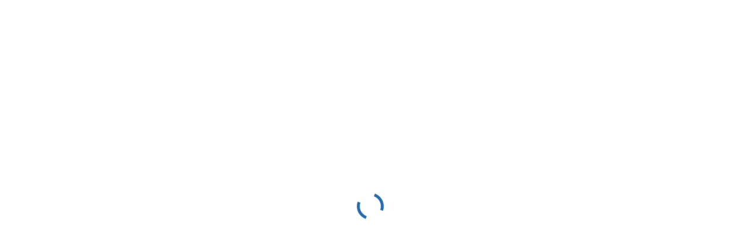

--- FILE ---
content_type: text/html; charset=UTF-8
request_url: https://zooportal.pro/show/15786809/
body_size: 56723
content:
<!DOCTYPE html>
<html lang="ru" class="">
    <head>
        <meta name="viewport" content="width=device-width,initial-scale=1.0,user-scalable=no"/>
        <meta http-equiv="X-UA-Compatible" content="IE=edge" />
        <meta name="format-detection" content="telephone=no" />
        <meta property="og:image" content="/bitrix/templates/zooportal/images/logo.png" />
        
        <link rel="shortcut icon" type="image/x-icon" href="/favicon.ico">
        
                
        <meta http-equiv="Content-Type" content="text/html; charset=UTF-8" />
<meta name="keywords" content=",Национальная выставка   всех пород ранга CAC / «Чемпион федерации», 17.09.2023, НАЦИОНАЛЬНАЯ ВЫСТАВКА СОБАК ВСЕХ ПОРОД РАНГА САС-ЧРФЛС &amp;quot;ЗВЁЗДНОЕ ШОУ КРАСНОГО ЯРА&amp;quot;, КРОО КК Красный Яр (Красноярская региональная общественная организация Кинологический клуб Красный Яр), Чайковская Флёра Рашидовна / Chaykovskaya Flera Rashidovna, , выставка собак, выставки собак, золотой ошейник, расписание выставок собак, Запись на выставки собак, песик, песик форум, к 9 форум, таксафончик, литлван, зооград, кинологический клуб, зоокурьер, собаки приморья, РКФ, FCI, CACIB, КСУ, титулы собак, купить собаку, собака, выставки собак, породы собак, породы собаки, питомник, питомник собак, питомники собак, приют, овчарка, " />
<meta name="description" content="НАЦИОНАЛЬНАЯ ВЫСТАВКА СОБАК ВСЕХ ПОРОД РАНГА САС-ЧРФЛС &amp;quot;ЗВЁЗДНОЕ ШОУ КРАСНОГО ЯРА&amp;quot; 17.09.2023 Выставка клуба КРОО КК Красный Яр (Красноярская региональная общественная организация Кинологический клуб Красный Яр). Эксперты: Чайковская Флёра Рашидовна / Chaykovskaya Flera Rashidovna. Заявочный лист, расписание, краткий каталог, участники, результаты, фотоотчет, реквизиты" /><style>.b1t-z-edv{background:#fff}@media (min-width:768px){.b1t-z-edv{margin:0px 15px;border:1px solid #E6E6E6;-webkit-border-radius:3px;-moz-border-radius:3px;border-radius:3px}}.b1t-z-edv .padding{padding:20px}@media (max-width:767px){.b1t-z-edv .padding{padding:15px}}.b1t-z-edv .top{}.b1t-z-edv .top .name-cell{width:100%}.b1t-z-edv .top h1,.b1t-z-edv .top .h1{font-size:18px;margin:0px}.b1t-z-edv .top .h1{margin:0px 0px 10px}.b1t-z-edv .top .icon-cell{white-space:nowrap;font-size:13px;color:#999999;padding-left:15px;line-height:0px}.b1t-z-edv .top .icon-cell .activator{cursor:pointer}.b1t-z-edv .top .icon-cell .popup-content{width:232px;top:24px}.b1t-z-edv .top .icon{font-size:17px}.b1t-z-edv .top .b1t-fi-view{color:#C5C9CB;font-size:20px}.b1t-z-edv .top .icon-wrap{position:relative;padding-left:30px}.b1t-z-edv .top .icon-wrap .icon{position:absolute;top:50%;left:0px;-webkit-transform:translateY(-50%);-ms-transform:translateY(-50%);transform:translateY(-50%)}.b1t-z-edv .edit-btn{text-decoration:none;color:inherit}.b1t-z-edv .picture{position:relative;height:0px;padding-top:37.5%;background-color:#c7c7c7}.b1t-z-edv .picture .image{background-repeat:no-repeat;background-position:center center;background-size:cover;position:absolute !important;top:0px;right:0px;bottom:0px;left:0px}.b1t-z-edv .rating{position:absolute;top:20px;left:20px}.b1t-z-edv .rating:after{content:"";display:block;clear:both}.b1t-z-edv .rating .star{float:left;margin-right:3px;color:#FFC229;font-size:21px}.b1t-z-edv .rating .star .gray{color:#EBEEEF}.b1t-z-edv .info-1{}.b1t-z-edv .info-1 .info-block{text-align:center;line-height:1}.b1t-z-edv .info-1 .info-block .icon-wrap{margin-bottom:10px;line-height:0px}.b1t-z-edv .info-1 .info-block .icon{font-size:28px;color:#C4C4C4}.b1t-z-edv .info-1 .info-block .name{font-size:18px;color:#333;margin-bottom:5px}.b1t-z-edv .info-1 .info-block .description{font-size:14px;color:#444}.b1t-z-edv .info-1 .info-block .description a{text-decoration:none;color:inherit}.b1t-z-edv .delimiter{height:1px}.b1t-z-edv .info-2{}.b1t-z-edv .info-2 .block-with-icon{padding:0px 40px;position:relative;font-size:14px;margin-top:10px}.b1t-z-edv .info-2 .block-with-icon:first-child{margin-top:0px}.b1t-z-edv .info-2 .icon{position:absolute;color:#C4C4C4;left:0px;top:50%;margin-top:-0.5em;font-size:24px}.b1t-z-edv .info-2 .title{font-size:16px;font-weight:bold}.b1t-z-edv .info-2 .link{font-size:14px}.b1t-z-edv .info-2 .icon-link{font-size:24px;line-height:24px;position:absolute;color:#C4C4C4;right:-3px;top:50%;margin-top:-0.5em;display:block;width:24px;height:24px;text-align:center;vertical-align:baseline;text-decoration:none !important}.b1t-z-edv .participation{text-align:center;font-size:0px;padding-bottom:5px}.b1t-z-edv .participation .block{display:inline-block;vertical-align:top;text-align:center;margin-right:20px;margin-bottom:15px}.b1t-z-edv .participation .title{font-size:13px}.b1t-z-edv .participation .info{font-size:16px}.b1t-z-edv .participation .info span{font-size:13px}.b1t-z-edv .participation .btn{margin-right:5px}.b1t-z-edv .buttons{display:inline-block;margin-bottom:15px}@media (max-width:767px){.b1t-z-edv .buttons{display:block}.b1t-z-edv .participation .btn{display:block;max-width:320px;margin:0px auto 5px}.b1t-z-edv .rating{top:10px;left:10px}.b1t-z-edv .rating .star{margin-right:1px;font-size:16px}}</style><style>.b1t-spoiler .body .b1t-z-edv-o .b1t-block-with-icon:first-child{margin-top:0px}.b1t-spoiler .body .b1t-z-edv-o{padding-bottom:15px}</style><style>.b1t-z-edv-c{}.b1t-z-edv-c .contests{}.b1t-z-edv-c .breeds{}.b1t-z-edv-c .breeds .header{display:block;padding:0px;padding-right:20px;float:right}.b1t-z-edv-c .breeds .header:before{right:2px;left:auto}.b1t-z-edv-c .breeds .b1t-spoiler{margin-top:5px}.b1t-z-edv-c .breeds .body{padding-top:10px;padding-bottom:15px}.b1t-z-edv-c .mt-10{margin-top:10px}.b1t-z-edv-c .mt-15{margin-top:15px}.b1t-z-edv-c .w-100{width:100%}.b1t-spoiler .body .b1t-z-edv-c{padding-bottom:15px}</style><style>.b1t-z-edv-m{}.b1t-z-edv-m .tabs .tab{line-height:20px;padding:18px 15px 18px}.b1t-z-edv-m .count-p{background-color:#6296C8;color:white !important;font-size:12px;line-height:20px;display:block;padding:0px 5px;border-radius:2px;-moz-border-radius:2px;-webkit-border-radius:2px;-khtml-border-radius:2px;float:right;margin-left:10px}</style><style>@media (max-width:767px){.b1t-z-edv-v .events-wrapper{position:relative}#events{position:absolute;top:136px}}</style><style>.b1t-z-edv-i{position:relative}.b1t-z-edv-i .text-wrapper{max-height:500px}@media (max-width:767px){.b1t-z-edv-i .text-wrapper{max-height:400px}}.b1t-z-edv-i .inner-wrapper{}.b1t-z-edv-i .text-wrapper .show-more{display:none}.b1t-z-edv-i .experts{position:relative}.b1t-z-edv-i .delimiter{margin-top:15px;margin-bottom:15px}</style><style>.b1t-z-ns-c{}.b1t-z-ns-c .item{text-align:center;line-height:18px;margin-bottom:25px}.b1t-z-ns-c .item-data-wrapper{width:158px;margin:0px auto}@media (min-width:768px){.b1t-z-ns-c .item{float:left}.b1t-z-ns-c.b1t-collapsed:not(.open) .item{margin-bottom:50px}}@media (min-width:768px) and (max-width:1199px){.b1t-z-ns-c .item{width:50%}.b1t-z-ns-c .item:nth-child(2n+1){clear:left}.b1t-z-ns-c.b1t-collapsed:not(.open) .item:nth-child(n+3){display:none}}@media (min-width:1200px){.b1t-z-ns-c .item{width:33%}.b1t-z-ns-c .item:nth-child(3n+1){clear:left}.b1t-z-ns-c.b1t-collapsed:not(.open) .item:nth-child(n+4){display:none}}@media (max-width:767px){.b1t-z-ns-c{max-height:none !important}.b1t-z-ns-c .show-more{display:none !important}}.b1t-z-ns-c .name{font-size:16px}.b1t-z-ns-c .photo-wrapper{display:block;height:188px;position:relative;margin-bottom:15px;border-radius:5px;-moz-border-radius:5px;-webkit-border-radius:5px;-khtml-border-radius:5px;overflow:hidden}.b1t-z-ns-c .photo{position:absolute;left:0px;top:0px;right:0px;bottom:0px;margin:auto;max-width:100%;max-height:100%}.b1t-z-ns-c .flag{position:absolute;right:0px;bottom:0px;left:auto;top:auto;border-bottom-right-radius:5px;-moz-border-bottom-right-radius:5px;-webkit-border-bottom-right-radius:5px;-khtml-border-bottom-right-radius:5px}</style><style>.b1t-b-sp-d{margin-bottom:-5px}.b1t-b-sp-d:after{content:"";display:table;clear:both}.b1t-b-sp-d a,.b1t-b-sp-d .page-current{-webkit-border-radius:3px;border-radius:3px;border:1px solid #c7c7c7;min-width:32px;height:28px;padding:0 8px;text-align:center;float:left;line-height:26px;font-size:12px;margin-bottom:5px}.b1t-b-sp-d .page-next,.b1t-b-sp-d .page-previous{}.b1t-b-sp-d .page-dots{border:none}.b1t-b-sp-d a{text-decoration:none !important;color:#0053A5}.b1t-b-sp-d .page-current{color:#444;background-color:#eee}.b1t-b-sp-d .icon{line-height:26px;font-size:12px}@media(max-width:776px){.b1t-b-sp-d .icon{font-size:11px}.b1t-b-sp-d .page-dots{padding:0 3px}.b1t-b-sp-d .page-next,.b1t-b-sp-d .page-previous{width:32px;padding:0}}@media(max-width:550px){.b1t-b-sp-d .page-dots,.b1t-b-sp-d .page-first,.b1t-b-sp-d .page-last{display:none}}</style><style>.owl-carousel{display:none;width:100%;-webkit-tap-highlight-color:transparent;position:relative;z-index:1}.owl-carousel .owl-stage{position:relative;-ms-touch-action:pan-Y;touch-action:manipulation;-moz-backface-visibility:hidden}.owl-carousel .owl-stage:after{content:".";display:block;clear:both;visibility:hidden;line-height:0;height:0}.owl-carousel .owl-stage-outer{position:relative;overflow:hidden;-webkit-transform:translate3d(0px,0px,0px)}.owl-carousel .owl-wrapper,.owl-carousel .owl-item{-webkit-backface-visibility:hidden;-moz-backface-visibility:hidden;-ms-backface-visibility:hidden;-webkit-transform:translate3d(0,0,0);-moz-transform:translate3d(0,0,0);-ms-transform:translate3d(0,0,0)}.owl-carousel .owl-item{position:relative;min-height:1px;float:left;-webkit-backface-visibility:hidden;-webkit-tap-highlight-color:transparent;-webkit-touch-callout:none}.owl-carousel .owl-item img{display:block;width:100%}.owl-carousel .owl-nav.disabled,.owl-carousel .owl-dots.disabled{display:none}.owl-carousel .owl-nav .owl-prev,.owl-carousel .owl-nav .owl-next,.owl-carousel .owl-dot{cursor:pointer;-webkit-user-select:none;-khtml-user-select:none;-moz-user-select:none;-ms-user-select:none;user-select:none}.owl-carousel .owl-nav button.owl-prev,.owl-carousel .owl-nav button.owl-next,.owl-carousel button.owl-dot{background:none;color:inherit;border:none;padding:0 !important;font:inherit}.owl-carousel.owl-loaded{display:block}.owl-carousel.owl-loading{opacity:0;display:block}.owl-carousel.owl-hidden{opacity:0}.owl-carousel.owl-refresh .owl-item{visibility:hidden}.owl-carousel.owl-drag .owl-item{-ms-touch-action:pan-y;touch-action:pan-y;-webkit-user-select:none;-moz-user-select:none;-ms-user-select:none;user-select:none}.owl-carousel.owl-grab{cursor:move;cursor:grab}.owl-carousel.owl-rtl{direction:rtl}.owl-carousel.owl-rtl .owl-item{float:right}.no-js .owl-carousel{display:block}.owl-carousel .animated{animation-duration:1000ms;animation-fill-mode:both}.owl-carousel .owl-animated-in{z-index:0}.owl-carousel .owl-animated-out{z-index:1}.owl-carousel .fadeOut{animation-name:fadeOut}@keyframes fadeOut{0%{opacity:1}100%{opacity:0}}.owl-height{transition:height 500ms ease-in-out}.owl-carousel .owl-item{}.owl-carousel .owl-item .owl-lazy{opacity:0;transition:opacity 400ms ease}.owl-carousel .owl-item .owl-lazy[src^=""],.owl-carousel .owl-item .owl-lazy:not([src]){max-height:0}.owl-carousel .owl-item img.owl-lazy{transform-style:preserve-3d}.owl-carousel .owl-video-wrapper{position:relative;height:100%;background:#000}.owl-carousel .owl-video-play-icon{position:absolute;height:80px;width:80px;left:50%;top:50%;margin-left:-40px;margin-top:-40px;background:url('/bitrix/templates/zooportal/js/owlcarousel2/assets/owl.video.play.png') no-repeat;cursor:pointer;z-index:1;-webkit-backface-visibility:hidden;transition:transform 100ms ease}.owl-carousel .owl-video-play-icon:hover{-ms-transform:scale(1.3,1.3);transform:scale(1.3,1.3)}.owl-carousel .owl-video-playing .owl-video-tn,.owl-carousel .owl-video-playing .owl-video-play-icon{display:none}.owl-carousel .owl-video-tn{opacity:0;height:100%;background-position:center center;background-repeat:no-repeat;background-size:contain;transition:opacity 400ms ease}.owl-carousel .owl-video-frame{position:relative;z-index:1;height:100%;width:100%}</style><style>.owl-carousel.owl-carousel-custom{display:block}.owl-carousel.owl-carousel-custom .owl-item img{width:auto}.owl-carousel.owl-carousel-custom .owl-nav{font-size:0px;position:absolute;left:0px;right:0px;bottom:0px;height:24px;overflow:visible}.owl-carousel.owl-carousel-custom .owl-nav button{font-size:24px;color:#C4C4C4}.owl-carousel.owl-carousel-custom .owl-nav button.owl-prev,.owl-carousel.owl-carousel-custom .owl-nav button.owl-next{width:24px;height:24px;line-height:24px;outline:none !important;position:absolute;z-index:100}.owl-carousel.owl-carousel-custom .owl-nav button.owl-prev span,.owl-carousel.owl-carousel-custom .owl-nav button.owl-next span{position:absolute;display:block;top:50%;margin-top:-0.5em}.owl-carousel.owl-carousel-custom .owl-nav button.owl-prev{left:0px}.owl-carousel.owl-carousel-custom .owl-nav button.owl-next{right:0px}.owl-carousel.owl-carousel-custom .owl-nav button.owl-prev.disabled,.owl-carousel.owl-carousel-custom .owl-nav button.owl-next.disabled{cursor:default;opacity:0.3}.owl-carousel.owl-carousel-custom .owl-dots{position:relative;text-align:center;font-size:0px;min-height:24px;padding:5px 30px 0px;margin-top:15px}.owl-carousel.owl-carousel-custom .owl-dots .owl-dot{display:inline-block;margin:0px 2px;padding:2px !important;outline:none !important;z-index:50}.owl-carousel.owl-carousel-custom .owl-dots .owl-dot span{display:block;width:10px;height:10px;-webkit-border-radius:50%;-moz-border-radius:50%;border-radius:50%;background-color:white;border:1px solid #C5C9CB}.owl-carousel.owl-carousel-custom .owl-dots .owl-dot.active span{background-color:#0052A6;border:1px solid #0052A6}</style><style>.b1t-z-edv-p{position:relative}.b1t-z-edv-p .box .title{font-size:18px}.b1t-z-edv-p .info{padding-left:50px;position:relative;margin-top:10px}.b1t-z-edv-p .info .icon,.b1t-z-edv-p .info .flag{position:absolute;top:0}.b1t-z-edv-p .info .flag{width:32px;height:21px;left:0}.b1t-z-edv-p .info .icon{color:#C5C9CB;font-size:24px;left:10px}.b1t-z-edv-p .info .icon-routs{font-size:27px;margin-top:-2px}.b1t-z-edv-p .coord{display:block}.b1t-z-edv-p .coord .copy{color:#0053A5;cursor:pointer}.b1t-z-edv-p .map-box{margin-bottom:5px;margin-left:-15px;margin-right:-15px;min-height:45px;max-height:45px}.b1t-z-edv-p .map{height:450px;width:100%;position:relative}</style><style>.b1t-z-nl-h{margin-bottom:5px;position:relative}.b1t-z-nl-h .display-table{table-layout:fixed}.b1t-z-nl-h .display-cell{overflow-wrap:break-word;word-wrap:break-word;-webkit-hyphens:auto;-ms-hyphens:auto;-moz-hyphens:auto;hyphens:auto}.b1t-z-nl-h .hotels-headers{background-color:#FAFAFA;border-top:1px solid #EBEEEF;border-bottom:1px solid #EBEEEF}.b1t-z-nl-h .hotels-headers .display-cell{padding:5px 15px;height:30px}.b1t-z-nl-h .hotels-desc{}.b1t-z-nl-h .hotels-phone{width:140px}.b1t-z-nl-h .display-cell.hotels-contacts{width:85px}.b1t-z-nl-h .hotel{border-bottom:1px solid #EBEEEF}.b1t-z-nl-h .hotel .display-cell{padding:10px 15px;height:70px}.b1t-z-nl-h .hotel .hotels-desc{position:relative}.b1t-z-nl-h .hotel .name{font-weight:bold}.b1t-z-nl-h .hotel .desc{margin-left:95px}.b1t-z-nl-h .hotel .picture{width:75px;height:50px;background-size:contain;background-repeat:no-repeat;background-position:center;position:absolute !important;top:50%;left:15px;margin-top:-25px}.b1t-z-nl-h .hotel .phone{white-space:nowrap}.b1t-z-nl-h .display-cell.hotels-contacts{padding-left:5px}.b1t-z-nl-h .hotel .hotels-contacts{text-align:right}.b1t-z-nl-h .hotel .contacts{position:relative;height:25px;width:80px;display:inline-block}.b1t-z-nl-h .hotel .contact-link{text-decoration:none !important;width:50%;top:0;position:absolute;text-align:left}.b1t-z-nl-h .hotel .contact-email{left:0}.b1t-z-nl-h .hotel .contact-website{right:0}.b1t-z-nl-h .hotel .icon{color:#999;font-size:20px;line-height:25px}.b1t-z-nl-h .hotel .contact-website .icon{font-size:18px}@media(max-width:1200px){.b1t-z-nl-h .hotels-desc{padding-right:0}.b1t-z-nl-h .hotel .desc{margin-left:90px}}@media(max-width:767px){.b1t-z-nl-h .display-cell,.b1t-z-nl-h .display-row,.b1t-z-nl-h .display-table{display:block}.b1t-z-nl-h .display-cell{width:100%;padding:0 !important}.b1t-z-nl-h .hotels{border-top:1px solid #EBEEEF}.b1t-z-nl-h .hotel .display-cell{height:auto}.b1t-z-nl-h .hotel{position:relative;height:auto;padding:10px 20px;overflow:hidden}.b1t-z-nl-h .hotel .hotels-desc{margin-bottom:5px;width:100%}.b1t-z-nl-h .hotel .desc{margin-left:0}.b1t-z-nl-h .hotels-contacts,.b1t-z-nl-h .hotels-phone{display:inline-block;vertical-align:bottom}.b1t-z-nl-h .hotels-phone{width:67%}.b1t-z-nl-h .display-cell.hotels-contacts{width:30%}.b1t-z-nl-h .hotel .contact-link{text-align:right}}</style><style>.b1t-z-nl-c{}.b1t-z-nl-c .item.b1t-spoiler .header{padding:10px 10px 10px 35px}.b1t-z-nl-c .item.b1t-spoiler .header:before{left:10px;font-size:12px}.b1t-z-nl-c .item.b1t-spoiler .body{background-color:#F6F6F6;padding:15px 10px 15px 35px}.b1t-z-nl-c .item{border-bottom:1px solid #EBEEEF}.b1t-z-nl-c .item .arrow{color:#C4C4C4;margin:0 0.75em;display:block;float:left;line-height:18px}.b1t-z-nl-c .item .city{color:#0052A6;display:block;float:left;white-space:nowrap;line-height:18px}.b1t-z-nl-c .item .mode{font-size:16px;margin-right:5px}.b1t-z-nl-c .item .cities-td span:first-child{padding-left:20px;position:relative}.b1t-z-nl-c .item .cities-td span:first-child:before{position:absolute;display:block;content:" ";width:10px;height:10px;left:0px;top:50%;margin-top:-5px;border:#C5C9CB solid 2px;border-radius:50%;-moz-border-radius:50%;-webkit-border-radius:50%;-khtml-border-radius:50%}.b1t-z-nl-c .item .data-td{width:90px}.b1t-z-nl-c .item .mode-td{width:130px}.b1t-z-nl-c .item .cities-td{white-space:normal}@media (max-width:1199px){.b1t-z-nl-c .item .cities-td{width:100%;margin-top:5px}.b1t-z-nl-c .item.b1t-spoiler .header:before{top:20px}}.b1t-z-nl-c .item .display-table{table-layout:fixed}.b1t-z-nl-c .item .picture{width:100px;height:75px;background-size:contain;background-repeat:no-repeat;background-position:center;float:left}.b1t-z-nl-c .item .contacts{margin-left:115px}.b1t-z-nl-c .item .avatar{margin-right:10px}.b1t-z-nl-c .item .description{margin-top:5px}.b1t-z-nl-c .item .contact{color:#999999}.b1t-z-nl-c .item .icon{font-size:20px;vertical-align:middle}.b1t-z-nl-c .item a.icon{text-decoration:none !important}.b1t-z-nl-c .item .dot{margin:0 0.5em}.b1t-z-nl-c .tabs{}.b1t-z-nl-c .tabs .tab{width:50% !important;border-radius:0 !important}.b1t-z-nl-c .tabs.single .tab{width:100% !important}@media(max-width:767px){.b1t-z-nl-c .item .contacts{margin-left:0px}}</style><style>iframe.waitwindowlocal{position:absolute;border:0;z-index:9999}div.waitwindowlocal{position:absolute;width:25px;height:25px;padding:0;z-index:10000;background-color:#fcf7d1;border:1px solid #e1b52d;background-image:url('/bitrix/templates/.default/ajax/images/wait.gif');background-position:center center;background-repeat:no-repeat}div.waitwindowlocalshadow{position:absolute;z-index:9998;background-image:url('/bitrix/templates/.default/ajax/images/shadow.gif');border:1px solid #808080}</style><style>html{font-family:sans-serif;-webkit-text-size-adjust:100%;-ms-text-size-adjust:100%}body{margin:0}article,aside,details,figcaption,figure,footer,header,hgroup,main,menu,nav,section,summary{display:block}audio,canvas,progress,video{display:inline-block;vertical-align:baseline}audio:not([controls]){display:none;height:0}[hidden],template{display:none}a{background-color:transparent}a:active,a:hover{outline:0}abbr[title]{border-bottom:1px dotted}b,strong{font-weight:bold}dfn{font-style:italic}mark{color:#000;background:#ff0}small{font-size:80%}sub,sup{position:relative;font-size:75%;line-height:0;vertical-align:baseline}sup{top:-.5em}sub{bottom:-.25em}img{border:0}svg:not(:root){overflow:hidden}figure{margin:1em 40px}hr{height:0;-webkit-box-sizing:content-box;-moz-box-sizing:content-box;box-sizing:content-box}pre{overflow:auto}code,kbd,pre,samp{font-family:monospace,monospace;font-size:1em}button,input,optgroup,select,textarea{margin:0;font:inherit;color:inherit}button{overflow:visible}button,select{text-transform:none}button,html input[type="button"],input[type="reset"],input[type="submit"]{-webkit-appearance:button;cursor:pointer}button[disabled],html input[disabled]{cursor:default}button::-moz-focus-inner,input::-moz-focus-inner{padding:0;border:0}input{line-height:normal}input[type="checkbox"],input[type="radio"]{-webkit-box-sizing:border-box;-moz-box-sizing:border-box;box-sizing:border-box;padding:0}input[type="number"]::-webkit-inner-spin-button,input[type="number"]::-webkit-outer-spin-button{height:auto}input[type="search"]{-webkit-box-sizing:content-box;-moz-box-sizing:content-box;box-sizing:content-box;-webkit-appearance:textfield}input[type="search"]::-webkit-search-cancel-button,input[type="search"]::-webkit-search-decoration{-webkit-appearance:none}fieldset{padding:.35em .625em .75em;margin:0 2px;border:1px solid #c0c0c0}legend{padding:0;border:0}textarea{overflow:auto}optgroup{font-weight:bold}table{border-spacing:0;border-collapse:collapse}td,th{padding:0}@media print{*,*:before,*:after{color:#000 !important;text-shadow:none !important;background:transparent !important;-webkit-box-shadow:none !important;box-shadow:none !important}a,a:visited{text-decoration:underline}a[href]:after{content:" (" attr(href) ")"}abbr[title]:after{content:" (" attr(title) ")"}a[href^="#"]:after,a[href^="javascript:"]:after{content:""}pre,blockquote{border:1px solid #999;page-break-inside:avoid}thead{display:table-header-group}tr,img{page-break-inside:avoid}img{max-width:100% !important}p,h2,h3{orphans:3;widows:3}h2,h3{page-break-after:avoid}.navbar{display:none}.btn>.caret,.dropup>.btn>.caret{border-top-color:#000 !important}.label{border:1px solid #000}.table{border-collapse:collapse !important}.table td,.table th{background-color:#fff !important}.table-bordered th,.table-bordered td{border:1px solid #ddd !important}}*{-webkit-box-sizing:border-box;-moz-box-sizing:border-box;box-sizing:border-box}*:before,*:after{-webkit-box-sizing:border-box;-moz-box-sizing:border-box;box-sizing:border-box}html{font-size:10px;-webkit-tap-highlight-color:rgba(0,0,0,0)}body{font-family:"Helvetica Neue",Helvetica,Arial,sans-serif;font-size:14px;line-height:1.42857143;color:#333;background-color:#fff}input,button,select,textarea{font-family:inherit;font-size:inherit;line-height:inherit}a{color:#337ab7;text-decoration:none}a:hover,a:focus{color:#23527c;text-decoration:underline}a:focus{outline:5px auto -webkit-focus-ring-color;outline-offset:-2px}figure{margin:0}img{vertical-align:middle}.img-responsive,.thumbnail>img,.thumbnail a>img,.carousel-inner>.item>img,.carousel-inner>.item>a>img{display:block;max-width:100%;height:auto}.img-rounded{border-radius:6px}.img-thumbnail{display:inline-block;max-width:100%;height:auto;padding:4px;line-height:1.42857143;background-color:#fff;border:1px solid #ddd;border-radius:4px;-webkit-transition:all .2s ease-in-out;-o-transition:all .2s ease-in-out;transition:all .2s ease-in-out}.img-circle{border-radius:50%}hr{margin-top:20px;margin-bottom:20px;border:0;border-top:1px solid #eee}.sr-only{position:absolute;width:1px;height:1px;padding:0;margin:-1px;overflow:hidden;clip:rect(0,0,0,0);border:0}.sr-only-focusable:active,.sr-only-focusable:focus{position:static;width:auto;height:auto;margin:0;overflow:visible;clip:auto}[role="button"]{cursor:pointer}p{margin:0 0 10px}.lead{margin-bottom:20px;font-size:16px;font-weight:300;line-height:1.4}@media (min-width:768px){.lead{font-size:21px}}small,.small{font-size:85%}mark,.mark{padding:.2em;background-color:#fcf8e3}.text-left{text-align:left}.text-right{text-align:right}.text-center{text-align:center}.text-justify{text-align:justify}.text-nowrap{white-space:nowrap}.text-lowercase{text-transform:lowercase}.text-uppercase{text-transform:uppercase}.text-capitalize{text-transform:capitalize}.text-muted{color:#777}.text-primary{color:#337ab7}a.text-primary:hover,a.text-primary:focus{color:#286090}.text-success{color:#3c763d}a.text-success:hover,a.text-success:focus{color:#2b542c}.text-info{color:#31708f}a.text-info:hover,a.text-info:focus{color:#245269}.text-warning{color:#8a6d3b}a.text-warning:hover,a.text-warning:focus{color:#66512c}.text-danger{color:#a94442}a.text-danger:hover,a.text-danger:focus{color:#843534}.bg-primary{color:#fff;background-color:#337ab7}a.bg-primary:hover,a.bg-primary:focus{background-color:#286090}.bg-success{background-color:#dff0d8}a.bg-success:hover,a.bg-success:focus{background-color:#c1e2b3}.bg-info{background-color:#d9edf7}a.bg-info:hover,a.bg-info:focus{background-color:#afd9ee}.bg-warning{background-color:#fcf8e3}a.bg-warning:hover,a.bg-warning:focus{background-color:#f7ecb5}.bg-danger{background-color:#f2dede}a.bg-danger:hover,a.bg-danger:focus{background-color:#e4b9b9}.page-header{padding-bottom:9px;margin:40px 0 20px;border-bottom:1px solid #eee}ul,ol{margin-top:0;margin-bottom:10px}ul ul,ol ul,ul ol,ol ol{margin-bottom:0}.list-unstyled{padding-left:0;list-style:none}.list-inline{padding-left:0;margin-left:-5px;list-style:none}.list-inline>li{display:inline-block;padding-right:5px;padding-left:5px}dl{margin-top:0;margin-bottom:20px}dt,dd{line-height:1.42857143}dt{font-weight:bold}dd{margin-left:0}@media (min-width:768px){.dl-horizontal dt{float:left;width:160px;overflow:hidden;clear:left;text-align:right;text-overflow:ellipsis;white-space:nowrap}.dl-horizontal dd{margin-left:180px}}abbr[title],abbr[data-original-title]{cursor:help;border-bottom:1px dotted #777}.initialism{font-size:90%;text-transform:uppercase}blockquote{padding:10px 20px;margin:0 0 20px;font-size:17.5px;border-left:5px solid #eee}blockquote p:last-child,blockquote ul:last-child,blockquote ol:last-child{margin-bottom:0}blockquote footer,blockquote small,blockquote .small{display:block;font-size:80%;line-height:1.42857143;color:#777}blockquote footer:before,blockquote small:before,blockquote .small:before{content:'\2014 \00A0'}.blockquote-reverse,blockquote.pull-right{padding-right:15px;padding-left:0;text-align:right;border-right:5px solid #eee;border-left:0}.blockquote-reverse footer:before,blockquote.pull-right footer:before,.blockquote-reverse small:before,blockquote.pull-right small:before,.blockquote-reverse .small:before,blockquote.pull-right .small:before{content:''}.blockquote-reverse footer:after,blockquote.pull-right footer:after,.blockquote-reverse small:after,blockquote.pull-right small:after,.blockquote-reverse .small:after,blockquote.pull-right .small:after{content:'\00A0 \2014'}address{margin-bottom:20px;font-style:normal;line-height:1.42857143}code,kbd,pre,samp{font-family:Menlo,Monaco,Consolas,"Courier New",monospace}code{padding:2px 4px;font-size:90%;color:#c7254e;background-color:#f9f2f4;border-radius:4px}kbd{padding:2px 4px;font-size:90%;color:#fff;background-color:#333;border-radius:3px;-webkit-box-shadow:inset 0 -1px 0 rgba(0,0,0,.25);box-shadow:inset 0 -1px 0 rgba(0,0,0,.25)}kbd kbd{padding:0;font-size:100%;font-weight:bold;-webkit-box-shadow:none;box-shadow:none}pre{display:block;padding:9.5px;margin:0 0 10px;font-size:13px;line-height:1.42857143;color:#333;word-break:break-all;word-wrap:break-word;background-color:#f5f5f5;border:1px solid #ccc;border-radius:4px}pre code{padding:0;font-size:inherit;color:inherit;white-space:pre-wrap;background-color:transparent;border-radius:0}.pre-scrollable{max-height:340px;overflow-y:scroll}.container{padding-right:15px;padding-left:15px;margin-right:auto;margin-left:auto}@media (min-width:768px){.container{width:750px}}@media (min-width:992px){.container{width:970px}}@media (min-width:1200px){.container{width:1170px}}.container-fluid{padding-right:15px;padding-left:15px;margin-right:auto;margin-left:auto}.row{margin-right:-15px;margin-left:-15px}.col-xs-1,.col-sm-1,.col-md-1,.col-lg-1,.col-xs-2,.col-sm-2,.col-md-2,.col-lg-2,.col-xs-3,.col-sm-3,.col-md-3,.col-lg-3,.col-xs-4,.col-sm-4,.col-md-4,.col-lg-4,.col-xs-5,.col-sm-5,.col-md-5,.col-lg-5,.col-xs-6,.col-sm-6,.col-md-6,.col-lg-6,.col-xs-7,.col-sm-7,.col-md-7,.col-lg-7,.col-xs-8,.col-sm-8,.col-md-8,.col-lg-8,.col-xs-9,.col-sm-9,.col-md-9,.col-lg-9,.col-xs-10,.col-sm-10,.col-md-10,.col-lg-10,.col-xs-11,.col-sm-11,.col-md-11,.col-lg-11,.col-xs-12,.col-sm-12,.col-md-12,.col-lg-12,.col-xs-2-4,.col-xs-4-8,.col-xs-5-6,.col-xs-7-2,.col-xs-9-6,.col-sm-2-4,.col-sm-4-8,.col-sm-5-6,.col-sm-7-2,.col-sm-9-6,.col-md-2-4,.col-md-4-8,.col-md-5-6,.col-md-7-2,.col-md-9-6,.col-lg-2-4,.col-lg-4-8,.col-lg-5-6,.col-lg-7-2,.col-lg-9-6,.col-xxs-1,.col-xxs-2,.col-xxs-3,.col-xxs-4,.col-xxs-5,.col-xxs-6,.col-xxs-7,.col-xxs-8,.col-xxs-9,.col-xxs-10,.col-xxs-11,.col-xxs-12,.col-xxs-2-4,.col-xxs-4-8,.col-xxs-5-6,.col-xxs-7-2,.col-xxs-9-6{position:relative;min-height:1px;padding-right:15px;padding-left:15px}.col-xs-1,.col-xs-2,.col-xs-3,.col-xs-4,.col-xs-5,.col-xs-6,.col-xs-7,.col-xs-8,.col-xs-9,.col-xs-10,.col-xs-11,.col-xs-12,.col-xs-2-4,.col-xs-4-8,.col-xs-5-6,.col-xs-7-2,.col-xs-9-6{float:left}.col-xs-12{width:100%}.col-xs-11{width:91.66666667%}.col-xs-10{width:83.33333333%}.col-xs-9{width:75%}.col-xs-8{width:66.66666667%}.col-xs-7{width:58.33333333%}.col-xs-6{width:50%}.col-xs-5{width:41.66666667%}.col-xs-4{width:33.33333333%}.col-xs-3{width:25%}.col-xs-2{width:16.66666667%}.col-xs-1{width:8.33333333%}.col-xs-2-4{width:20%}.col-xs-4-8{width:40%}.col-xs-5-6{width:46.66666667%}.col-xs-7-2{width:60%}.col-xs-9-6{width:80%}.col-xs-pull-12{right:100%}.col-xs-pull-11{right:91.66666667%}.col-xs-pull-10{right:83.33333333%}.col-xs-pull-9{right:75%}.col-xs-pull-8{right:66.66666667%}.col-xs-pull-7{right:58.33333333%}.col-xs-pull-6{right:50%}.col-xs-pull-5{right:41.66666667%}.col-xs-pull-4{right:33.33333333%}.col-xs-pull-3{right:25%}.col-xs-pull-2{right:16.66666667%}.col-xs-pull-1{right:8.33333333%}.col-xs-pull-0{right:auto}.col-xs-push-12{left:100%}.col-xs-push-11{left:91.66666667%}.col-xs-push-10{left:83.33333333%}.col-xs-push-9{left:75%}.col-xs-push-8{left:66.66666667%}.col-xs-push-7{left:58.33333333%}.col-xs-push-6{left:50%}.col-xs-push-5{left:41.66666667%}.col-xs-push-4{left:33.33333333%}.col-xs-push-3{left:25%}.col-xs-push-2{left:16.66666667%}.col-xs-push-1{left:8.33333333%}.col-xs-push-0{left:auto}.col-xs-offset-12{margin-left:100%}.col-xs-offset-11{margin-left:91.66666667%}.col-xs-offset-10{margin-left:83.33333333%}.col-xs-offset-9{margin-left:75%}.col-xs-offset-8{margin-left:66.66666667%}.col-xs-offset-7{margin-left:58.33333333%}.col-xs-offset-6{margin-left:50%}.col-xs-offset-5{margin-left:41.66666667%}.col-xs-offset-4{margin-left:33.33333333%}.col-xs-offset-3{margin-left:25%}.col-xs-offset-2{margin-left:16.66666667%}.col-xs-offset-1{margin-left:8.33333333%}.col-xs-offset-0{margin-left:0}@media (min-width:480px){.col-xxs-1,.col-xxs-2,.col-xxs-3,.col-xxs-4,.col-xxs-5,.col-xxs-6,.col-xxs-7,.col-xxs-8,.col-xxs-9,.col-xxs-10,.col-xxs-11,.col-xxs-12,.col-xxs-2-4,.col-xxs-4-8,.col-xxs-5-6,.col-xxs-7-2,.col-xxs-9-6{float:left}.col-xxs-12{width:100%}.col-xxs-11{width:91.66666667%}.col-xxs-10{width:83.33333333%}.col-xxs-9{width:75%}.col-xxs-8{width:66.66666667%}.col-xxs-7{width:58.33333333%}.col-xxs-6{width:50%}.col-xxs-5{width:41.66666667%}.col-xxs-4{width:33.33333333%}.col-xxs-3{width:25%}.col-xxs-2{width:16.66666667%}.col-xxs-1{width:8.33333333%}.col-xxs-2-4{width:20%}.col-xxs-4-8{width:40%}.col-xxs-5-6{width:46.66666667%}.col-xxs-7-2{width:60%}.col-xxs-9-6{width:80%}.col-xxs-pull-12{right:100%}.col-xxs-pull-11{right:91.66666667%}.col-xxs-pull-10{right:83.33333333%}.col-xxs-pull-9{right:75%}.col-xxs-pull-8{right:66.66666667%}.col-xxs-pull-7{right:58.33333333%}.col-xxs-pull-6{right:50%}.col-xxs-pull-5{right:41.66666667%}.col-xxs-pull-4{right:33.33333333%}.col-xxs-pull-3{right:25%}.col-xxs-pull-2{right:16.66666667%}.col-xxs-pull-1{right:8.33333333%}.col-xxs-pull-0{right:auto}.col-xxs-push-12{left:100%}.col-xxs-push-11{left:91.66666667%}.col-xxs-push-10{left:83.33333333%}.col-xxs-push-9{left:75%}.col-xxs-push-8{left:66.66666667%}.col-xxs-push-7{left:58.33333333%}.col-xxs-push-6{left:50%}.col-xxs-push-5{left:41.66666667%}.col-xxs-push-4{left:33.33333333%}.col-xxs-push-3{left:25%}.col-xxs-push-2{left:16.66666667%}.col-xxs-push-1{left:8.33333333%}.col-xxs-push-0{left:auto}.col-xxs-offset-12{margin-left:100%}.col-xxs-offset-11{margin-left:91.66666667%}.col-xxs-offset-10{margin-left:83.33333333%}.col-xxs-offset-9{margin-left:75%}.col-xxs-offset-8{margin-left:66.66666667%}.col-xxs-offset-7{margin-left:58.33333333%}.col-xxs-offset-6{margin-left:50%}.col-xxs-offset-5{margin-left:41.66666667%}.col-xxs-offset-4{margin-left:33.33333333%}.col-xxs-offset-3{margin-left:25%}.col-xxs-offset-2{margin-left:16.66666667%}.col-xxs-offset-1{margin-left:8.33333333%}.col-xxs-offset-0{margin-left:0%}}@media (min-width:768px){.col-sm-1,.col-sm-2,.col-sm-3,.col-sm-4,.col-sm-5,.col-sm-6,.col-sm-7,.col-sm-8,.col-sm-9,.col-sm-10,.col-sm-11,.col-sm-12,.col-sm-2-4,.col-sm-4-8,.col-sm-5-6,.col-sm-7-2,.col-sm-9-6{float:left}.col-sm-12{width:100%}.col-sm-11{width:91.66666667%}.col-sm-10{width:83.33333333%}.col-sm-9{width:75%}.col-sm-8{width:66.66666667%}.col-sm-7{width:58.33333333%}.col-sm-6{width:50%}.col-sm-5{width:41.66666667%}.col-sm-4{width:33.33333333%}.col-sm-3{width:25%}.col-sm-2{width:16.66666667%}.col-sm-1{width:8.33333333%}.col-sm-2-4{width:20%}.col-sm-4-8{width:40%}.col-sm-5-6{width:46.66666667%}.col-sm-7-2{width:60%}.col-sm-9-6{width:80%}.col-sm-pull-12{right:100%}.col-sm-pull-11{right:91.66666667%}.col-sm-pull-10{right:83.33333333%}.col-sm-pull-9{right:75%}.col-sm-pull-8{right:66.66666667%}.col-sm-pull-7{right:58.33333333%}.col-sm-pull-6{right:50%}.col-sm-pull-5{right:41.66666667%}.col-sm-pull-4{right:33.33333333%}.col-sm-pull-3{right:25%}.col-sm-pull-2{right:16.66666667%}.col-sm-pull-1{right:8.33333333%}.col-sm-pull-0{right:auto}.col-sm-push-12{left:100%}.col-sm-push-11{left:91.66666667%}.col-sm-push-10{left:83.33333333%}.col-sm-push-9{left:75%}.col-sm-push-8{left:66.66666667%}.col-sm-push-7{left:58.33333333%}.col-sm-push-6{left:50%}.col-sm-push-5{left:41.66666667%}.col-sm-push-4{left:33.33333333%}.col-sm-push-3{left:25%}.col-sm-push-2{left:16.66666667%}.col-sm-push-1{left:8.33333333%}.col-sm-push-0{left:auto}.col-sm-offset-12{margin-left:100%}.col-sm-offset-11{margin-left:91.66666667%}.col-sm-offset-10{margin-left:83.33333333%}.col-sm-offset-9{margin-left:75%}.col-sm-offset-8{margin-left:66.66666667%}.col-sm-offset-7{margin-left:58.33333333%}.col-sm-offset-6{margin-left:50%}.col-sm-offset-5{margin-left:41.66666667%}.col-sm-offset-4{margin-left:33.33333333%}.col-sm-offset-3{margin-left:25%}.col-sm-offset-2{margin-left:16.66666667%}.col-sm-offset-1{margin-left:8.33333333%}.col-sm-offset-0{margin-left:0}}@media (min-width:992px){.col-md-1,.col-md-2,.col-md-3,.col-md-4,.col-md-5,.col-md-6,.col-md-7,.col-md-8,.col-md-9,.col-md-10,.col-md-11,.col-md-12,.col-md-2-4,.col-md-4-8,.col-md-5-6,.col-md-7-2,.col-md-9-6{float:left}.col-md-12{width:100%}.col-md-11{width:91.66666667%}.col-md-10{width:83.33333333%}.col-md-9{width:75%}.col-md-8{width:66.66666667%}.col-md-7{width:58.33333333%}.col-md-6{width:50%}.col-md-5{width:41.66666667%}.col-md-4{width:33.33333333%}.col-md-3{width:25%}.col-md-2{width:16.66666667%}.col-md-1{width:8.33333333%}.col-md-2-4{width:20%}.col-md-4-8{width:40%}.col-md-5-6{width:46.66666667%}.col-md-7-2{width:60%}.col-md-9-6{width:80%}.col-md-pull-12{right:100%}.col-md-pull-11{right:91.66666667%}.col-md-pull-10{right:83.33333333%}.col-md-pull-9{right:75%}.col-md-pull-8{right:66.66666667%}.col-md-pull-7{right:58.33333333%}.col-md-pull-6{right:50%}.col-md-pull-5{right:41.66666667%}.col-md-pull-4{right:33.33333333%}.col-md-pull-3{right:25%}.col-md-pull-2{right:16.66666667%}.col-md-pull-1{right:8.33333333%}.col-md-pull-0{right:auto}.col-md-push-12{left:100%}.col-md-push-11{left:91.66666667%}.col-md-push-10{left:83.33333333%}.col-md-push-9{left:75%}.col-md-push-8{left:66.66666667%}.col-md-push-7{left:58.33333333%}.col-md-push-6{left:50%}.col-md-push-5{left:41.66666667%}.col-md-push-4{left:33.33333333%}.col-md-push-3{left:25%}.col-md-push-2{left:16.66666667%}.col-md-push-1{left:8.33333333%}.col-md-push-0{left:auto}.col-md-offset-12{margin-left:100%}.col-md-offset-11{margin-left:91.66666667%}.col-md-offset-10{margin-left:83.33333333%}.col-md-offset-9{margin-left:75%}.col-md-offset-8{margin-left:66.66666667%}.col-md-offset-7{margin-left:58.33333333%}.col-md-offset-6{margin-left:50%}.col-md-offset-5{margin-left:41.66666667%}.col-md-offset-4{margin-left:33.33333333%}.col-md-offset-3{margin-left:25%}.col-md-offset-2{margin-left:16.66666667%}.col-md-offset-1{margin-left:8.33333333%}.col-md-offset-0{margin-left:0}}@media (min-width:1200px){.col-lg-1,.col-lg-2,.col-lg-3,.col-lg-4,.col-lg-5,.col-lg-6,.col-lg-7,.col-lg-8,.col-lg-9,.col-lg-10,.col-lg-11,.col-lg-12,.col-lg-2-4,.col-lg-4-8,.col-lg-5-6,.col-lg-7-2,.col-lg-9-6{float:left}.col-lg-12{width:100%}.col-lg-11{width:91.66666667%}.col-lg-10{width:83.33333333%}.col-lg-9{width:75%}.col-lg-8{width:66.66666667%}.col-lg-7{width:58.33333333%}.col-lg-6{width:50%}.col-lg-5{width:41.66666667%}.col-lg-4{width:33.33333333%}.col-lg-3{width:25%}.col-lg-2{width:16.66666667%}.col-lg-1{width:8.33333333%}.col-lg-2-4{width:20%}.col-lg-4-8{width:40%}.col-lg-7-2{width:60%}.col-lg-9-6{width:80%}.col-lg-5-6{width:46.66666667%}.col-lg-pull-12{right:100%}.col-lg-pull-11{right:91.66666667%}.col-lg-pull-10{right:83.33333333%}.col-lg-pull-9{right:75%}.col-lg-pull-8{right:66.66666667%}.col-lg-pull-7{right:58.33333333%}.col-lg-pull-6{right:50%}.col-lg-pull-5{right:41.66666667%}.col-lg-pull-4{right:33.33333333%}.col-lg-pull-3{right:25%}.col-lg-pull-2{right:16.66666667%}.col-lg-pull-1{right:8.33333333%}.col-lg-pull-0{right:auto}.col-lg-push-12{left:100%}.col-lg-push-11{left:91.66666667%}.col-lg-push-10{left:83.33333333%}.col-lg-push-9{left:75%}.col-lg-push-8{left:66.66666667%}.col-lg-push-7{left:58.33333333%}.col-lg-push-6{left:50%}.col-lg-push-5{left:41.66666667%}.col-lg-push-4{left:33.33333333%}.col-lg-push-3{left:25%}.col-lg-push-2{left:16.66666667%}.col-lg-push-1{left:8.33333333%}.col-lg-push-0{left:auto}.col-lg-offset-12{margin-left:100%}.col-lg-offset-11{margin-left:91.66666667%}.col-lg-offset-10{margin-left:83.33333333%}.col-lg-offset-9{margin-left:75%}.col-lg-offset-8{margin-left:66.66666667%}.col-lg-offset-7{margin-left:58.33333333%}.col-lg-offset-6{margin-left:50%}.col-lg-offset-5{margin-left:41.66666667%}.col-lg-offset-4{margin-left:33.33333333%}.col-lg-offset-3{margin-left:25%}.col-lg-offset-2{margin-left:16.66666667%}.col-lg-offset-1{margin-left:8.33333333%}.col-lg-offset-0{margin-left:0}}table{background-color:transparent}caption{padding-top:8px;padding-bottom:8px;color:#777;text-align:left}th{text-align:left}.table{width:100%;max-width:100%;margin-bottom:20px}.table>thead>tr>th,.table>tbody>tr>th,.table>tfoot>tr>th,.table>thead>tr>td,.table>tbody>tr>td,.table>tfoot>tr>td{padding:8px;line-height:1.42857143;vertical-align:top;border-top:1px solid #ddd}.table>thead>tr>th{vertical-align:bottom;border-bottom:2px solid #ddd}.table>caption + thead>tr:first-child>th,.table>colgroup + thead>tr:first-child>th,.table>thead:first-child>tr:first-child>th,.table>caption + thead>tr:first-child>td,.table>colgroup + thead>tr:first-child>td,.table>thead:first-child>tr:first-child>td{border-top:0}.table>tbody + tbody{border-top:2px solid #ddd}.table .table{background-color:#fff}.table-condensed>thead>tr>th,.table-condensed>tbody>tr>th,.table-condensed>tfoot>tr>th,.table-condensed>thead>tr>td,.table-condensed>tbody>tr>td,.table-condensed>tfoot>tr>td{padding:5px}.table-bordered{border:1px solid #ddd}.table-bordered>thead>tr>th,.table-bordered>tbody>tr>th,.table-bordered>tfoot>tr>th,.table-bordered>thead>tr>td,.table-bordered>tbody>tr>td,.table-bordered>tfoot>tr>td{border:1px solid #ddd}.table-bordered>thead>tr>th,.table-bordered>thead>tr>td{border-bottom-width:2px}.table-striped>tbody>tr:nth-of-type(odd){background-color:#f9f9f9}.table-hover>tbody>tr:hover{background-color:#f5f5f5}table col[class*="col-"]{position:static;display:table-column;float:none}table td[class*="col-"],table th[class*="col-"]{position:static;display:table-cell;float:none}.table>thead>tr>td.active,.table>tbody>tr>td.active,.table>tfoot>tr>td.active,.table>thead>tr>th.active,.table>tbody>tr>th.active,.table>tfoot>tr>th.active,.table>thead>tr.active>td,.table>tbody>tr.active>td,.table>tfoot>tr.active>td,.table>thead>tr.active>th,.table>tbody>tr.active>th,.table>tfoot>tr.active>th{background-color:#f5f5f5}.table-hover>tbody>tr>td.active:hover,.table-hover>tbody>tr>th.active:hover,.table-hover>tbody>tr.active:hover>td,.table-hover>tbody>tr:hover>.active,.table-hover>tbody>tr.active:hover>th{background-color:#e8e8e8}.table>thead>tr>td.success,.table>tbody>tr>td.success,.table>tfoot>tr>td.success,.table>thead>tr>th.success,.table>tbody>tr>th.success,.table>tfoot>tr>th.success,.table>thead>tr.success>td,.table>tbody>tr.success>td,.table>tfoot>tr.success>td,.table>thead>tr.success>th,.table>tbody>tr.success>th,.table>tfoot>tr.success>th{background-color:#dff0d8}.table-hover>tbody>tr>td.success:hover,.table-hover>tbody>tr>th.success:hover,.table-hover>tbody>tr.success:hover>td,.table-hover>tbody>tr:hover>.success,.table-hover>tbody>tr.success:hover>th{background-color:#d0e9c6}.table>thead>tr>td.info,.table>tbody>tr>td.info,.table>tfoot>tr>td.info,.table>thead>tr>th.info,.table>tbody>tr>th.info,.table>tfoot>tr>th.info,.table>thead>tr.info>td,.table>tbody>tr.info>td,.table>tfoot>tr.info>td,.table>thead>tr.info>th,.table>tbody>tr.info>th,.table>tfoot>tr.info>th{background-color:#d9edf7}.table-hover>tbody>tr>td.info:hover,.table-hover>tbody>tr>th.info:hover,.table-hover>tbody>tr.info:hover>td,.table-hover>tbody>tr:hover>.info,.table-hover>tbody>tr.info:hover>th{background-color:#c4e3f3}.table>thead>tr>td.warning,.table>tbody>tr>td.warning,.table>tfoot>tr>td.warning,.table>thead>tr>th.warning,.table>tbody>tr>th.warning,.table>tfoot>tr>th.warning,.table>thead>tr.warning>td,.table>tbody>tr.warning>td,.table>tfoot>tr.warning>td,.table>thead>tr.warning>th,.table>tbody>tr.warning>th,.table>tfoot>tr.warning>th{background-color:#fcf8e3}.table-hover>tbody>tr>td.warning:hover,.table-hover>tbody>tr>th.warning:hover,.table-hover>tbody>tr.warning:hover>td,.table-hover>tbody>tr:hover>.warning,.table-hover>tbody>tr.warning:hover>th{background-color:#faf2cc}.table>thead>tr>td.danger,.table>tbody>tr>td.danger,.table>tfoot>tr>td.danger,.table>thead>tr>th.danger,.table>tbody>tr>th.danger,.table>tfoot>tr>th.danger,.table>thead>tr.danger>td,.table>tbody>tr.danger>td,.table>tfoot>tr.danger>td,.table>thead>tr.danger>th,.table>tbody>tr.danger>th,.table>tfoot>tr.danger>th{background-color:#f2dede}.table-hover>tbody>tr>td.danger:hover,.table-hover>tbody>tr>th.danger:hover,.table-hover>tbody>tr.danger:hover>td,.table-hover>tbody>tr:hover>.danger,.table-hover>tbody>tr.danger:hover>th{background-color:#ebcccc}.table-responsive{min-height:.01%;overflow-x:auto}@media screen and (max-width:767px){.table-responsive{width:100%;margin-bottom:15px;overflow-y:hidden;-ms-overflow-style:-ms-autohiding-scrollbar;border:1px solid #ddd}.table-responsive>.table{margin-bottom:0}.table-responsive>.table>thead>tr>th,.table-responsive>.table>tbody>tr>th,.table-responsive>.table>tfoot>tr>th,.table-responsive>.table>thead>tr>td,.table-responsive>.table>tbody>tr>td,.table-responsive>.table>tfoot>tr>td{white-space:nowrap}.table-responsive>.table-bordered{border:0}.table-responsive>.table-bordered>thead>tr>th:first-child,.table-responsive>.table-bordered>tbody>tr>th:first-child,.table-responsive>.table-bordered>tfoot>tr>th:first-child,.table-responsive>.table-bordered>thead>tr>td:first-child,.table-responsive>.table-bordered>tbody>tr>td:first-child,.table-responsive>.table-bordered>tfoot>tr>td:first-child{border-left:0}.table-responsive>.table-bordered>thead>tr>th:last-child,.table-responsive>.table-bordered>tbody>tr>th:last-child,.table-responsive>.table-bordered>tfoot>tr>th:last-child,.table-responsive>.table-bordered>thead>tr>td:last-child,.table-responsive>.table-bordered>tbody>tr>td:last-child,.table-responsive>.table-bordered>tfoot>tr>td:last-child{border-right:0}.table-responsive>.table-bordered>tbody>tr:last-child>th,.table-responsive>.table-bordered>tfoot>tr:last-child>th,.table-responsive>.table-bordered>tbody>tr:last-child>td,.table-responsive>.table-bordered>tfoot>tr:last-child>td{border-bottom:0}}fieldset{min-width:0;padding:0;margin:0;border:0}legend{display:block;width:100%;padding:0;margin-bottom:20px;font-size:21px;line-height:inherit;color:#333;border:0;border-bottom:1px solid #e5e5e5}label{display:inline-block;max-width:100%;margin-bottom:5px;font-weight:bold}input[type="search"]{-webkit-box-sizing:border-box;-moz-box-sizing:border-box;box-sizing:border-box}input[type="radio"],input[type="checkbox"]{margin:4px 0 0;margin-top:1px \9;line-height:normal}input[type="file"]{display:block}input[type="range"]{display:block;width:100%}select[multiple],select[size]{height:auto}input[type="file"]:focus,input[type="radio"]:focus,input[type="checkbox"]:focus{outline:5px auto -webkit-focus-ring-color;outline-offset:-2px}output{display:block;padding-top:7px;font-size:14px;line-height:1.42857143;color:#555}.form-control{display:block;width:100%;height:34px;padding:6px 12px;font-size:14px;line-height:1.42857143;color:#555;background-color:#fff;background-image:none;border:1px solid #ccc;border-radius:4px;-webkit-box-shadow:inset 0 1px 1px rgba(0,0,0,.075);box-shadow:inset 0 1px 1px rgba(0,0,0,.075);-webkit-transition:border-color ease-in-out .15s,-webkit-box-shadow ease-in-out .15s;-o-transition:border-color ease-in-out .15s,box-shadow ease-in-out .15s;transition:border-color ease-in-out .15s,box-shadow ease-in-out .15s}.form-control:focus{border-color:#66afe9;outline:0;-webkit-box-shadow:inset 0 1px 1px rgba(0,0,0,.075),0 0 8px rgba(102,175,233,.6);box-shadow:inset 0 1px 1px rgba(0,0,0,.075),0 0 8px rgba(102,175,233,.6)}.form-control::-moz-placeholder{color:#999;opacity:1}.form-control:-ms-input-placeholder{color:#999}.form-control::-webkit-input-placeholder{color:#999}.form-control::-ms-expand{background-color:transparent;border:0}.form-control[disabled],.form-control[readonly],fieldset[disabled] .form-control{background-color:#eee;opacity:1}.form-control[disabled],fieldset[disabled] .form-control{cursor:not-allowed}textarea.form-control{height:auto}input[type="search"]{-webkit-appearance:none}@media screen and (-webkit-min-device-pixel-ratio:0){input[type="date"].form-control,input[type="time"].form-control,input[type="datetime-local"].form-control,input[type="month"].form-control{line-height:34px}input[type="date"].input-sm,input[type="time"].input-sm,input[type="datetime-local"].input-sm,input[type="month"].input-sm,.input-group-sm input[type="date"],.input-group-sm input[type="time"],.input-group-sm input[type="datetime-local"],.input-group-sm input[type="month"]{line-height:30px}input[type="date"].input-lg,input[type="time"].input-lg,input[type="datetime-local"].input-lg,input[type="month"].input-lg,.input-group-lg input[type="date"],.input-group-lg input[type="time"],.input-group-lg input[type="datetime-local"],.input-group-lg input[type="month"]{line-height:46px}}.form-group{margin-bottom:15px}.radio,.checkbox{position:relative;display:block;margin-top:10px;margin-bottom:10px}.radio label,.checkbox label{min-height:20px;padding-left:20px;margin-bottom:0;font-weight:normal;cursor:pointer}.radio input[type="radio"],.radio-inline input[type="radio"],.checkbox input[type="checkbox"],.checkbox-inline input[type="checkbox"]{position:absolute;margin-top:4px \9;margin-left:-20px}.radio + .radio,.checkbox + .checkbox{margin-top:-5px}.radio-inline,.checkbox-inline{position:relative;display:inline-block;padding-left:20px;margin-bottom:0;font-weight:normal;vertical-align:middle;cursor:pointer}.radio-inline + .radio-inline,.checkbox-inline + .checkbox-inline{margin-top:0;margin-left:10px}input[type="radio"][disabled],input[type="checkbox"][disabled],input[type="radio"].disabled,input[type="checkbox"].disabled,fieldset[disabled] input[type="radio"],fieldset[disabled] input[type="checkbox"]{cursor:not-allowed}.radio-inline.disabled,.checkbox-inline.disabled,fieldset[disabled] .radio-inline,fieldset[disabled] .checkbox-inline{cursor:not-allowed}.radio.disabled label,.checkbox.disabled label,fieldset[disabled] .radio label,fieldset[disabled] .checkbox label{cursor:not-allowed}.form-control-static{min-height:34px;padding-top:7px;padding-bottom:7px;margin-bottom:0}.form-control-static.input-lg,.form-control-static.input-sm{padding-right:0;padding-left:0}.input-sm{height:30px;padding:5px 10px;font-size:12px;line-height:1.5;border-radius:3px}select.input-sm{height:30px;line-height:30px}textarea.input-sm,select[multiple].input-sm{height:auto}.form-group-sm .form-control{height:30px;padding:5px 10px;font-size:12px;line-height:1.5;border-radius:3px}.form-group-sm select.form-control{height:30px;line-height:30px}.form-group-sm textarea.form-control,.form-group-sm select[multiple].form-control{height:auto}.form-group-sm .form-control-static{height:30px;min-height:32px;padding:6px 10px;font-size:12px;line-height:1.5}.input-lg{height:46px;padding:10px 16px;font-size:18px;line-height:1.3333333;border-radius:6px}select.input-lg{height:46px;line-height:46px}textarea.input-lg,select[multiple].input-lg{height:auto}.form-group-lg .form-control{height:46px;padding:10px 16px;font-size:18px;line-height:1.3333333;border-radius:6px}.form-group-lg select.form-control{height:46px;line-height:46px}.form-group-lg textarea.form-control,.form-group-lg select[multiple].form-control{height:auto}.form-group-lg .form-control-static{height:46px;min-height:38px;padding:11px 16px;font-size:18px;line-height:1.3333333}.has-feedback{position:relative}.has-feedback .form-control{padding-right:42.5px}.form-control-feedback{position:absolute;top:0;right:0;z-index:2;display:block;width:34px;height:34px;line-height:34px;text-align:center;pointer-events:none}.input-lg + .form-control-feedback,.input-group-lg + .form-control-feedback,.form-group-lg .form-control + .form-control-feedback{width:46px;height:46px;line-height:46px}.input-sm + .form-control-feedback,.input-group-sm + .form-control-feedback,.form-group-sm .form-control + .form-control-feedback{width:30px;height:30px;line-height:30px}.has-success .help-block,.has-success .control-label,.has-success .radio,.has-success .checkbox,.has-success .radio-inline,.has-success .checkbox-inline,.has-success.radio label,.has-success.checkbox label,.has-success.radio-inline label,.has-success.checkbox-inline label{color:#3c763d}.has-success .form-control{border-color:#3c763d;-webkit-box-shadow:inset 0 1px 1px rgba(0,0,0,.075);box-shadow:inset 0 1px 1px rgba(0,0,0,.075)}.has-success .form-control:focus{border-color:#2b542c;-webkit-box-shadow:inset 0 1px 1px rgba(0,0,0,.075),0 0 6px #67b168;box-shadow:inset 0 1px 1px rgba(0,0,0,.075),0 0 6px #67b168}.has-success .input-group-addon{color:#3c763d;background-color:#dff0d8;border-color:#3c763d}.has-success .form-control-feedback{color:#3c763d}.has-warning .help-block,.has-warning .control-label,.has-warning .radio,.has-warning .checkbox,.has-warning .radio-inline,.has-warning .checkbox-inline,.has-warning.radio label,.has-warning.checkbox label,.has-warning.radio-inline label,.has-warning.checkbox-inline label{color:#8a6d3b}.has-warning .form-control{border-color:#8a6d3b;-webkit-box-shadow:inset 0 1px 1px rgba(0,0,0,.075);box-shadow:inset 0 1px 1px rgba(0,0,0,.075)}.has-warning .form-control:focus{border-color:#66512c;-webkit-box-shadow:inset 0 1px 1px rgba(0,0,0,.075),0 0 6px #c0a16b;box-shadow:inset 0 1px 1px rgba(0,0,0,.075),0 0 6px #c0a16b}.has-warning .input-group-addon{color:#8a6d3b;background-color:#fcf8e3;border-color:#8a6d3b}.has-warning .form-control-feedback{color:#8a6d3b}.has-error .help-block,.has-error .control-label,.has-error .radio,.has-error .checkbox,.has-error .radio-inline,.has-error .checkbox-inline,.has-error.radio label,.has-error.checkbox label,.has-error.radio-inline label,.has-error.checkbox-inline label{color:#a94442}.has-error .form-control{border-color:#a94442;-webkit-box-shadow:inset 0 1px 1px rgba(0,0,0,.075);box-shadow:inset 0 1px 1px rgba(0,0,0,.075)}.has-error .form-control:focus{border-color:#843534;-webkit-box-shadow:inset 0 1px 1px rgba(0,0,0,.075),0 0 6px #ce8483;box-shadow:inset 0 1px 1px rgba(0,0,0,.075),0 0 6px #ce8483}.has-error .input-group-addon{color:#a94442;background-color:#f2dede;border-color:#a94442}.has-error .form-control-feedback{color:#a94442}.has-feedback label~.form-control-feedback{top:25px}.has-feedback label.sr-only~.form-control-feedback{top:0}.help-block{display:block;margin-top:5px;margin-bottom:10px;color:#737373}@media (min-width:768px){.form-inline .form-group{display:inline-block;margin-bottom:0;vertical-align:middle}.form-inline .form-control{display:inline-block;width:auto;vertical-align:middle}.form-inline .form-control-static{display:inline-block}.form-inline .input-group{display:inline-table;vertical-align:middle}.form-inline .input-group .input-group-addon,.form-inline .input-group .input-group-btn,.form-inline .input-group .form-control{width:auto}.form-inline .input-group>.form-control{width:100%}.form-inline .control-label{margin-bottom:0;vertical-align:middle}.form-inline .radio,.form-inline .checkbox{display:inline-block;margin-top:0;margin-bottom:0;vertical-align:middle}.form-inline .radio label,.form-inline .checkbox label{padding-left:0}.form-inline .radio input[type="radio"],.form-inline .checkbox input[type="checkbox"]{position:relative;margin-left:0}.form-inline .has-feedback .form-control-feedback{top:0}}.form-horizontal .radio,.form-horizontal .checkbox,.form-horizontal .radio-inline,.form-horizontal .checkbox-inline{padding-top:7px;margin-top:0;margin-bottom:0}.form-horizontal .radio,.form-horizontal .checkbox{min-height:27px}.form-horizontal .form-group{margin-right:-15px;margin-left:-15px}@media (min-width:768px){.form-horizontal .control-label{padding-top:7px;margin-bottom:0;text-align:right}}.form-horizontal .has-feedback .form-control-feedback{right:15px}@media (min-width:768px){.form-horizontal .form-group-lg .control-label{padding-top:11px;font-size:18px}}@media (min-width:768px){.form-horizontal .form-group-sm .control-label{padding-top:6px;font-size:12px}}.fade{opacity:0;-webkit-transition:opacity .15s linear;-o-transition:opacity .15s linear;transition:opacity .15s linear}.fade.in{opacity:1}.collapse{display:none}.collapse.in{display:block}tr.collapse.in{display:table-row}tbody.collapse.in{display:table-row-group}.collapsing{position:relative;height:0;overflow:hidden;-webkit-transition-timing-function:ease;-o-transition-timing-function:ease;transition-timing-function:ease;-webkit-transition-duration:.35s;-o-transition-duration:.35s;transition-duration:.35s;-webkit-transition-property:height,visibility;-o-transition-property:height,visibility;transition-property:height,visibility}.caret{display:inline-block;width:0;height:0;margin-left:2px;vertical-align:middle;border-top:4px dashed;border-top:4px solid \9;border-right:4px solid transparent;border-left:4px solid transparent}.dropup,.dropdown{position:relative}.dropdown-toggle:focus{outline:0}.dropdown-menu{position:absolute;top:100%;left:0;z-index:1000;display:none;float:left;min-width:160px;padding:5px 0;margin:2px 0 0;font-size:14px;text-align:left;list-style:none;background-color:#fff;-webkit-background-clip:padding-box;background-clip:padding-box;border:1px solid #ccc;border:1px solid rgba(0,0,0,.15);border-radius:4px;-webkit-box-shadow:0 6px 12px rgba(0,0,0,.175);box-shadow:0 6px 12px rgba(0,0,0,.175)}.dropdown-menu.pull-right{right:0;left:auto}.dropdown-menu .divider{height:1px;margin:9px 0;overflow:hidden;background-color:#e5e5e5}.dropdown-menu>li>a{display:block;padding:3px 20px;clear:both;font-weight:normal;line-height:1.42857143;color:#333;white-space:nowrap}.dropdown-menu>li>a:hover,.dropdown-menu>li>a:focus{color:#262626;text-decoration:none;background-color:#f5f5f5}.dropdown-menu>.active>a,.dropdown-menu>.active>a:hover,.dropdown-menu>.active>a:focus{color:#fff;text-decoration:none;background-color:#337ab7;outline:0}.dropdown-menu>.disabled>a,.dropdown-menu>.disabled>a:hover,.dropdown-menu>.disabled>a:focus{color:#777}.dropdown-menu>.disabled>a:hover,.dropdown-menu>.disabled>a:focus{text-decoration:none;cursor:not-allowed;background-color:transparent;background-image:none;filter:progid:DXImageTransform.Microsoft.gradient(enabled = false)}.open>.dropdown-menu{display:block}.open>a{outline:0}.dropdown-menu-right{right:0;left:auto}.dropdown-menu-left{right:auto;left:0}.dropdown-header{display:block;padding:3px 20px;font-size:12px;line-height:1.42857143;color:#777;white-space:nowrap}.dropdown-backdrop{position:fixed;top:0;right:0;bottom:0;left:0;z-index:990}.pull-right>.dropdown-menu{right:0;left:auto}.dropup .caret,.navbar-fixed-bottom .dropdown .caret{content:"";border-top:0;border-bottom:4px dashed;border-bottom:4px solid \9}.dropup .dropdown-menu,.navbar-fixed-bottom .dropdown .dropdown-menu{top:auto;bottom:100%;margin-bottom:2px}@media (min-width:768px){.navbar-right .dropdown-menu{right:0;left:auto}.navbar-right .dropdown-menu-left{right:auto;left:0}}.btn-group,.btn-group-vertical{position:relative;display:inline-block;vertical-align:middle}.btn-group>.btn,.btn-group-vertical>.btn{position:relative;float:left}.btn-group>.btn:hover,.btn-group-vertical>.btn:hover,.btn-group>.btn:focus,.btn-group-vertical>.btn:focus,.btn-group>.btn:active,.btn-group-vertical>.btn:active,.btn-group>.btn.active,.btn-group-vertical>.btn.active{z-index:2}.btn-group .btn + .btn,.btn-group .btn + .btn-group,.btn-group .btn-group + .btn,.btn-group .btn-group + .btn-group{margin-left:-1px}.btn-toolbar{margin-left:-5px}.btn-toolbar .btn,.btn-toolbar .btn-group,.btn-toolbar .input-group{float:left}.btn-toolbar>.btn,.btn-toolbar>.btn-group,.btn-toolbar>.input-group{margin-left:5px}.btn-group>.btn:not(:first-child):not(:last-child):not(.dropdown-toggle){border-radius:0}.btn-group>.btn:first-child{margin-left:0}.btn-group>.btn:first-child:not(:last-child):not(.dropdown-toggle){border-top-right-radius:0;border-bottom-right-radius:0}.btn-group>.btn:last-child:not(:first-child),.btn-group>.dropdown-toggle:not(:first-child){border-top-left-radius:0;border-bottom-left-radius:0}.btn-group>.btn-group{float:left}.btn-group>.btn-group:not(:first-child):not(:last-child)>.btn{border-radius:0}.btn-group>.btn-group:first-child:not(:last-child)>.btn:last-child,.btn-group>.btn-group:first-child:not(:last-child)>.dropdown-toggle{border-top-right-radius:0;border-bottom-right-radius:0}.btn-group>.btn-group:last-child:not(:first-child)>.btn:first-child{border-top-left-radius:0;border-bottom-left-radius:0}.btn-group .dropdown-toggle:active,.btn-group.open .dropdown-toggle{outline:0}.btn-group>.btn + .dropdown-toggle{padding-right:8px;padding-left:8px}.btn-group>.btn-lg + .dropdown-toggle{padding-right:12px;padding-left:12px}.btn-group.open .dropdown-toggle{-webkit-box-shadow:inset 0 3px 5px rgba(0,0,0,.125);box-shadow:inset 0 3px 5px rgba(0,0,0,.125)}.btn-group.open .dropdown-toggle.btn-link{-webkit-box-shadow:none;box-shadow:none}.btn .caret{margin-left:0}.btn-lg .caret{border-width:5px 5px 0;border-bottom-width:0}.dropup .btn-lg .caret{border-width:0 5px 5px}.btn-group-vertical>.btn,.btn-group-vertical>.btn-group,.btn-group-vertical>.btn-group>.btn{display:block;float:none;width:100%;max-width:100%}.btn-group-vertical>.btn-group>.btn{float:none}.btn-group-vertical>.btn + .btn,.btn-group-vertical>.btn + .btn-group,.btn-group-vertical>.btn-group + .btn,.btn-group-vertical>.btn-group + .btn-group{margin-top:-1px;margin-left:0}.btn-group-vertical>.btn:not(:first-child):not(:last-child){border-radius:0}.btn-group-vertical>.btn:first-child:not(:last-child){border-top-left-radius:4px;border-top-right-radius:4px;border-bottom-right-radius:0;border-bottom-left-radius:0}.btn-group-vertical>.btn:last-child:not(:first-child){border-top-left-radius:0;border-top-right-radius:0;border-bottom-right-radius:4px;border-bottom-left-radius:4px}.btn-group-vertical>.btn-group:not(:first-child):not(:last-child)>.btn{border-radius:0}.btn-group-vertical>.btn-group:first-child:not(:last-child)>.btn:last-child,.btn-group-vertical>.btn-group:first-child:not(:last-child)>.dropdown-toggle{border-bottom-right-radius:0;border-bottom-left-radius:0}.btn-group-vertical>.btn-group:last-child:not(:first-child)>.btn:first-child{border-top-left-radius:0;border-top-right-radius:0}.btn-group-justified{display:table;width:100%;table-layout:fixed;border-collapse:separate}.btn-group-justified>.btn,.btn-group-justified>.btn-group{display:table-cell;float:none;width:1%}.btn-group-justified>.btn-group .btn{width:100%}.btn-group-justified>.btn-group .dropdown-menu{left:auto}[data-toggle="buttons"]>.btn input[type="radio"],[data-toggle="buttons"]>.btn-group>.btn input[type="radio"],[data-toggle="buttons"]>.btn input[type="checkbox"],[data-toggle="buttons"]>.btn-group>.btn input[type="checkbox"]{position:absolute;clip:rect(0,0,0,0);pointer-events:none}.input-group{position:relative;display:table;border-collapse:separate}.input-group[class*="col-"]{float:none;padding-right:0;padding-left:0}.input-group .form-control{position:relative;z-index:2;float:left;width:100%;margin-bottom:0}.input-group .form-control:focus{z-index:3}.input-group-lg>.form-control,.input-group-lg>.input-group-addon,.input-group-lg>.input-group-btn>.btn{height:46px;padding:10px 16px;font-size:18px;line-height:1.3333333;border-radius:6px}select.input-group-lg>.form-control,select.input-group-lg>.input-group-addon,select.input-group-lg>.input-group-btn>.btn{height:46px;line-height:46px}textarea.input-group-lg>.form-control,textarea.input-group-lg>.input-group-addon,textarea.input-group-lg>.input-group-btn>.btn,select[multiple].input-group-lg>.form-control,select[multiple].input-group-lg>.input-group-addon,select[multiple].input-group-lg>.input-group-btn>.btn{height:auto}.input-group-sm>.form-control,.input-group-sm>.input-group-addon,.input-group-sm>.input-group-btn>.btn{height:30px;padding:5px 10px;font-size:12px;line-height:1.5;border-radius:3px}select.input-group-sm>.form-control,select.input-group-sm>.input-group-addon,select.input-group-sm>.input-group-btn>.btn{height:30px;line-height:30px}textarea.input-group-sm>.form-control,textarea.input-group-sm>.input-group-addon,textarea.input-group-sm>.input-group-btn>.btn,select[multiple].input-group-sm>.form-control,select[multiple].input-group-sm>.input-group-addon,select[multiple].input-group-sm>.input-group-btn>.btn{height:auto}.input-group-addon,.input-group-btn,.input-group .form-control{display:table-cell}.input-group-addon:not(:first-child):not(:last-child),.input-group-btn:not(:first-child):not(:last-child),.input-group .form-control:not(:first-child):not(:last-child){border-radius:0}.input-group-addon,.input-group-btn{width:1%;white-space:nowrap;vertical-align:middle}.input-group-addon{padding:6px 12px;font-size:14px;font-weight:normal;line-height:1;color:#555;text-align:center;background-color:#eee;border:1px solid #ccc;border-radius:4px}.input-group-addon.input-sm{padding:5px 10px;font-size:12px;border-radius:3px}.input-group-addon.input-lg{padding:10px 16px;font-size:18px;border-radius:6px}.input-group-addon input[type="radio"],.input-group-addon input[type="checkbox"]{margin-top:0}.input-group .form-control:first-child,.input-group-addon:first-child,.input-group-btn:first-child>.btn,.input-group-btn:first-child>.btn-group>.btn,.input-group-btn:first-child>.dropdown-toggle,.input-group-btn:last-child>.btn:not(:last-child):not(.dropdown-toggle),.input-group-btn:last-child>.btn-group:not(:last-child)>.btn{border-top-right-radius:0;border-bottom-right-radius:0}.input-group-addon:first-child{border-right:0}.input-group .form-control:last-child,.input-group-addon:last-child,.input-group-btn:last-child>.btn,.input-group-btn:last-child>.btn-group>.btn,.input-group-btn:last-child>.dropdown-toggle,.input-group-btn:first-child>.btn:not(:first-child),.input-group-btn:first-child>.btn-group:not(:first-child)>.btn{border-top-left-radius:0;border-bottom-left-radius:0}.input-group-addon:last-child{border-left:0}.input-group-btn{position:relative;font-size:0;white-space:nowrap}.input-group-btn>.btn{position:relative}.input-group-btn>.btn + .btn{margin-left:-1px}.input-group-btn>.btn:hover,.input-group-btn>.btn:focus,.input-group-btn>.btn:active{z-index:2}.input-group-btn:first-child>.btn,.input-group-btn:first-child>.btn-group{margin-right:-1px}.input-group-btn:last-child>.btn,.input-group-btn:last-child>.btn-group{z-index:2;margin-left:-1px}.nav{padding-left:0;margin-bottom:0;list-style:none}.nav>li{position:relative;display:block}.nav>li>a{position:relative;display:block;padding:10px 15px}.nav>li>a:hover,.nav>li>a:focus{text-decoration:none;background-color:#eee}.nav>li.disabled>a{color:#777}.nav>li.disabled>a:hover,.nav>li.disabled>a:focus{color:#777;text-decoration:none;cursor:not-allowed;background-color:transparent}.nav .open>a,.nav .open>a:hover,.nav .open>a:focus{background-color:#eee;border-color:#337ab7}.nav .nav-divider{height:1px;margin:9px 0;overflow:hidden;background-color:#e5e5e5}.nav>li>a>img{max-width:none}.nav-tabs{border-bottom:1px solid #ddd}.nav-tabs>li{float:left;margin-bottom:-1px}.nav-tabs>li>a{margin-right:2px;line-height:1.42857143;border:1px solid transparent;border-radius:4px 4px 0 0}.nav-tabs>li>a:hover{border-color:#eee #eee #ddd}.nav-tabs>li.active>a,.nav-tabs>li.active>a:hover,.nav-tabs>li.active>a:focus{color:#555;cursor:default;background-color:#fff;border:1px solid #ddd;border-bottom-color:transparent}.nav-tabs.nav-justified{width:100%;border-bottom:0}.nav-tabs.nav-justified>li{float:none}.nav-tabs.nav-justified>li>a{margin-bottom:5px;text-align:center}.nav-tabs.nav-justified>.dropdown .dropdown-menu{top:auto;left:auto}@media (min-width:768px){.nav-tabs.nav-justified>li{display:table-cell;width:1%}.nav-tabs.nav-justified>li>a{margin-bottom:0}}.nav-tabs.nav-justified>li>a{margin-right:0;border-radius:4px}.nav-tabs.nav-justified>.active>a,.nav-tabs.nav-justified>.active>a:hover,.nav-tabs.nav-justified>.active>a:focus{border:1px solid #ddd}@media (min-width:768px){.nav-tabs.nav-justified>li>a{border-bottom:1px solid #ddd;border-radius:4px 4px 0 0}.nav-tabs.nav-justified>.active>a,.nav-tabs.nav-justified>.active>a:hover,.nav-tabs.nav-justified>.active>a:focus{border-bottom-color:#fff}}.nav-pills>li{float:left}.nav-pills>li>a{border-radius:4px}.nav-pills>li + li{margin-left:2px}.nav-pills>li.active>a,.nav-pills>li.active>a:hover,.nav-pills>li.active>a:focus{color:#fff;background-color:#337ab7}.nav-stacked>li{float:none}.nav-stacked>li + li{margin-top:2px;margin-left:0}.nav-justified{width:100%}.nav-justified>li{float:none}.nav-justified>li>a{margin-bottom:5px;text-align:center}.nav-justified>.dropdown .dropdown-menu{top:auto;left:auto}@media (min-width:768px){.nav-justified>li{display:table-cell;width:1%}.nav-justified>li>a{margin-bottom:0}}.nav-tabs-justified{border-bottom:0}.nav-tabs-justified>li>a{margin-right:0;border-radius:4px}.nav-tabs-justified>.active>a,.nav-tabs-justified>.active>a:hover,.nav-tabs-justified>.active>a:focus{border:1px solid #ddd}@media (min-width:768px){.nav-tabs-justified>li>a{border-bottom:1px solid #ddd;border-radius:4px 4px 0 0}.nav-tabs-justified>.active>a,.nav-tabs-justified>.active>a:hover,.nav-tabs-justified>.active>a:focus{border-bottom-color:#fff}}.tab-content>.tab-pane{display:none}.tab-content>.active{display:block}.nav-tabs .dropdown-menu{margin-top:-1px;border-top-left-radius:0;border-top-right-radius:0}.modal-open{overflow:hidden}.modal{position:fixed;top:0;right:0;bottom:0;left:0;z-index:1050;display:none;overflow:hidden;-webkit-overflow-scrolling:touch;outline:0}.modal.fade .modal-dialog{-webkit-transition:-webkit-transform .3s ease-out;-o-transition:-o-transform .3s ease-out;transition:transform .3s ease-out;-webkit-transform:translate(0,-25%);-ms-transform:translate(0,-25%);-o-transform:translate(0,-25%);transform:translate(0,-25%)}.modal.in .modal-dialog{-webkit-transform:translate(0,0);-ms-transform:translate(0,0);-o-transform:translate(0,0);transform:translate(0,0)}.modal-open .modal{overflow-x:hidden;overflow-y:auto}.modal-dialog{position:relative;width:auto;margin:10px}.modal-content{position:relative;background-color:#fff;-webkit-background-clip:padding-box;background-clip:padding-box;border:1px solid #999;border:1px solid rgba(0,0,0,.2);border-radius:6px;outline:0;-webkit-box-shadow:0 3px 9px rgba(0,0,0,.5);box-shadow:0 3px 9px rgba(0,0,0,.5)}.modal-backdrop{position:fixed;top:0;right:0;bottom:0;left:0;z-index:1040;background-color:#000}.modal-backdrop.fade{filter:alpha(opacity=0);opacity:0}.modal-backdrop.in{filter:alpha(opacity=50);opacity:.5}.modal-header{padding:15px;border-bottom:1px solid #e5e5e5}.modal-header .close{margin-top:-2px}.modal-title{margin:0;line-height:1.42857143}.modal-body{position:relative;padding:15px}.modal-footer{padding:15px;text-align:right;border-top:1px solid #e5e5e5}.modal-footer .btn + .btn{margin-bottom:0;margin-left:5px}.modal-footer .btn-group .btn + .btn{margin-left:-1px}.modal-footer .btn-block + .btn-block{margin-left:0}.modal-scrollbar-measure{position:absolute;top:-9999px;width:50px;height:50px;overflow:scroll}@media (min-width:768px){.modal-dialog{width:600px;margin:30px auto}.modal-content{-webkit-box-shadow:0 5px 15px rgba(0,0,0,.5);box-shadow:0 5px 15px rgba(0,0,0,.5)}.modal-sm{width:300px}}@media (min-width:992px){.modal-lg{width:900px}}.tooltip{position:absolute;z-index:1070;display:block;font-family:"Helvetica Neue",Helvetica,Arial,sans-serif;font-size:12px;font-style:normal;font-weight:normal;line-height:1.42857143;text-align:left;text-align:start;text-decoration:none;text-shadow:none;text-transform:none;letter-spacing:normal;word-break:normal;word-spacing:normal;word-wrap:normal;white-space:normal;filter:alpha(opacity=0);opacity:0;line-break:auto}.tooltip.in{filter:alpha(opacity=90);opacity:.9}.tooltip.top{padding:5px 0;margin-top:-3px}.tooltip.right{padding:0 5px;margin-left:3px}.tooltip.bottom{padding:5px 0;margin-top:3px}.tooltip.left{padding:0 5px;margin-left:-3px}.tooltip-inner{max-width:200px;padding:3px 8px;color:#fff;text-align:center;background-color:#000;border-radius:4px}.tooltip-arrow{position:absolute;width:0;height:0;border-color:transparent;border-style:solid}.tooltip.top .tooltip-arrow{bottom:0;left:50%;margin-left:-5px;border-width:5px 5px 0;border-top-color:#000}.tooltip.top-left .tooltip-arrow{right:5px;bottom:0;margin-bottom:-5px;border-width:5px 5px 0;border-top-color:#000}.tooltip.top-right .tooltip-arrow{bottom:0;left:5px;margin-bottom:-5px;border-width:5px 5px 0;border-top-color:#000}.tooltip.right .tooltip-arrow{top:50%;left:0;margin-top:-5px;border-width:5px 5px 5px 0;border-right-color:#000}.tooltip.left .tooltip-arrow{top:50%;right:0;margin-top:-5px;border-width:5px 0 5px 5px;border-left-color:#000}.tooltip.bottom .tooltip-arrow{top:0;left:50%;margin-left:-5px;border-width:0 5px 5px;border-bottom-color:#000}.tooltip.bottom-left .tooltip-arrow{top:0;right:5px;margin-top:-5px;border-width:0 5px 5px;border-bottom-color:#000}.tooltip.bottom-right .tooltip-arrow{top:0;left:5px;margin-top:-5px;border-width:0 5px 5px;border-bottom-color:#000}.popover{position:absolute;top:0;left:0;z-index:1060;display:none;max-width:276px;padding:1px;font-family:"Helvetica Neue",Helvetica,Arial,sans-serif;font-size:14px;font-style:normal;font-weight:normal;line-height:1.42857143;text-align:left;text-align:start;text-decoration:none;text-shadow:none;text-transform:none;letter-spacing:normal;word-break:normal;word-spacing:normal;word-wrap:normal;white-space:normal;background-color:#fff;-webkit-background-clip:padding-box;background-clip:padding-box;border:1px solid #ccc;border:1px solid rgba(0,0,0,.2);border-radius:6px;-webkit-box-shadow:0 5px 10px rgba(0,0,0,.2);box-shadow:0 5px 10px rgba(0,0,0,.2);line-break:auto}.popover.top{margin-top:-10px}.popover.right{margin-left:10px}.popover.bottom{margin-top:10px}.popover.left{margin-left:-10px}.popover-title{padding:8px 14px;margin:0;font-size:14px;background-color:#f7f7f7;border-bottom:1px solid #ebebeb;border-radius:5px 5px 0 0}.popover-content{padding:9px 14px}.popover>.arrow,.popover>.arrow:after{position:absolute;display:block;width:0;height:0;border-color:transparent;border-style:solid}.popover>.arrow{border-width:11px}.popover>.arrow:after{content:"";border-width:10px}.popover.top>.arrow{bottom:-11px;left:50%;margin-left:-11px;border-top-color:#999;border-top-color:rgba(0,0,0,.25);border-bottom-width:0}.popover.top>.arrow:after{bottom:1px;margin-left:-10px;content:" ";border-top-color:#fff;border-bottom-width:0}.popover.right>.arrow{top:50%;left:-11px;margin-top:-11px;border-right-color:#999;border-right-color:rgba(0,0,0,.25);border-left-width:0}.popover.right>.arrow:after{bottom:-10px;left:1px;content:" ";border-right-color:#fff;border-left-width:0}.popover.bottom>.arrow{top:-11px;left:50%;margin-left:-11px;border-top-width:0;border-bottom-color:#999;border-bottom-color:rgba(0,0,0,.25)}.popover.bottom>.arrow:after{top:1px;margin-left:-10px;content:" ";border-top-width:0;border-bottom-color:#fff}.popover.left>.arrow{top:50%;right:-11px;margin-top:-11px;border-right-width:0;border-left-color:#999;border-left-color:rgba(0,0,0,.25)}.popover.left>.arrow:after{right:1px;bottom:-10px;content:" ";border-right-width:0;border-left-color:#fff}.carousel{position:relative}.carousel-inner{position:relative;width:100%;overflow:hidden}.carousel-inner>.item{position:relative;display:none;-webkit-transition:.6s ease-in-out left;-o-transition:.6s ease-in-out left;transition:.6s ease-in-out left}.carousel-inner>.item>img,.carousel-inner>.item>a>img{line-height:1}@media all and (transform-3d),(-webkit-transform-3d){.carousel-inner>.item{-webkit-transition:-webkit-transform .6s ease-in-out;-o-transition:-o-transform .6s ease-in-out;transition:transform .6s ease-in-out;-webkit-backface-visibility:hidden;backface-visibility:hidden;-webkit-perspective:1000px;perspective:1000px}.carousel-inner>.item.next,.carousel-inner>.item.active.right{left:0;-webkit-transform:translate3d(100%,0,0);transform:translate3d(100%,0,0)}.carousel-inner>.item.prev,.carousel-inner>.item.active.left{left:0;-webkit-transform:translate3d(-100%,0,0);transform:translate3d(-100%,0,0)}.carousel-inner>.item.next.left,.carousel-inner>.item.prev.right,.carousel-inner>.item.active{left:0;-webkit-transform:translate3d(0,0,0);transform:translate3d(0,0,0)}}.carousel-inner>.active,.carousel-inner>.next,.carousel-inner>.prev{display:block}.carousel-inner>.active{left:0}.carousel-inner>.next,.carousel-inner>.prev{position:absolute;top:0;width:100%}.carousel-inner>.next{left:100%}.carousel-inner>.prev{left:-100%}.carousel-inner>.next.left,.carousel-inner>.prev.right{left:0}.carousel-inner>.active.left{left:-100%}.carousel-inner>.active.right{left:100%}.carousel-control{position:absolute;top:0;bottom:0;left:0;width:15%;font-size:20px;color:#fff;text-align:center;text-shadow:0 1px 2px rgba(0,0,0,.6);background-color:rgba(0,0,0,0);filter:alpha(opacity=50);opacity:.5}.carousel-control.left{background-image:-webkit-linear-gradient(left,rgba(0,0,0,.5) 0%,rgba(0,0,0,.0001) 100%);background-image:-o-linear-gradient(left,rgba(0,0,0,.5) 0%,rgba(0,0,0,.0001) 100%);background-image:-webkit-gradient(linear,left top,right top,from(rgba(0,0,0,.5)),to(rgba(0,0,0,.0001)));background-image:linear-gradient(to right,rgba(0,0,0,.5) 0%,rgba(0,0,0,.0001) 100%);filter:progid:DXImageTransform.Microsoft.gradient(startColorstr='#80000000',endColorstr='#00000000',GradientType=1);background-repeat:repeat-x}.carousel-control.right{right:0;left:auto;background-image:-webkit-linear-gradient(left,rgba(0,0,0,.0001) 0%,rgba(0,0,0,.5) 100%);background-image:-o-linear-gradient(left,rgba(0,0,0,.0001) 0%,rgba(0,0,0,.5) 100%);background-image:-webkit-gradient(linear,left top,right top,from(rgba(0,0,0,.0001)),to(rgba(0,0,0,.5)));background-image:linear-gradient(to right,rgba(0,0,0,.0001) 0%,rgba(0,0,0,.5) 100%);filter:progid:DXImageTransform.Microsoft.gradient(startColorstr='#00000000',endColorstr='#80000000',GradientType=1);background-repeat:repeat-x}.carousel-control:hover,.carousel-control:focus{color:#fff;text-decoration:none;filter:alpha(opacity=90);outline:0;opacity:.9}.carousel-control .icon-prev,.carousel-control .icon-next,.carousel-control .glyphicon-chevron-left,.carousel-control .glyphicon-chevron-right{position:absolute;top:50%;z-index:5;display:inline-block;margin-top:-10px}.carousel-control .icon-prev,.carousel-control .glyphicon-chevron-left{left:50%;margin-left:-10px}.carousel-control .icon-next,.carousel-control .glyphicon-chevron-right{right:50%;margin-right:-10px}.carousel-control .icon-prev,.carousel-control .icon-next{width:20px;height:20px;font-family:serif;line-height:1}.carousel-control .icon-prev:before{content:'\2039'}.carousel-control .icon-next:before{content:'\203a'}.carousel-indicators{position:absolute;bottom:10px;left:50%;z-index:15;width:60%;padding-left:0;margin-left:-30%;text-align:center;list-style:none}.carousel-indicators li{display:inline-block;width:10px;height:10px;margin:1px;text-indent:-999px;cursor:pointer;background-color:#000 \9;background-color:rgba(0,0,0,0);border:1px solid #fff;border-radius:10px}.carousel-indicators .active{width:12px;height:12px;margin:0;background-color:#fff}.carousel-caption{position:absolute;right:15%;bottom:20px;left:15%;z-index:10;padding-top:20px;padding-bottom:20px;color:#fff;text-align:center;text-shadow:0 1px 2px rgba(0,0,0,.6)}.carousel-caption .btn{text-shadow:none}@media screen and (min-width:768px){.carousel-control .glyphicon-chevron-left,.carousel-control .glyphicon-chevron-right,.carousel-control .icon-prev,.carousel-control .icon-next{width:30px;height:30px;margin-top:-10px;font-size:30px}.carousel-control .glyphicon-chevron-left,.carousel-control .icon-prev{margin-left:-10px}.carousel-control .glyphicon-chevron-right,.carousel-control .icon-next{margin-right:-10px}.carousel-caption{right:20%;left:20%;padding-bottom:30px}.carousel-indicators{bottom:20px}}.clearfix:before,.clearfix:after,.dl-horizontal dd:before,.dl-horizontal dd:after,.container:before,.container:after,.container-fluid:before,.container-fluid:after,.row:before,.row:after,.form-horizontal .form-group:before,.form-horizontal .form-group:after,.btn-toolbar:before,.btn-toolbar:after,.btn-group-vertical>.btn-group:before,.btn-group-vertical>.btn-group:after,.nav:before,.nav:after,.navbar:before,.navbar:after,.navbar-header:before,.navbar-header:after,.navbar-collapse:before,.navbar-collapse:after,.pager:before,.pager:after,.panel-body:before,.panel-body:after,.modal-header:before,.modal-header:after,.modal-footer:before,.modal-footer:after{display:table;content:" "}.clearfix:after,.dl-horizontal dd:after,.container:after,.container-fluid:after,.row:after,.form-horizontal .form-group:after,.btn-toolbar:after,.btn-group-vertical>.btn-group:after,.nav:after,.navbar:after,.navbar-header:after,.navbar-collapse:after,.pager:after,.panel-body:after,.modal-header:after,.modal-footer:after{clear:both}.center-block{display:block;margin-right:auto;margin-left:auto}.pull-right{float:right !important}.pull-left{float:left !important}.hide{display:none !important}.show{display:block !important}.invisible{visibility:hidden}.text-hide{font:0/0 a;color:transparent;text-shadow:none;background-color:transparent;border:0}.hidden{display:none !important}.affix{position:fixed}@-ms-viewport{width:device-width}.visible-xs,.visible-xss,.visible-xxs,.visible-sm,.visible-md,.visible-lg{display:none !important}.visible-xs-block,.visible-xs-inline,.visible-xs-inline-block,.visible-xxs-block,.visible-xxs-inline,.visible-xxs-inline-block,.visible-sm-block,.visible-sm-inline,.visible-sm-inline-block,.visible-md-block,.visible-md-inline,.visible-md-inline-block,.visible-lg-block,.visible-lg-inline,.visible-lg-inline-block{display:none !important}@media (max-width:479px){.visible-xss{display:block !important}}@media (max-width:767px){.visible-xs{display:block !important}table.visible-xs{display:table !important}tr.visible-xs{display:table-row !important}th.visible-xs,td.visible-xs{display:table-cell !important}}@media (max-width:767px){.visible-xs-block{display:block !important}}@media (max-width:767px){.visible-xs-inline{display:inline !important}}@media (max-width:767px){.visible-xs-inline-block{display:inline-block !important}}@media (min-width:480px) and (max-width:767px){.visible-xxs{display:block !important}table.visible-xxs{display:table !important}tr.visible-xxs{display:table-row !important}th.visible-xxs,td.visible-xxs{display:table-cell !important}}@media (min-width:480px) and (max-width:767px){.visible-xxs-block{display:block !important}}@media (min-width:480px) and (max-width:767px){.visible-xxs-inline{display:inline !important}}@media (min-width:480px) and (max-width:767px){.visible-xxs-inline-block{display:inline-block !important}}@media (min-width:768px) and (max-width:991px){.visible-sm{display:block !important}table.visible-sm{display:table !important}tr.visible-sm{display:table-row !important}th.visible-sm,td.visible-sm{display:table-cell !important}}@media (min-width:768px) and (max-width:991px){.visible-sm-block{display:block !important}}@media (min-width:768px) and (max-width:991px){.visible-sm-inline{display:inline !important}}@media (min-width:768px) and (max-width:991px){.visible-sm-inline-block{display:inline-block !important}}@media (min-width:992px) and (max-width:1199px){.visible-md{display:block !important}table.visible-md{display:table !important}tr.visible-md{display:table-row !important}th.visible-md,td.visible-md{display:table-cell !important}}@media (min-width:992px) and (max-width:1199px){.visible-md-block{display:block !important}}@media (min-width:992px) and (max-width:1199px){.visible-md-inline{display:inline !important}}@media (min-width:992px) and (max-width:1199px){.visible-md-inline-block{display:inline-block !important}}@media (min-width:1200px){.visible-lg{display:block !important}table.visible-lg{display:table !important}tr.visible-lg{display:table-row !important}th.visible-lg,td.visible-lg{display:table-cell !important}}@media (min-width:1200px){.visible-lg-block{display:block !important}}@media (min-width:1200px){.visible-lg-inline{display:inline !important}}@media (min-width:1200px){.visible-lg-inline-block{display:inline-block !important}}@media (max-width:479px){.hidden-xss{display:none !important}}@media (max-width:767px){.hidden-xs{display:none !important}}@media (min-width:480px) and (max-width:767px){.hidden-xxs{display:none !important}}@media (min-width:768px) and (max-width:991px){.hidden-sm{display:none !important}}@media (min-width:992px) and (max-width:1199px){.hidden-md{display:none !important}}@media (min-width:1200px){.hidden-lg{display:none !important}}.visible-print{display:none !important}@media print{.visible-print{display:block !important}table.visible-print{display:table !important}tr.visible-print{display:table-row !important}th.visible-print,td.visible-print{display:table-cell !important}}.visible-print-block{display:none !important}@media print{.visible-print-block{display:block !important}}.visible-print-inline{display:none !important}@media print{.visible-print-inline{display:inline !important}}.visible-print-inline-block{display:none !important}@media print{.visible-print-inline-block{display:inline-block !important}}@media print{.hidden-print{display:none !important}}</style><style>a,.a{color:#0053A5;text-decoration:none;cursor:pointer}a:hover,a:focus,.a:hover,.a:focus{color:#0053A5}a:hover,.a:hover{text-decoration:underline}a.no-text-decoration,.a.no-text-decoration{text-decoration:none !important}a:focus,.a:focus{text-decoration:none}h1,h2,h3,h4,h5,h6,.h1,.h2,.h3,.h4,.h5,.h6{display:block;font-weight:normal;padding:0px;margin:1em 0px;line-height:1.4}h1,.h1{font-size:26px}h2,.h2{font-size:24px}h3,.h3{font-size:22px}form h3,form .h3{font-size:20px;margin-top:1.5em}h1.first,h2.first,h3.first,h4.first,h5.first,h6.first,.h1.first,.h2.first,.h3.first,.h4.first,.h5.first,.h6.first,form h3.first,form .h3.first,h1.first-child:first-child,h2.first-child:first-child,h3.first-child:first-child,h4.first-child:first-child,h5.first-child:first-child,h6.first-child:first-child,.h1.first-child:first-child,.h2.first-child:first-child,.h3.first-child:first-child,.h4.first-child:first-child,.h5.first-child:first-child,.h6.first-child:first-child{margin-top:0px}h4,.h4{font-size:18px}form h4,form .h4{font-size:16px;margin-top:1.5em}h5,.h5{font-size:19px}h6,.h6{font-size:18px}.b1t-h4{font-weight:bold;margin-bottom:0.25em}@media (min-width:768px) and (max-width:991px){h1,.h1{font-size:24px}h2,.h2{font-size:22px}h3,.h3{font-size:20px}form h3,form .h3{font-size:18px}h4,.h4{font-size:18px}form h4,form .h4{font-size:16px}h5,.h5{font-size:17px}h6,.h6{font-size:16px}}@media (max-width:767px){h1,.h1{font-size:22px}h2,.h2{font-size:20px}h3,.h3{font-size:18px}h4,.h4{font-size:16px}form h4,form .h4{font-size:15px}h5,.h5{font-size:15px}h6,.h6{font-size:15px}}</style><style>@media only screen and (min-width:768px){.modal{text-align:center;padding:0!important}.modal:before{content:'';display:inline-block;height:100%;vertical-align:middle;margin-right:-4px}.modal-dialog{display:inline-block;text-align:left;vertical-align:middle}}.modal{min-width:320px}.modal-backdrop.in{opacity:0.05}.modal .modal-content{-webkit-box-shadow:none;-moz-box-shadow:none;box-shadow:none;-webkit-border-radius:0px;-moz-border-radius:0px;border-radius:0px;border:1px solid #c8c8c8;border-top:3px solid #6296c8;padding:20px 20px 20px;position:relative}.modal .modal-header{padding:0px 0px 20px 0px;border-bottom:0px}.modal .close{position:absolute;color:#999;top:15px;right:15px;font-size:18px;padding:4px;cursor:pointer}.modal .modal-title{font-size:26px;text-align:left;color:#6296c8;padding-top:20px}.modal .modal-body{padding:0px}.modal .modal-footer{padding:20px 0px 0px;text-align:right;border-top:none}@media only screen and (max-width:767px){.modal{padding-right:0px !important;padding-left:0px !important}.modal .modal-dialog{width:100%;margin:0px;height:100%}.modal .modal-content{min-height:100%;border:0px;border-radius:0;background-position:50% 0%;padding:20px 20px 15px}.modal .modal-body{padding:0px}.modal .modal-content:after{display:none}.modal-footer .btn,.modal-footer .btn + .btn{margin-bottom:10px}.modal .modal-footer{text-align:center}.modal .modal-footer .btn{max-width:380px;width:100%;clear:both;margin-left:auto;margin-right:auto}}@media only screen and (max-width:600px){.modal .modal-footer .btn{max-width:320px}}.input-group.input-group-inline{display:inline-block;width:auto;vertical-align:middle}.form-group .text-value{padding-top:8px}.form-control.form-control-inline{display:inline-block;width:auto;margin-left:5px;margin-right:5px}.form-control[disabled],.form-control[readonly],fieldset[disabled] .form-control{background-color:initial;opacity:0.7}</style><style>.b1t-lazyload[data-src]{opacity:0}.b1t-lazyload{opacity:1;transition:opacity 0.3s ease-out;-webkit-transition:opacity 0.3s ease-out;-moz-transition:opacity 0.3s ease-out;-o-transition:opacity 0.3s ease-out}.b1t-lazyload.screen-saver[data-src]{background-color:#F2F2F2;opacity:1;position:relative}.b1t-lazyload.screen-saver[data-src]:before{content:"Загрузка...";position:absolute;top:50%;left:50%;color:#999;font-size:10px;-webkit-transform:translate(-50%,-50%);-ms-transform:translate(-50%,-50%);transform:translate(-50%,-50%)}</style><style>.form-control{background-color:transparent;background-image:none;border:0;border-bottom:1px solid #666;border-radius:0;color:#1a1a1a;display:block;font-size:16px;height:36px;line-height:20px;padding:8px 0 7px;-webkit-transition:border-bottom-color .15s cubic-bezier(.4,0,.2,1);transition:border-bottom-color .15s cubic-bezier(.4,0,.2,1);width:100%;-webkit-box-shadow:none;box-shadow:none;position:relative;z-index:2}.form-control:focus{-webkit-box-shadow:none;box-shadow:none;border-bottom-color:#0e90f2}.form-group-label{margin-top:36px;margin-bottom:24px;position:relative}.floating-label{color:#6a6a6a;cursor:text;font-size:14px;line-height:1;margin:0;padding:0;position:absolute;z-index:1;top:11px;left:0;-webkit-transition:color 0.3s cubic-bezier(0.4,0,0.2,1),font-size 0.3s cubic-bezier(0.4,0,0.2,1),top 0.3s cubic-bezier(0.4,0,0.2,1),opacity 0.3s cubic-bezier(0.4,0,0.2,1);transition:color 0.3s cubic-bezier(0.4,0,0.2,1),font-size 0.3s cubic-bezier(0.4,0,0.2,1),top 0.3s cubic-bezier(0.4,0,0.2,1),opacity 0.3s cubic-bezier(0.4,0,0.2,1);font-weight:500}.form-group-label.control-focus .floating-label,.form-group-label.control-highlight .floating-label{color:#616161;top:-10px;opacity:0.39}.form-group-label.control-focus .floating-label{}.form-group-red .form-control,.form-group-red .form-control:focus{border-color:#f44336}.form-group-red .form-label{color:#f44336}.form-group-label.form-group-red .floating-label{color:#f44336}</style><style>.form-control{border-bottom-color:#c8c8c8;color:#333;font-size:14px}.form-control:focus{border-bottom-color:#6296c8}.floating-label{color:#333;font-size:14px}.form-group-label.control-focus .floating-label,.form-group-label.control-highlight .floating-label,.form-group-label.control-highlight-hard .floating-label{color:#444;opacity:1;font-size:13px;top:-10px}.form-group-label.control-focus.form-group-red .floating-label,.form-group-label.control-highlight.form-group-red .floating-label,.form-group-label.control-highlight-hard.form-group-red .floating-label{color:#f44336}.form-group-label{margin-top:26px;margin-bottom:14px}.form-group-label.in-row.top,html.min-width-768px .form-group-label.in-row.top-md,html.min-width-480px .form-group-label.in-row.top-xxs{margin-top:12px}.form-group-label.in-row.bottom,html.min-width-768px .form-group-label.in-row.bottom-md,html.min-width-480px .form-group-label.in-row.bottom-xxs{margin-bottom:0px}.form-group-label .form-value{min-height:36px;line-height:20px;padding:8px 0 7px}.form-group-label .form-value.with-description{padding-bottom:0px}.form-group-label .form-value-description{margin-top:-10px}.form-group-label.no-margin{margin:0 !important}.form-group-label.form-group-red .floating-label *{color:#f44336}</style><style>@font-face{font-family:'icomoon';src:url('/bitrix/components/b1team/custom.html/templates/icomoon/fonts/icomoon.eot?qv391p');src:url('/bitrix/components/b1team/custom.html/templates/icomoon/fonts/icomoon.eot?qv391p#iefix') format('embedded-opentype'),url('/bitrix/components/b1team/custom.html/templates/icomoon/fonts/icomoon.ttf?qv391p') format('truetype'),url('/bitrix/components/b1team/custom.html/templates/icomoon/fonts/icomoon.woff?qv391p') format('woff'),url('/bitrix/components/b1team/custom.html/templates/icomoon/fonts/icomoon.svg?qv391p#icomoon') format('svg');font-weight:normal;font-style:normal;font-display:block}.b1t-fi{font-family:'icomoon' !important;speak:never;font-style:normal;font-weight:normal;font-variant:normal;text-transform:none;line-height:1;-webkit-font-smoothing:antialiased;-moz-osx-font-smoothing:grayscale}.b1t-fi-events:before{content:"\e9da"}.b1t-fi-no-include:before{content:"\e9d9"}.b1t-fi-word-doc:before{content:"\e9d8"}.b1t-fi-diamond2:before{content:"\e9d6"}.b1t-fi-include:before{content:"\e9d7"}.b1t-fi-i18:before{content:"\e9d5"}.b1t-fi-i7 .path1:before{content:"\e9c1";color:rgb(0,83,165)}.b1t-fi-i7 .path2:before{content:"\e9d4";margin-left:-0.98046875em;color:rgb(255,255,255)}.b1t-fi-i17:before{content:"\e9c2"}.b1t-fi-i16:before{content:"\e9c3"}.b1t-fi-i15:before{content:"\e9c4"}.b1t-fi-i14:before{content:"\e9c5"}.b1t-fi-i13:before{content:"\e9c6"}.b1t-fi-i12:before{content:"\e9c7"}.b1t-fi-i11:before{content:"\e9c8"}.b1t-fi-i10:before{content:"\e9c9"}.b1t-fi-i9:before{content:"\e9ca"}.b1t-fi-i6:before{content:"\e9cb"}.b1t-fi-i5:before{content:"\e9cc"}.b1t-fi-i4:before{content:"\e9cd"}.b1t-fi-i3:before{content:"\e9ce"}.b1t-fi-i2:before{content:"\e9cf"}.b1t-fi-i1:before{content:"\e9d0"}.b1t-fi-clock2:before{content:"\e9d1"}.b1t-fi-hand:before{content:"\e9d2"}.b1t-fi-pig:before{content:"\e9d3"}.b1t-fi-selection:before{content:"\e9be"}.b1t-fi-up-big:before{content:"\e9bf"}.b1t-fi-down-big:before{content:"\e9c0"}.b1t-fi-next2:before{content:"\e9bc"}.b1t-fi-next3:before{content:"\e9bd"}.b1t-fi-lock2:before{content:"\e9ba"}.b1t-fi-lock:before{content:"\e9bb"}.b1t-fi-setting:before{content:"\e9b9"}.b1t-fi-pic2:before{content:"\e9b6"}.b1t-fi-pic:before{content:"\e9b7"}.b1t-fi-cup:before{content:"\e9b8"}.b1t-fi-document:before{content:"\e9a3"}.b1t-fi-document-bullet-list:before{content:"\e9a4"}.b1t-fi-ellipsis:before{content:"\e99c"}.b1t-fi-envelope-circle-check-solid:before{content:"\e99d"}.b1t-fi-clock-filled:before{content:"\e99e"}.b1t-fi-close-square:before{content:"\e99f"}.b1t-fi-copy:before{content:"\e9a0"}.b1t-fi-plus-square:before{content:"\e9a1"}.b1t-fi-floppy-disk:before{content:"\e9a2"}.b1t-fi-money-bill-alt:before{content:"\e999"}.b1t-fi-cc-visa:before{content:"\e99a"}.b1t-fi-sort:before{content:"\e998"}.b1t-fi-arrow-alt-circle-up:before{content:"\e993"}.b1t-fi-trash-alt:before{content:"\e994"}.b1t-fi-ban:before{content:"\e995"}.b1t-fi-chevron-circle-up:before{content:"\e996"}.b1t-fi-plus:before{content:"\e997"}.b1t-fi-file-download:before{content:"\e992"}.b1t-fi-check-square:before{content:"\e991"}.b1t-fi-file-pdf:before{content:"\e98f"}.b1t-fi-file-image1:before{content:"\e990"}.b1t-fi-venus-solid:before{content:"\e98e"}.b1t-fi-bus-thin:before{content:"\e989"}.b1t-fi-arrow-right:before{content:"\e98a"}.b1t-fi-train:before{content:"\e98b"}.b1t-fi-car:before{content:"\e98c"}.b1t-fi-minibus:before{content:"\e98d"}.b1t-fi-attach:before{content:"\e988"}.b1t-fi-radio-unchecked:before{content:"\e986"}.b1t-fi-radio-checked:before{content:"\e987"}.b1t-fi-globe:before{content:"\e985"}.b1t-fi-error:before{content:"\e919"}.b1t-fi-check:before{content:"\e984"}.b1t-fi-map:before{content:"\e908"}.b1t-fi-credit-card-solid:before{content:"\e982"}.b1t-fi-id-card-solid:before{content:"\e983"}.b1t-fi-envelope-filled:before{content:"\e980"}.b1t-fi-photo:before{content:"\e981"}.b1t-fi-checkbox-partsel:before{content:"\e99b";color:#c5c9cb}.b1t-fi-checkbox-unchecked:before{content:"\e97d";color:#c5c9cb}.b1t-fi-checkbox-cheked:before{content:"\e97e";color:#246bb2}.b1t-fi-checkbox-hover:before{content:"\e97f";color:#246bb2}.b1t-fi-calendar2:before{content:"\e97a"}.b1t-fi-office-briefcase:before{content:"\e976"}.b1t-fi-speech-bubble-with-text-lines:before{content:"\e977"}.b1t-fi-male-avatar:before{content:"\e978"}.b1t-fi-old-phone:before{content:"\e979"}.b1t-fi-group:before{content:"\e97b"}.b1t-fi-phone-square:before{content:"\e97c"}.b1t-fi-angle-arrow-right:before{content:"\e974"}.b1t-fi-angle-arrow-left:before{content:"\e975"}.b1t-fi-chevron-left:before{content:"\e970"}.b1t-fi-chevron-right:before{content:"\e971"}.b1t-fi-chevron-up:before{content:"\e972"}.b1t-fi-chevron-down:before{content:"\e973"}.b1t-fi-home:before{content:"\e9a6"}.b1t-fi-calendar:before,.b1t-fi-calendar1:before{content:"\e96d"}.b1t-fi-map-marker:before{content:"\e96e"}.b1t-fi-organizer:before{content:"\e96c"}.b1t-fi-star:before{content:"\e96a"}.b1t-fi-star-filled:before{content:"\e96b"}.b1t-fi-pencil:before{content:"\e965"}.b1t-fi-print:before{content:"\e966"}.b1t-fi-heart-filled:before{content:"\e967"}.b1t-fi-heart:before{content:"\e968"}.b1t-fi-view:before{content:"\e969"}.b1t-fi-skype:before{content:"\e964"}.b1t-fi-paw:before{content:"\e95d"}.b1t-fi-ruble-sign:before{content:"\e95e"}.b1t-fi-user-plus:before{content:"\e95f"}.b1t-fi-thumbtack:before{content:"\e960"}.b1t-fi-thumbs-up:before{content:"\e961"}.b1t-fi-book:before{content:"\e962"}.b1t-fi-question-circle:before{content:"\e963"}.b1t-fi-close:before{content:"\e95c"}.b1t-fi-map-marker-alt:before{content:"\e95b"}.b1t-fi-caret-left:before{content:"\e957"}.b1t-fi-caret-right:before{content:"\e958"}.b1t-fi-caret-up:before{content:"\e959"}.b1t-fi-caret-down:before{content:"\e95a"}.b1t-fi-no-photo:before{content:"\e956"}.b1t-fi-pen-square:before{content:"\e94e"}.b1t-fi-file-image:before{content:"\e94f"}.b1t-fi-exclamation-triangle:before{content:"\e950"}.b1t-fi-clock:before{content:"\e951"}.b1t-fi-sort-numeric-down:before{content:"\e952"}.b1t-fi-taxi:before{content:"\e953"}.b1t-fi-plane:before{content:"\e954"}.b1t-fi-bus:before{content:"\e955"}.b1t-fi-award-solid:before{content:"\e94c"}.b1t-fi-medal-solid:before{content:"\e94d"}.b1t-fi-youtube:before{content:"\e942"}.b1t-fi-twitter:before{content:"\e945"}.b1t-fi-odnoklassniki:before{content:"\e946"}.b1t-fi-facebook:before{content:"\e947"}.b1t-fi-vk:before{content:"\e948"}.b1t-fi-sitemap:before{content:"\e949"}.b1t-fi-whatsapp:before{content:"\e94a"}.b1t-fi-phone:before{content:"\e94b"}.b1t-fi-info-circle-solid:before{content:"\e922"}.b1t-fi-copyright-regular:before{content:"\e938"}.b1t-fi-question-solid:before{content:"\e943"}.b1t-fi-check-solid:before{content:"\e944"}.b1t-fi-warehouse-solid:before{content:"\e93e"}.b1t-fi-file-signature-solid:before{content:"\e93f"}.b1t-fi-calendar-regular:before{content:"\e940"}.b1t-fi-user-alt-solid:before{content:"\e941"}.b1t-fi-caret-square-right-regular:before{content:"\e915"}.b1t-fi-list-ul-solid:before{content:"\e916"}.b1t-fi-book-open-solid:before{content:"\e917"}.b1t-fi-certificate-solid:before{content:"\e918"}.b1t-fi-cog-solid:before{content:"\e91a"}.b1t-fi-chalkboard-teacher-solid:before{content:"\e91b"}.b1t-fi-user-clock-solid:before{content:"\e91c"}.b1t-fi-map-marker-alt-solid:before{content:"\e91d"}.b1t-fi-file-contract-solid:before{content:"\e91e"}.b1t-fi-wallet-solid:before{content:"\e91f"}.b1t-fi-receipt-solid:before{content:"\e920"}.b1t-fi-book-solid:before{content:"\e921"}.b1t-fi-adversal-brands:before{content:"\e923"}.b1t-fi-ruble-sign-solid:before{content:"\e924"}.b1t-fi-puzzle-piece-solid:before{content:"\e925"}.b1t-fi-calendar-check-solid:before{content:"\e926"}.b1t-fi-ticket-alt-solid:before{content:"\e927"}.b1t-fi-car-solid:before{content:"\e928"}.b1t-fi-wikipedia-w-brands:before{content:"\e929"}.b1t-fi-atlas-solid:before{content:"\e92a"}.b1t-fi-user-graduate-solid:before{content:"\e92b"}.b1t-fi-user-lock-solid:before{content:"\e92c"}.b1t-fi-user-md-solid:before{content:"\e92d"}.b1t-fi-user-check-solid:before{content:"\e92e"}.b1t-fi-newspaper-solid:before{content:"\e92f"}.b1t-fi-bell-solid:before{content:"\e930"}.b1t-fi-bullhorn-solid:before{content:"\e931"}.b1t-fi-newspaper-regular:before{content:"\e932"}.b1t-fi-globe-solid:before{content:"\e933"}.b1t-fi-users-solid:before{content:"\e934"}.b1t-fi-folder-open-solid:before{content:"\e935"}.b1t-fi-dog-solid:before{content:"\e936"}.b1t-fi-user-tie-solid:before{content:"\e937"}.b1t-fi-th-list-solid:before{content:"\e939"}.b1t-fi-cut-solid:before{content:"\e93a"}.b1t-fi-store-alt-solid:before{content:"\e93b"}.b1t-fi-calendar-alt-regular:before{content:"\e93c"}.b1t-fi-check-circle-regular:before{content:"\e93d"}.b1t-fi-bed-solid:before{content:"\e905"}.b1t-fi-briefcase-solid:before{content:"\e906"}.b1t-fi-comments-regular:before{content:"\e907"}.b1t-fi-gavel-solid:before{content:"\e909"}.b1t-fi-gem-regular:before{content:"\e90a"}.b1t-fi-graduation-cap-solid:before{content:"\e90b"}.b1t-fi-handshake-regular:before{content:"\e90c"}.b1t-fi-mars-solid:before{content:"\e90d"}.b1t-fi-paw-solid:before{content:"\e90e"}.b1t-fi-thumbtack-solid:before{content:"\e90f"}.b1t-fi-trophy-solid:before{content:"\e910"}.b1t-fi-user-cog-solid:before{content:"\e911"}.b1t-fi-user-solid:before{content:"\e912"}.b1t-fi-venus-mars-solid:before{content:"\e913"}.b1t-fi-shopping-basket-solid:before{content:"\e914"}.b1t-fi-sign-out-alt:before{content:"\e900"}.b1t-fi-sign-in-alt:before{content:"\e901"}.b1t-fi-envelope:before{content:"\e902"}.b1t-fi-th:before{content:"\e903"}.b1t-fi-question-circle-solid:before{content:"\e904"}.b1t-fi-chart:before{content:"\e9b5"}.b1t-fi-refresh1:before{content:"\e9b4"}.b1t-fi-folder-minus1:before{content:"\e9b2"}.b1t-fi-folder-plus:before{content:"\e9b3"}.b1t-fi-box-remove:before{content:"\e9a7"}.b1t-fi-box:before{content:"\e9a7"}.b1t-fi-upload:before{content:"\e9a7"}.b1t-fi-storage:before{content:"\e9a7"}.b1t-fi-outbox:before{content:"\e9a7"}.b1t-fi-archive:before{content:"\e9a7"}.b1t-fi-folder-minus:before{content:"\e9a8"}.b1t-fi-cancel:before{content:"\e9a9"}.b1t-fi-repeat:before{content:"\e9aa"}.b1t-fi-calendar-date:before{content:"\e9ab"}.b1t-fi-house:before{content:"\e9ac"}.b1t-fi-hamburger:before{content:"\e9ad"}.b1t-fi-rss:before{content:"\e9a5"}.b1t-fi-mars-double:before{content:"\e9ae"}.b1t-fi-times-rectangle-o:before{content:"\e9af"}.b1t-fi-window-close-o:before{content:"\e9af"}.b1t-fi-times-rectangle:before{content:"\e9b0"}.b1t-fi-user-times:before{content:"\e9b1"}.b1t-fi-step-forward:before{content:"\e96f"}</style><style>@font-face{font-family:'Open Sans';font-style:normal;font-weight:400;src:local('Open Sans Regular'),local('OpenSans-Regular'),url('/bitrix/templates/zooportal/fonts/open-sans/Open_Sans_400.eot?#iefix') format('embedded-opentype'),url('/bitrix/templates/zooportal/fonts/open-sans/Open_Sans_400.woff') format('woff'),url('/bitrix/templates/zooportal/fonts/open-sans/Open_Sans_400.woff2') format('woff2'),url('/bitrix/templates/zooportal/fonts/open-sans/Open_Sans_400.svg#OpenSans') format('svg'),url('/bitrix/templates/zooportal/fonts/open-sans/Open_Sans_400.ttf') format('truetype');font-display:block}@font-face{font-family:'Open Sans';font-style:normal;font-weight:700;src:local('Open Sans Bold'),local('OpenSans-Bold'),url('/bitrix/templates/zooportal/fonts/open-sans/Open_Sans_700.eot?#iefix') format('embedded-opentype'),url('/bitrix/templates/zooportal/fonts/open-sans/Open_Sans_700.woff') format('woff'),url('/bitrix/templates/zooportal/fonts/open-sans/Open_Sans_700.woff2') format('woff2'),url('/bitrix/templates/zooportal/fonts/open-sans/Open_Sans_700.svg#OpenSans') format('svg'),url('/bitrix/templates/zooportal/fonts/open-sans/Open_Sans_700.ttf') format('truetype');font-display:block}</style><style>body.compensate-for-scrollbar{overflow:hidden}.fancybox-active{height:auto}.fancybox-is-hidden{left:-9999px;margin:0;position:absolute !important;top:-9999px;visibility:hidden}.fancybox-container{-webkit-backface-visibility:hidden;height:100%;left:0;outline:none;position:fixed;-webkit-tap-highlight-color:transparent;top:0;-ms-touch-action:manipulation;touch-action:manipulation;-webkit-transform:translateZ(0);transform:translateZ(0);width:100%;z-index:99992}.fancybox-container *{box-sizing:border-box}.fancybox-outer,.fancybox-inner,.fancybox-bg,.fancybox-stage{bottom:0;left:0;position:absolute;right:0;top:0}.fancybox-outer{-webkit-overflow-scrolling:touch;overflow-y:auto}.fancybox-bg{background:#1e1e1e;opacity:0;transition-duration:inherit;transition-property:opacity;transition-timing-function:cubic-bezier(0.47,0,0.74,0.71)}.fancybox-is-open .fancybox-bg{opacity:.9;transition-timing-function:cubic-bezier(0.22,0.61,0.36,1)}.fancybox-infobar,.fancybox-toolbar,.fancybox-caption,.fancybox-navigation .fancybox-button{direction:ltr;opacity:0;position:absolute;transition:opacity .25s ease,visibility 0s ease .25s;visibility:hidden;z-index:99997}.fancybox-show-infobar .fancybox-infobar,.fancybox-show-toolbar .fancybox-toolbar,.fancybox-show-caption .fancybox-caption,.fancybox-show-nav .fancybox-navigation .fancybox-button{opacity:1;transition:opacity .25s ease 0s,visibility 0s ease 0s;visibility:visible}.fancybox-infobar{color:#ccc;font-size:13px;-webkit-font-smoothing:subpixel-antialiased;height:44px;left:0;line-height:44px;min-width:44px;mix-blend-mode:difference;padding:0 10px;pointer-events:none;top:0;-webkit-touch-callout:none;-webkit-user-select:none;-moz-user-select:none;-ms-user-select:none;user-select:none}.fancybox-toolbar{right:0;top:0}.fancybox-stage{direction:ltr;overflow:visible;-webkit-transform:translateZ(0);transform:translateZ(0);z-index:99994}.fancybox-is-open .fancybox-stage{overflow:hidden}.fancybox-slide{-webkit-backface-visibility:hidden;display:none;height:100%;left:0;outline:none;overflow:auto;-webkit-overflow-scrolling:touch;padding:44px;position:absolute;text-align:center;top:0;transition-property:opacity,-webkit-transform;transition-property:transform,opacity;transition-property:transform,opacity,-webkit-transform;white-space:normal;width:100%;z-index:99994}.fancybox-slide::before{content:'';display:inline-block;font-size:0;height:100%;vertical-align:middle;width:0}.fancybox-is-sliding .fancybox-slide,.fancybox-slide--previous,.fancybox-slide--current,.fancybox-slide--next{display:block}.fancybox-slide--image{overflow:hidden;padding:44px 0}.fancybox-slide--image::before{display:none}.fancybox-slide--html{padding:6px}.fancybox-content{background:#fff;display:inline-block;margin:0;max-width:100%;overflow:auto;-webkit-overflow-scrolling:touch;padding:44px;position:relative;text-align:left;vertical-align:middle}.fancybox-slide--image .fancybox-content{-webkit-animation-timing-function:cubic-bezier(0.5,0,0.14,1);animation-timing-function:cubic-bezier(0.5,0,0.14,1);-webkit-backface-visibility:hidden;background:transparent;background-repeat:no-repeat;background-size:100% 100%;left:0;max-width:none;overflow:visible;padding:0;position:absolute;top:0;-webkit-transform-origin:top left;-ms-transform-origin:top left;transform-origin:top left;transition-property:opacity,-webkit-transform;transition-property:transform,opacity;transition-property:transform,opacity,-webkit-transform;-webkit-user-select:none;-moz-user-select:none;-ms-user-select:none;user-select:none;z-index:99995}.fancybox-can-zoomOut .fancybox-content{cursor:-webkit-zoom-out;cursor:zoom-out}.fancybox-can-zoomIn .fancybox-content{cursor:-webkit-zoom-in;cursor:zoom-in}.fancybox-can-swipe .fancybox-content,.fancybox-can-pan .fancybox-content{cursor:-webkit-grab;cursor:grab}.fancybox-is-grabbing .fancybox-content{cursor:-webkit-grabbing;cursor:grabbing}.fancybox-container [data-selectable='true']{cursor:text}.fancybox-image,.fancybox-spaceball{background:transparent;border:0;height:100%;left:0;margin:0;max-height:none;max-width:none;padding:0;position:absolute;top:0;-webkit-user-select:none;-moz-user-select:none;-ms-user-select:none;user-select:none;width:100%}.fancybox-spaceball{z-index:1}.fancybox-slide--video .fancybox-content,.fancybox-slide--map .fancybox-content,.fancybox-slide--pdf .fancybox-content,.fancybox-slide--iframe .fancybox-content{height:100%;overflow:visible;padding:0;width:100%}.fancybox-slide--video .fancybox-content{background:#000}.fancybox-slide--map .fancybox-content{background:#e5e3df}.fancybox-slide--iframe .fancybox-content{background:#fff}.fancybox-video,.fancybox-iframe{background:transparent;border:0;display:block;height:100%;margin:0;overflow:hidden;padding:0;width:100%}.fancybox-iframe{left:0;position:absolute;top:0}.fancybox-error{background:#fff;cursor:default;max-width:400px;padding:40px;width:100%}.fancybox-error p{color:#444;font-size:16px;line-height:20px;margin:0;padding:0}.fancybox-button{background:rgba(30,30,30,0.6);border:0;border-radius:0;box-shadow:none;cursor:pointer;display:inline-block;height:44px;margin:0;padding:10px;position:relative;transition:color .2s;vertical-align:top;visibility:inherit;width:44px}.fancybox-button,.fancybox-button:visited,.fancybox-button:link{color:#ccc}.fancybox-button:hover{color:#fff}.fancybox-button:focus{outline:none}.fancybox-button.fancybox-focus{outline:1px dotted}.fancybox-button[disabled],.fancybox-button[disabled]:hover{color:#888;cursor:default;outline:none}.fancybox-button div{height:100%}.fancybox-button svg{display:block;height:100%;overflow:visible;position:relative;width:100%}.fancybox-button svg path{fill:currentColor;stroke-width:0}.fancybox-button--play svg:nth-child(2),.fancybox-button--fsenter svg:nth-child(2){display:none}.fancybox-button--pause svg:nth-child(1),.fancybox-button--fsexit svg:nth-child(1){display:none}.fancybox-progress{background:#ff5268;height:2px;left:0;position:absolute;right:0;top:0;-webkit-transform:scaleX(0);-ms-transform:scaleX(0);transform:scaleX(0);-webkit-transform-origin:0;-ms-transform-origin:0;transform-origin:0;transition-property:-webkit-transform;transition-property:transform;transition-property:transform,-webkit-transform;transition-timing-function:linear;z-index:99998}.fancybox-close-small{background:transparent;border:0;border-radius:0;color:#ccc;cursor:pointer;opacity:.8;padding:8px;position:absolute;right:-12px;top:-44px;z-index:401}.fancybox-close-small:hover{color:#fff;opacity:1}.fancybox-slide--html .fancybox-close-small{color:currentColor;padding:10px;right:0;top:0}.fancybox-slide--image.fancybox-is-scaling .fancybox-content{overflow:hidden}.fancybox-is-scaling .fancybox-close-small,.fancybox-is-zoomable.fancybox-can-pan .fancybox-close-small{display:none}.fancybox-navigation .fancybox-button{background-clip:content-box;height:100px;opacity:0;position:absolute;top:calc(50% - 50px);width:70px}.fancybox-navigation .fancybox-button div{padding:7px}.fancybox-navigation .fancybox-button--arrow_left{left:0;padding:31px 26px 31px 6px}.fancybox-navigation .fancybox-button--arrow_right{padding:31px 6px 31px 26px;right:0}.fancybox-caption{bottom:0;color:#eee;font-size:14px;font-weight:400;left:0;line-height:1.5;padding:25px 44px 25px 44px;right:0;text-align:center;z-index:99996}.fancybox-caption::before{background-image:url([data-uri]);background-repeat:repeat-x;background-size:contain;bottom:0;content:'';display:block;left:0;pointer-events:none;position:absolute;right:0;top:-44px;z-index:-1}.fancybox-caption a,.fancybox-caption a:link,.fancybox-caption a:visited{color:#ccc;text-decoration:none}.fancybox-caption a:hover{color:#fff;text-decoration:underline}.fancybox-loading{-webkit-animation:fancybox-rotate 1s linear infinite;animation:fancybox-rotate 1s linear infinite;background:transparent;border:4px solid #888;border-bottom-color:#fff;border-radius:50%;height:50px;left:50%;margin:-25px 0 0 -25px;opacity:.7;padding:0;position:absolute;top:50%;width:50px;z-index:99999}@-webkit-keyframes fancybox-rotate{100%{-webkit-transform:rotate(360deg);transform:rotate(360deg)}}@keyframes fancybox-rotate{100%{-webkit-transform:rotate(360deg);transform:rotate(360deg)}}.fancybox-animated{transition-timing-function:cubic-bezier(0,0,0.25,1)}.fancybox-fx-slide.fancybox-slide--previous{opacity:0;-webkit-transform:translate3d(-100%,0,0);transform:translate3d(-100%,0,0)}.fancybox-fx-slide.fancybox-slide--next{opacity:0;-webkit-transform:translate3d(100%,0,0);transform:translate3d(100%,0,0)}.fancybox-fx-slide.fancybox-slide--current{opacity:1;-webkit-transform:translate3d(0,0,0);transform:translate3d(0,0,0)}.fancybox-fx-fade.fancybox-slide--previous,.fancybox-fx-fade.fancybox-slide--next{opacity:0;transition-timing-function:cubic-bezier(0.19,1,0.22,1)}.fancybox-fx-fade.fancybox-slide--current{opacity:1}.fancybox-fx-zoom-in-out.fancybox-slide--previous{opacity:0;-webkit-transform:scale3d(1.5,1.5,1.5);transform:scale3d(1.5,1.5,1.5)}.fancybox-fx-zoom-in-out.fancybox-slide--next{opacity:0;-webkit-transform:scale3d(0.5,0.5,0.5);transform:scale3d(0.5,0.5,0.5)}.fancybox-fx-zoom-in-out.fancybox-slide--current{opacity:1;-webkit-transform:scale3d(1,1,1);transform:scale3d(1,1,1)}.fancybox-fx-rotate.fancybox-slide--previous{opacity:0;-webkit-transform:rotate(-360deg);-ms-transform:rotate(-360deg);transform:rotate(-360deg)}.fancybox-fx-rotate.fancybox-slide--next{opacity:0;-webkit-transform:rotate(360deg);-ms-transform:rotate(360deg);transform:rotate(360deg)}.fancybox-fx-rotate.fancybox-slide--current{opacity:1;-webkit-transform:rotate(0deg);-ms-transform:rotate(0deg);transform:rotate(0deg)}.fancybox-fx-circular.fancybox-slide--previous{opacity:0;-webkit-transform:scale3d(0,0,0) translate3d(-100%,0,0);transform:scale3d(0,0,0) translate3d(-100%,0,0)}.fancybox-fx-circular.fancybox-slide--next{opacity:0;-webkit-transform:scale3d(0,0,0) translate3d(100%,0,0);transform:scale3d(0,0,0) translate3d(100%,0,0)}.fancybox-fx-circular.fancybox-slide--current{opacity:1;-webkit-transform:scale3d(1,1,1) translate3d(0,0,0);transform:scale3d(1,1,1) translate3d(0,0,0)}.fancybox-fx-tube.fancybox-slide--previous{-webkit-transform:translate3d(-100%,0,0) scale(0.1) skew(-10deg);transform:translate3d(-100%,0,0) scale(0.1) skew(-10deg)}.fancybox-fx-tube.fancybox-slide--next{-webkit-transform:translate3d(100%,0,0) scale(0.1) skew(10deg);transform:translate3d(100%,0,0) scale(0.1) skew(10deg)}.fancybox-fx-tube.fancybox-slide--current{-webkit-transform:translate3d(0,0,0) scale(1);transform:translate3d(0,0,0) scale(1)}@media all and (max-height:576px){.fancybox-caption{padding:12px}.fancybox-slide{padding-left:6px;padding-right:6px}.fancybox-slide--image{padding:6px 0}.fancybox-close-small{right:-6px}.fancybox-slide--image .fancybox-close-small{background:#4e4e4e;color:#f2f4f6;height:36px;opacity:1;padding:6px;right:0;top:0;width:36px}}.fancybox-share{background:#f4f4f4;border-radius:3px;max-width:90%;padding:30px;text-align:center}.fancybox-share h1{color:#222;font-size:35px;font-weight:700;margin:0 0 20px 0}.fancybox-share p{margin:0;padding:0}.fancybox-share__button{border:0;border-radius:3px;display:inline-block;font-size:14px;font-weight:700;line-height:40px;margin:0 5px 10px 5px;min-width:130px;padding:0 15px;text-decoration:none;transition:all .2s;-webkit-user-select:none;-moz-user-select:none;-ms-user-select:none;user-select:none;white-space:nowrap}.fancybox-share__button:visited,.fancybox-share__button:link{color:#fff}.fancybox-share__button:hover{text-decoration:none}.fancybox-share__button--fb{background:#3b5998}.fancybox-share__button--fb:hover{background:#344e86}.fancybox-share__button--pt{background:#bd081d}.fancybox-share__button--pt:hover{background:#aa0719}.fancybox-share__button--tw{background:#1da1f2}.fancybox-share__button--tw:hover{background:#0d95e8}.fancybox-share__button svg{height:25px;margin-right:7px;position:relative;top:-1px;vertical-align:middle;width:25px}.fancybox-share__button svg path{fill:#fff}.fancybox-share__input{background:transparent;border:0;border-bottom:1px solid #d7d7d7;border-radius:0;color:#5d5b5b;font-size:14px;margin:10px 0 0 0;outline:none;padding:10px 15px;width:100%}.fancybox-thumbs{background:#ddd;bottom:0;display:none;margin:0;-webkit-overflow-scrolling:touch;-ms-overflow-style:-ms-autohiding-scrollbar;padding:2px 2px 4px 2px;position:absolute;right:0;-webkit-tap-highlight-color:transparent;top:0;width:212px;z-index:99995}.fancybox-thumbs-x{overflow-x:auto;overflow-y:hidden}.fancybox-show-thumbs .fancybox-thumbs{display:block}.fancybox-show-thumbs .fancybox-inner{right:212px}.fancybox-thumbs__list{font-size:0;height:100%;list-style:none;margin:0;overflow-x:hidden;overflow-y:auto;padding:0;position:absolute;position:relative;white-space:nowrap;width:100%}.fancybox-thumbs-x .fancybox-thumbs__list{overflow:hidden}.fancybox-thumbs-y .fancybox-thumbs__list::-webkit-scrollbar{width:7px}.fancybox-thumbs-y .fancybox-thumbs__list::-webkit-scrollbar-track{background:#fff;border-radius:10px;box-shadow:inset 0 0 6px rgba(0,0,0,0.3)}.fancybox-thumbs-y .fancybox-thumbs__list::-webkit-scrollbar-thumb{background:#2a2a2a;border-radius:10px}.fancybox-thumbs__list a{-webkit-backface-visibility:hidden;backface-visibility:hidden;background-color:rgba(0,0,0,0.1);background-position:center center;background-repeat:no-repeat;background-size:cover;cursor:pointer;float:left;height:75px;margin:2px;max-height:calc(100% - 8px);max-width:calc(50% - 4px);outline:none;overflow:hidden;padding:0;position:relative;-webkit-tap-highlight-color:transparent;width:100px}.fancybox-thumbs__list a::before{border:6px solid #ff5268;bottom:0;content:'';left:0;opacity:0;position:absolute;right:0;top:0;transition:all 0.2s cubic-bezier(0.25,0.46,0.45,0.94);z-index:99991}.fancybox-thumbs__list a:focus::before{opacity:.5}.fancybox-thumbs__list a.fancybox-thumbs-active::before{opacity:1}@media all and (max-width:576px){.fancybox-thumbs{width:110px}.fancybox-show-thumbs .fancybox-inner{right:110px}.fancybox-thumbs__list a{max-width:calc(100% - 10px)}}</style><style>.b1t-zooportal-custom-page-loder{background-color:#ffffff;top:0;left:0;height:100%;width:100%;opacity:1;position:fixed;z-index:3999;overflow:hidden;text-align:center;z-index:2147473647}.b1t-zooportal-custom-page-loder.done{height:0;opacity:0;padding:0;-webkit-transition:height 0s 0.3s,opacity 0.3s cubic-bezier(0.4,0,0.2,1),padding 0s 0.3s,width 0s 0.3s;transition:height 0s 0.3s,opacity 0.3s cubic-bezier(0.4,0,0.2,1),padding 0s 0.3s,width 0s 0.3s;width:0}.b1t-zooportal-custom-page-loder .loader-wrapper{position:absolute;top:50%;left:50%;margin-top:-32px;margin-left:-32px}</style><style>.lds-dual-ring{display:inline-block;width:46px;height:46px}.lds-dual-ring:after{content:" ";display:block;width:46px;height:46px;margin:1px;border-radius:50%;border:5px solid #246bb2;border-color:#246bb2 transparent #246bb2 transparent;animation:lds-dual-ring 1.2s linear infinite}@keyframes lds-dual-ring{0%{transform:rotate(0deg)}100%{transform:rotate(360deg)}}</style><style>html.sidebar-open{overflow:hidden}.b1t-zooportal-custom-html-left-column{position:absolute;position:fixed;overflow:hidden;-webkit-backface-visibility:hidden;backface-visibility:hidden;z-index:300;display:block}.b1t-zooportal-custom-html-left-column .sidebar-scroll{width:180px;height:100%;max-width:-webkit-calc(100% - 0px);max-width:calc(100% - 0px);top:0;left:0px;overflow:hidden;position:absolute}.b1t-zooportal-custom-html-left-column .sidebar-wrap{overflow-x:hidden;overflow-y:scroll;position:absolute;top:0;right:0;bottom:0;left:0;-webkit-overflow-scrolling:touch;-ms-overflow-style:scrollbar}html.bx-no-touch .b1t-zooportal-custom-html-left-column .sidebar-wrap{right:-18px;-webkit-overflow-scrolling:auto}.b1t-zooportal-custom-html-left-column .content-wrapper{}.b1t-zooportal-custom-html-left-column .logo-wrapper{background-color:#ebeeef;text-align:center;padding:10px 0px 9px;border-left:1px solid #c8c8c8;border-right:1px solid #c8c8c8;margin-right:1px}.b1t-zooportal-custom-html-left-column .logo-wrapper img{max-height:42px}@media (max-width:1170px){.b1t-zooportal-custom-html-left-column{left:0px}}.b1t-zooportal-custom-html-left-column .menu-btn-wrapper{position:absolute;top:15px;right:15px}.b1t-zooportal-custom-html-left-column .menu-btn{cursor:pointer;width:24px;height:24px}.b1t-zooportal-custom-html-left-column .menu-btn .layer{display:block;height:0px;background:white;position:absolute;top:50%;left:0px;right:0px}.b1t-zooportal-custom-html-left-column .menu-btn .layer:before,.b1t-zooportal-custom-html-left-column .menu-btn .layer:after{display:block;width:inherit;height:2px;position:absolute;background:inherit !important;left:0;right:0;top:0px;content:'';-moz-transform:rotate(45deg);-ms-transform:rotate(45deg);-webkit-transform:rotate(45deg);-o-transform:rotate(45deg);transform:rotate(45deg)}.b1t-zooportal-custom-html-left-column .menu-btn .layer:after{-moz-transform:rotate(135deg);-ms-transform:rotate(135deg);-webkit-transform:rotate(135deg);-o-transform:rotate(135deg);transform:rotate(135deg)}@media (min-width:992px){.b1t-zooportal-custom-html-left-column{top:0px;bottom:0px;width:180px;background-color:#246bb2}.b1t-zooportal-custom-html-left-column .menu-btn-wrapper{display:none}}@media (max-width:991px){.b1t-zooportal-custom-html-left-column{background-color:transparent;-webkit-transition:background-color 0.15s cubic-bezier(0.4,0,0.2,1),width 0s;-o-transition:background-color 0.15s cubic-bezier(0.4,0,0.2,1),width 0s;-moz-transition:background-color 0.15s cubic-bezier(0.4,0,0.2,1),width 0s;transition:background-color 0.15s cubic-bezier(0.4,0,0.2,1),width 0s;width:0px;top:0px;bottom:0px;left:0}.b1t-zooportal-custom-html-left-column.open{width:100%;background-color:rgba(0,0,0,0.15)}.b1t-zooportal-custom-html-left-column .sidebar-outer{width:180px;height:100%;position:absolute;top:0;left:-180px;-webkit-transition-property:box-shadow,left,width;-o-transition-property:box-shadow,left,width;-moz-transition-property:box-shadow,left,width;transition-property:box-shadow,left,width;-webkit-transition:all 0.3s cubic-bezier(0.4,0,0.2,1);-o-transition:all 0.3s cubic-bezier(0.4,0,0.2,1);-moz-transition:all 0.3s cubic-bezier(0.4,0,0.2,1);transition:all 0.3s cubic-bezier(0.4,0,0.2,1);z-index:1;-webkit-box-shadow:0 0 29px rgba(0,0,0,.15);-moz-box-shadow:0 0 29px rgba(0,0,0,.15);box-shadow:0 0 29px rgba(0,0,0,.15);background-color:#246bb2}.b1t-zooportal-custom-html-left-column.open .sidebar-outer{left:0}}@media (min-width:768px) and (max-width:991px){}@media (max-width:767px){}</style><style>.b1t-zooportal-custom-profile{padding:20px 10px;text-align:center}.b1t-zooportal-custom-profile .photo-wrapper{margin:0px auto 5px;width:60px;height:60px;display:block;background-color:white;color:#ccc !important;border-radius:50%;-moz-border-radius:50%;-webkit-border-radius:50%;-khtml-border-radius:50%;overflow:hidden;position:relative}.b1t-zooportal-custom-profile .photo-wrapper span{position:absolute;display:block;font-size:26px;top:50%;left:50%;margin-top:-0.5em;margin-left:-0.5em}.b1t-zooportal-custom-profile .links{overflow:hidden}.b1t-zooportal-custom-profile a{text-decoration:none !important;color:white !important;line-height:1.1}.b1t-zooportal-custom-profile a.bizbess-account{font-size:15px;vertical-align:middle}.b1t-zooportal-custom-profile a.bizbess-account.active{color:#f89406 !important}.b1t-zooportal-custom-profile a.profile-link{font-size:13px}</style><style>.b1t-zooportal-menu-left{padding-bottom:25px}.b1t-zooportal-menu-left .item-wrapper{}.b1t-zooportal-menu-left .item{color:#f1f1f1 !important;text-decoration:none !important;padding-top:10px;padding-bottom:10px;padding-right:5px;line-height:20px;display:block;position:relative}.b1t-zooportal-menu-left .item-1{padding-left:45px;font-size:13px;text-transform:uppercase}.b1t-zooportal-menu-left .item-2{padding-left:60px;font-size:12px}.b1t-zooportal-menu-left .item.selected,.b1t-zooportal-menu-left .item:hover{background-color:#6296c8;color:white !important}.b1t-zooportal-menu-left .item.colored{background-color:#f99406 !important;color:white !important}.b1t-zooportal-menu-left .icon{font-size:15px;display:block;position:absolute;left:20px;top:50%;margin-top:-0.5em}.b1t-zooportal-menu-left .item-2 .icon{left:35px}.b1t-zooportal-menu-left .item.parent{padding-right:20px}.b1t-zooportal-menu-left .item.parent:before{display:block;content:"";position:absolute;width:0;height:0;border-style:solid;border-width:5px 5px 5px 0;border-color:transparent #f1f1f1 transparent transparent;right:12px;top:50%;margin-top:-5px;-webkit-transition:all 0.5s cubic-bezier(0.4,0,0.2,1);-o-transition:all 0.5s cubic-bezier(0.4,0,0.2,1);-moz-transition:all 0.5s cubic-bezier(0.4,0,0.2,1);transition:all 0.5s cubic-bezier(0.4,0,0.2,1)}.b1t-zooportal-menu-left .item.parent:hover:before{border-color:transparent white transparent transparent}.b1t-zooportal-menu-left .item.parent.selected:before{-moz-transform:rotate(-90deg);-ms-transform:rotate(-90deg);-webkit-transform:rotate(-90deg);-o-transform:rotate(-90deg);transform:rotate(-90deg)}.b1t-zooportal-menu-left .items-wrapper{display:none}.b1t-zooportal-menu-left .items-wrapper.open{display:block}</style><style>.b1t-zooportal-custom-html-header{background-color:white}.b1t-zooportal-custom-html-header{}.b1t-zooportal-custom-html-header .logo-wrapper{background-color:#ebeeef;text-align:center;padding:15px 0px}.b1t-zooportal-custom-html-header .logo-wrapper img{max-width:150px}.b1t-zooportal-custom-html-header .panel{border-top:1px solid #E6E6E6;border-bottom:1px solid #E6E6E6}.b1t-zooportal-custom-html-header .panel .display-cell{vertical-align:middle}.b1t-zooportal-custom-html-header .panel .menu-btn{cursor:pointer;display:block;position:relative;color:#999999 !important}.b1t-zooportal-custom-html-header .panel .menu-btn span.b1t-fi{display:block;position:absolute;font-size:26px;top:50%;left:50%;margin-top:-0.5em;margin-left:-0.5em}.b1t-zooportal-custom-html-header .panel .menu-btn.menu{background:#246bb2;position:relative}.b1t-zooportal-custom-html-header .panel .menu-btn.menu .layer{display:block;height:2px;background:#ffffff;position:absolute;top:50%;left:30%;right:30%;margin-top:-1px}.b1t-zooportal-custom-html-header .panel .menu-btn.menu .layer:before,.b1t-zooportal-custom-html-header .panel .menu-btn.menu .layer:after{display:block;width:inherit;height:2px;position:absolute;background:inherit !important;left:0;right:0;top:-6px;content:''}.b1t-zooportal-custom-html-header .panel .menu-btn.menu .layer:after{top:6px}.b1t-zooportal-custom-html-header .panel .menu-btn.add-menu{background:#5c9e21;position:relative}.b1t-zooportal-custom-html-header .panel .menu-btn.add-menu .layer{display:block;height:2px;background:white;position:absolute;top:50%;left:30%;right:30%;margin-top:-1px}.b1t-zooportal-custom-html-header .panel .menu-btn.add-menu .layer:before{display:block;width:inherit;height:2px;position:absolute;background:inherit !important;left:0;right:0;top:0px;content:'';-moz-transform:rotate(90deg);-ms-transform:rotate(90deg);-webkit-transform:rotate(90deg);-o-transform:rotate(90deg);transform:rotate(90deg)}.b1t-zooportal-custom-html-header .panel .add-menu-wrapper .popup-content{border-top:0px;padding:0px;text-align:left}.b1t-zooportal-custom-html-header .panel .add-menu-wrapper .add{border-top:3px solid #5c9e21;padding:10px 20px 10px 30px;border-bottom:1px solid #c8c8c8;margin-bottom:10px}.b1t-zooportal-custom-html-header .panel .menu-btn.help{color:#5c9e21 !important}.b1t-zooportal-custom-html-header .panel .show .menu-btn.help{background-color:#ebeeef}.b1t-zooportal-custom-html-header .panel .help-wrapper .popup-content{margin-left:-116px;width:232px}.b1t-zooportal-custom-html-header .panel .search-wrapper>div{width:330px;padding:0px 0px 0px 10px}.b1t-zooportal-custom-html-header .panel .show .menu-btn.links{background-color:#ebeeef}.b1t-zooportal-custom-html-header .panel .links-wrapper .popup-content{margin-left:-116px;width:232px}.b1t-zooportal-custom-html-header .panel .select-region-wrapper{}@media (min-width:992px){}@media (max-width:991px){.b1t-zooportal-custom-html-header .panel .search-wrapper>div{width:240px}}@media (min-width:768px){.b1t-zooportal-custom-html-header .panel .element-wrapper{width:60px;text-align:center}.b1t-zooportal-custom-html-header .panel .menu-btn{width:60px;height:60px}.b1t-zooportal-custom-html-header .panel .select-region-wrapper{text-align:right;width:100%;padding:0px 10px}}@media (max-width:767px){.b1t-zooportal-custom-html-header .panel>.display-table{display:block}.b1t-zooportal-custom-html-header .panel>.display-table>.display-row{display:block;text-align:right}.b1t-zooportal-custom-html-header .panel .element-wrapper{width:40px;text-align:center;display:inline-block}.b1t-zooportal-custom-html-header .panel .menu-btn-wrapper{float:left}.b1t-zooportal-custom-html-header .panel .menu-btn{width:40px;height:40px}.b1t-zooportal-custom-html-header .panel .menu-btn span.b1t-fi{font-size:18px}.b1t-zooportal-custom-html-header .panel .search-wrapper{display:block;text-align:center}.b1t-zooportal-custom-html-header .panel .search-wrapper>div{width:auto;padding:0px}}</style><style>.b1t-z-ab-d{overflow:hidden;text-align:center}.b1t-z-ab-d .link{color:#6296c5;text-decoration:none !important}</style><style>.b1t-z-ul-g{overflow:hidden;line-height:0px;max-height:60px}.b1t-z-ul-g .region-selected{cursor:pointer;display:inline-block;font-size:13px;line-height:15px;text-decoration:none !important;color:#666666 !important;text-align:left}.b1t-z-ul-g .region-selected .menu-btn{display:none}.b1t-z-ul-g .region-selected .menu-btn.selected{color:#5c9e21 !important}.b1t-z-ul-g .region-selected .text{max-height:30px;overflow:hidden;text-overflow:ellipsis;display:-webkit-box;-webkit-line-clamp:2;-webkit-box-orient:vertical}@media (max-width:768px){.b1t-z-ul-g .region-selected .text{display:none}.b1t-z-ul-g .region-selected .menu-btn{display:block}}@media (min-width:992px){.b1t-z-ul-g-dialog .modal-dialog{width:890px;margin:30px auto}}@media (min-width:768px) and (max-width:991px){.b1t-z-ul-g-dialog .modal-dialog{width:725px;margin:30px auto}}.b1t-z-ul-g-dialog .modal-dialog .form-group-label{margin-top:10px}.b1t-z-ul-g-dialog .tabs-container{margin-top:-10px;margin-bottom:25px}.b1t-z-ul-g-dialog .countries-container{display:none;margin-bottom:25px}.b1t-z-ul-g-dialog .regions-container{}.b1t-z-ul-g-dialog .regions-container .country-group,.b1t-z-ul-g-dialog .regions-container .region-group,.b1t-z-ul-g-dialog .regions-container .country{margin-bottom:15px;font-size:14px;line-height:15px;text-transform:uppercase}.b1t-z-ul-g-dialog .regions-container .item,.b1t-z-ul-g-dialog .regions-container .region-group,.b1t-z-ul-g-dialog .regions-container .country{margin-bottom:12px;font-size:12px;line-height:15px}.b1t-z-ul-g-dialog .regions-container .country{margin-bottom:15px}.b1t-z-ul-g-dialog .regions-container .item.selected,.b1t-z-ul-g-dialog .regions-container .country-group.selected,.b1t-z-ul-g-dialog .regions-container .region-group.selected,.b1t-z-ul-g-dialog .regions-container .country.selected{font-weight:bold}.b1t-z-ul-g-dialog .regions-container .item span,.b1t-z-ul-g-dialog .regions-container .country-group span,.b1t-z-ul-g-dialog .regions-container .region-group span,.b1t-z-ul-g-dialog .regions-container .country span{cursor:pointer}.b1t-z-ul-g-dialog .regions-container .item.selected span,.b1t-z-ul-g-dialog .regions-container .country-group.selected span,.b1t-z-ul-g-dialog .regions-container .region-group.selected span,.b1t-z-ul-g-dialog .regions-container .country.selected span{cursor:default}.b1t-z-ul-g-dialog .tabs-container{}.b1t-z-ul-g-dialog .search-text{}.b1t-z-ul-g-dialog .search-text.ac_loading{}.b1t-z-ul-g-dialog .locations-container{margin-bottom:15px}.b1t-z-ul-g-dialog .locations-container .location{display:inline-block;text-transform:none;margin-right:5px;margin-bottom:10px;line-height:22px !important;height:24px;padding:0px 12px;font-size:12px !important}.b1t-z-ul-g-dialog .locations-container .location .delete{font-size:8px}.b1t-z-ul-g-dialog .content-loader{display:none;position:absolute;left:50%;top:50%;margin-left:-23px;margin-top:60px}@media (min-width:768px){.b1t-z-ul-g-dialog .regions-container .b1t-spoiler .body{padding-left:0px}.b1t-z-ul-g-dialog .regions-container .b1t-spoiler .header{display:none}.b1t-z-ul-g-dialog .regions-container .b1t-spoiler .body{display:block !important}}@media (max-width:768px){.b1t-z-ul-g-dialog .regions-container .b1t-spoiler{}.b1t-z-ul-g-dialog .regions-container .b1t-spoiler .header{padding:10px 0px 5px 25px}.b1t-z-ul-g-dialog .regions-container .b1t-spoiler .header:before{top:15px;margin-top:0px}.b1t-z-ul-g-dialog .regions-container .b1t-spoiler .body{padding-left:25px}.b1t-z-ul-g-dialog .regions-container .b1t-spoiler .body .item,.b1t-z-ul-g-dialog .regions-container .b1t-spoiler .body .region-group,.b1t-z-ul-g-dialog .regions-container .b1t-spoiler .body .country,.b1t-z-ul-g-dialog .regions-container .b1t-spoiler .body .country-group{padding-left:20px}.b1t-z-ul-g-dialog .regions-container .b1t-spoiler .region-group:not(.header),.b1t-z-ul-g-dialog .regions-container .b1t-spoiler .country:not(.header){text-transform:none;padding-left:0px}}</style><style>.ac_results{padding:0px;border:1px solid #A5ACB2;border-top:none;color:#333333;background-color:white;overflow:hidden;z-index:550}.ac_results ul{width:100%;list-style-position:outside;list-style:none;padding:0;margin:0}.ac_results iframe{display:none;display:block;position:absolute;top:0;left:0;z-index:-1;filter:mask();width:3000px;height:3000px}.ac_results li{position:relative;margin:0px;padding:5px 5px;cursor:pointer;display:block;width:100%;overflow:hidden}.ac_loading{background:white url('/bitrix/templates/zooportal/js/autocomplete/autocomplete_indicator.gif') right center no-repeat}.ac_over{background:#3875d7;color:#fff}</style><style>.ac_over,.ac_over *{background:#6296c8;color:white !important}.ac_loading{background:transparent url('/bitrix/templates/zooportal/js/autocomplete/spinner.gif') right center no-repeat}.b1t-z-autoc{padding:0px;border:1px solid #c8c8c8;border-top-color:#6296c8;color:#333333;background-color:white;overflow:hidden;z-index:1150;font-size:13px;min-width:280px !important;margin-left:-2px}@media (max-width:767px){.b1t-z-autoc{margin-top:-2px}}.b1t-z-autoc ul{width:100%;list-style-position:outside;list-style:none;padding:0;margin:0}.b1t-z-autoc iframe{display:none;display:block;position:absolute;top:0;left:0;z-index:-1;filter:mask();width:3000px;height:3000px;border:0px;border:none}.b1t-z-autoc li{position:relative;margin:0px;padding:5px 5px;cursor:pointer;display:block;width:100%;overflow:hidden;color:#444}</style><style>.select2-container{margin:0;position:relative;display:inline-block;zoom:1;*display:inline;vertical-align:middle}.select2-container,.select2-drop,.select2-search,.select2-search input{-webkit-box-sizing:border-box;-moz-box-sizing:border-box;box-sizing:border-box}.select2-container .select2-choice{display:block;height:26px;padding:0 0 0 8px;overflow:hidden;position:relative;border:1px solid #A5ACB2;white-space:nowrap;line-height:26px;color:#444;text-decoration:none;border-radius:4px;background-clip:padding-box;-webkit-touch-callout:none;-webkit-user-select:none;-moz-user-select:none;-ms-user-select:none;user-select:none;background-color:#fff;background-image:-webkit-gradient(linear,left bottom,left top,color-stop(0,#eeeeee),color-stop(0.5,white));background-image:-webkit-linear-gradient(center bottom,#eeeeee 0%,white 50%);background-image:-moz-linear-gradient(center bottom,#eeeeee 0%,white 50%);background-image:-o-linear-gradient(bottom,#eeeeee 0%,#ffffff 50%);background-image:-ms-linear-gradient(top,#eeeeee 0%,#ffffff 50%);filter:progid:DXImageTransform.Microsoft.gradient(startColorstr = '#eeeeee',endColorstr = '#ffffff',GradientType = 0);background-image:linear-gradient(top,#eeeeee 0%,#ffffff 50%)}.select2-container.select2-drop-above .select2-choice{border-bottom-color:#aaa;border-radius:0 0 4px 4px;background-image:-webkit-gradient(linear,left bottom,left top,color-stop(0,#eee),color-stop(0.9,#fff));background-image:-webkit-linear-gradient(center bottom,#eee 0%,#fff 90%);background-image:-moz-linear-gradient(center bottom,#eee 0%,#fff 90%);filter:progid:DXImageTransform.Microsoft.gradient(startColorstr='#ffffff',endColorstr='#eeeeee',GradientType=0);background-image:linear-gradient(top,#eee 0%,#fff 90%)}.select2-container.select2-allowclear .select2-choice .select2-chosen{margin-right:42px}.select2-container .select2-choice>.select2-chosen{margin-right:26px;display:block;overflow:hidden;white-space:nowrap;text-overflow:ellipsis;font-size:14px}.select2-container .select2-choice abbr{display:none;width:12px;height:12px;position:absolute;right:24px;top:8px;font-size:1px;text-decoration:none;border:0;background:url('/bitrix/templates/zooportal/js/select2/css/select2.png') right top no-repeat;cursor:pointer;outline:0}.select2-container.select2-allowclear .select2-choice abbr{display:inline-block}.select2-container .select2-choice abbr:hover{background-position:right -11px;cursor:pointer}.select2-drop-mask{border:0;margin:0;padding:0;position:fixed;left:0;top:0;min-height:100%;min-width:100%;height:auto;width:auto;opacity:0;z-index:9998;background-color:#fff;filter:alpha(opacity=0)}.select2-drop{width:100%;margin-top:-1px;position:absolute;z-index:9999;top:100%;background:#fff;color:#333333;border:1px solid #aaa;border-top:0;border-radius:0 0 4px 4px;-webkit-box-shadow:0 4px 5px rgba(0,0,0,.15);box-shadow:0 4px 5px rgba(0,0,0,.15)}.select2-drop-auto-width{border-top:1px solid #aaa;width:auto}.select2-drop-auto-width .select2-search{padding-top:4px}.select2-drop.select2-drop-above{margin-top:1px;border-top:1px solid #aaa;border-bottom:0;border-radius:4px 4px 0 0;-webkit-box-shadow:0 -4px 5px rgba(0,0,0,.15);box-shadow:0 -4px 5px rgba(0,0,0,.15)}.select2-drop-active{border:1px solid #A5ACB2;border-top:none}.select2-drop.select2-drop-above.select2-drop-active{border-top:1px solid #A5ACB2}.select2-container .select2-choice .select2-arrow{display:inline-block;width:18px;height:100%;position:absolute;right:0;top:0;border-left:1px solid #A5ACB2;border-radius:0 4px 4px 0;background-clip:padding-box;background:#ccc;background-image:-webkit-gradient(linear,left bottom,left top,color-stop(0,#ccc),color-stop(0.6,#eee));background-image:-webkit-linear-gradient(center bottom,#ccc 0%,#eee 60%);background-image:-moz-linear-gradient(center bottom,#ccc 0%,#eee 60%);background-image:-o-linear-gradient(bottom,#ccc 0%,#eee 60%);background-image:-ms-linear-gradient(top,#cccccc 0%,#eeeeee 60%);filter:progid:DXImageTransform.Microsoft.gradient(startColorstr = '#cccccc',endColorstr = '#eeeeee',GradientType = 0);background-image:linear-gradient(top,#cccccc 0%,#eeeeee 60%)}.select2-container .select2-choice .select2-arrow b{display:block;width:100%;height:100%;background:url('/bitrix/templates/zooportal/js/select2/css/select2.png') no-repeat 0 1px}.select2-search{display:inline-block;width:100%;min-height:26px;margin:0;padding-left:4px;padding-right:4px;position:relative;z-index:10000;white-space:nowrap}.select2-search input{width:100%;height:auto !important;min-height:26px;padding:4px 20px 4px 5px;margin:0;outline:0;font-family:sans-serif;font-size:1em;border:1px solid #aaa;border-radius:0;-webkit-box-shadow:none;box-shadow:none;background:#fff url('/bitrix/templates/zooportal/js/select2/css/select2.png') no-repeat 100% -22px;background:url('/bitrix/templates/zooportal/js/select2/css/select2.png') no-repeat 100% -22px,-webkit-gradient(linear,left bottom,left top,color-stop(0.85,#fff),color-stop(0.99,#eee));background:url('/bitrix/templates/zooportal/js/select2/css/select2.png') no-repeat 100% -22px,-webkit-linear-gradient(center bottom,#fff 85%,#eee 99%);background:url('/bitrix/templates/zooportal/js/select2/css/select2.png') no-repeat 100% -22px,-moz-linear-gradient(center bottom,#fff 85%,#eee 99%);background:url('/bitrix/templates/zooportal/js/select2/css/select2.png') no-repeat 100% -22px,linear-gradient(top,#fff 85%,#eee 99%)}.select2-drop.select2-drop-above .select2-search input{margin-top:4px}.select2-search input.select2-active{background:#fff url('/bitrix/templates/zooportal/js/select2/css/select2-spinner.gif') no-repeat 100%;background:url('/bitrix/templates/zooportal/js/select2/css/select2-spinner.gif') no-repeat 100%,-webkit-gradient(linear,left bottom,left top,color-stop(0.85,#fff),color-stop(0.99,#eee));background:url('/bitrix/templates/zooportal/js/select2/css/select2-spinner.gif') no-repeat 100%,-webkit-linear-gradient(center bottom,#fff 85%,#eee 99%);background:url('/bitrix/templates/zooportal/js/select2/css/select2-spinner.gif') no-repeat 100%,-moz-linear-gradient(center bottom,#fff 85%,#eee 99%);background:url('/bitrix/templates/zooportal/js/select2/css/select2-spinner.gif') no-repeat 100%,linear-gradient(top,#fff 85%,#eee 99%)}.select2-container-active .select2-choice,.select2-container-active .select2-choices{border:1px solid #A5ACB2;outline:none}.select2-dropdown-open .select2-choice{border-bottom-color:transparent;-webkit-box-shadow:0 1px 0 #fff inset;box-shadow:0 1px 0 #fff inset;border-bottom-left-radius:0;border-bottom-right-radius:0;background-color:#eee;background-image:-webkit-gradient(linear,left bottom,left top,color-stop(0,white),color-stop(0.5,#eeeeee));background-image:-webkit-linear-gradient(center bottom,white 0%,#eeeeee 50%);background-image:-moz-linear-gradient(center bottom,white 0%,#eeeeee 50%);background-image:-o-linear-gradient(bottom,white 0%,#eeeeee 50%);background-image:-ms-linear-gradient(top,#ffffff 0%,#eeeeee 50%);filter:progid:DXImageTransform.Microsoft.gradient( startColorstr='#ffffff',endColorstr='#eeeeee',GradientType=0 );background-image:linear-gradient(top,#ffffff 0%,#eeeeee 50%)}.select2-dropdown-open.select2-drop-above .select2-choice,.select2-dropdown-open.select2-drop-above .select2-choices{border:1px solid #A5ACB2;border-top-color:transparent;background-image:-webkit-gradient(linear,left top,left bottom,color-stop(0,#fff),color-stop(0.5,#eee));background-image:-webkit-linear-gradient(center top,#fff 0%,#eee 50%);background-image:-moz-linear-gradient(center top,#fff 0%,#eee 50%);filter:progid:DXImageTransform.Microsoft.gradient(startColorstr='#eeeeee',endColorstr='#ffffff',GradientType=0);background-image:linear-gradient(bottom,#fff 0%,#eee 50%)}.select2-dropdown-open .select2-choice .select2-arrow{background:transparent;border-left:none;filter:none}.select2-dropdown-open .select2-choice .select2-arrow b{background-position:-18px 1px}.select2-results{max-height:200px;padding:0 0 0 4px;margin:4px 4px 4px 0;position:relative;overflow-x:hidden;overflow-y:auto;-webkit-tap-highlight-color:rgba(0,0,0,0)}.select2-results ul.select2-result-sub{margin:0;padding-left:0}.select2-results ul.select2-result-sub>li .select2-result-label{padding-left:20px}.select2-results ul.select2-result-sub ul.select2-result-sub>li .select2-result-label{padding-left:40px}.select2-results ul.select2-result-sub ul.select2-result-sub ul.select2-result-sub>li .select2-result-label{padding-left:60px}.select2-results ul.select2-result-sub ul.select2-result-sub ul.select2-result-sub ul.select2-result-sub>li .select2-result-label{padding-left:80px}.select2-results ul.select2-result-sub ul.select2-result-sub ul.select2-result-sub ul.select2-result-sub ul.select2-result-sub>li .select2-result-label{padding-left:100px}.select2-results ul.select2-result-sub ul.select2-result-sub ul.select2-result-sub ul.select2-result-sub ul.select2-result-sub ul.select2-result-sub>li .select2-result-label{padding-left:110px}.select2-results ul.select2-result-sub ul.select2-result-sub ul.select2-result-sub ul.select2-result-sub ul.select2-result-sub ul.select2-result-sub ul.select2-result-sub>li .select2-result-label{padding-left:120px}.select2-results li{list-style:none;display:list-item;background-image:none}.select2-results li.select2-result-with-children>.select2-result-label{font-weight:bold}.select2-results .select2-result-label{padding:3px 7px 4px;margin:0;cursor:pointer;min-height:1em;-webkit-touch-callout:none;-webkit-user-select:none;-moz-user-select:none;-ms-user-select:none;user-select:none}.select2-results .select2-highlighted{background:#3875d7;color:#fff}.select2-results li em{background:#feffde;font-style:normal}.select2-results .select2-highlighted em{background:transparent}.select2-results .select2-highlighted ul{background:#fff;color:#333333}.select2-results .select2-no-results,.select2-results .select2-searching,.select2-results .select2-selection-limit{background:transparent;display:list-item}.select2-results .select2-disabled.select2-highlighted{color:#666;background:#f4f4f4;display:list-item;cursor:default}.select2-results .select2-disabled{background:#f4f4f4;display:list-item;cursor:default}.select2-results .select2-selected{display:none}.select2-more-results.select2-active{background:#f4f4f4 url('/bitrix/templates/zooportal/js/select2/css/select2-spinner.gif') no-repeat 100%}.select2-more-results{background:#f4f4f4;display:list-item}.select2-container.select2-container-disabled .select2-choice{background-color:#f4f4f4;background-image:none;border:1px solid #A5ACB2;cursor:default}.select2-container.select2-container-disabled .select2-choice .select2-arrow{background-color:#f4f4f4;background-image:none;border-left:0}.select2-container.select2-container-disabled .select2-choice abbr{display:none}.select2-container-multi .select2-choices{height:auto !important;height:1%;margin:0;padding:0;position:relative;border:1px solid #A5ACB2;cursor:text;overflow:hidden;background-color:#fff;background-image:-webkit-gradient(linear,0% 0%,0% 100%,color-stop(1%,#eee),color-stop(15%,#fff));background-image:-webkit-linear-gradient(top,#eee 1%,#fff 15%);background-image:-moz-linear-gradient(top,#eee 1%,#fff 15%);background-image:linear-gradient(top,#eee 1%,#fff 15%)}.select2-locked{padding:3px 5px 3px 5px !important}.select2-container-multi .select2-choices{min-height:26px}.select2-container-multi.select2-container-active .select2-choices{border:1px solid #A5ACB2;outline:none}.select2-container-multi .select2-choices li{float:left;list-style:none}.select2-container-multi .select2-choices .select2-search-field{margin:0;padding:0;white-space:nowrap}.select2-container-multi .select2-choices .select2-search-field input{padding:5px;margin:1px 0;font-family:sans-serif;font-size:100%;color:#333333;outline:0;border:0;-webkit-box-shadow:none;box-shadow:none;background:transparent !important}.select2-container-multi .select2-choices .select2-search-field input.select2-active{background:#fff url('/bitrix/templates/zooportal/js/select2/css/select2-spinner.gif') no-repeat 100% !important}.select2-default{color:#333333 !important}.select2-container-multi .select2-choices .select2-search-choice{padding:3px 5px 3px 18px;margin:3px 0 3px 5px;position:relative;line-height:13px;color:#333;cursor:default;border:1px solid #aaaaaa;border-radius:3px;-webkit-box-shadow:0 0 2px #fff inset,0 1px 0 rgba(0,0,0,0.05);box-shadow:0 0 2px #fff inset,0 1px 0 rgba(0,0,0,0.05);background-clip:padding-box;-webkit-touch-callout:none;-webkit-user-select:none;-moz-user-select:none;-ms-user-select:none;user-select:none;background-color:#e4e4e4;filter:progid:DXImageTransform.Microsoft.gradient(startColorstr='#eeeeee',endColorstr='#f4f4f4',GradientType=0);background-image:-webkit-gradient(linear,0% 0%,0% 100%,color-stop(20%,#f4f4f4),color-stop(50%,#f0f0f0),color-stop(52%,#e8e8e8),color-stop(100%,#eee));background-image:-webkit-linear-gradient(top,#f4f4f4 20%,#f0f0f0 50%,#e8e8e8 52%,#eee 100%);background-image:-moz-linear-gradient(top,#f4f4f4 20%,#f0f0f0 50%,#e8e8e8 52%,#eee 100%);background-image:linear-gradient(top,#f4f4f4 20%,#f0f0f0 50%,#e8e8e8 52%,#eee 100%)}.select2-container-multi .select2-choices .select2-search-choice .select2-chosen{cursor:default}.select2-container-multi .select2-choices .select2-search-choice-focus{background:#d4d4d4}.select2-search-choice-close{display:block;width:12px;height:13px;position:absolute;right:3px;top:4px;font-size:1px;outline:none;background:url('/bitrix/templates/zooportal/js/select2/css/select2.png') right top no-repeat}.select2-container-multi .select2-search-choice-close{left:3px}.select2-container-multi .select2-choices .select2-search-choice .select2-search-choice-close:hover{background-position:right -11px}.select2-container-multi .select2-choices .select2-search-choice-focus .select2-search-choice-close{background-position:right -11px}.select2-container-multi.select2-container-disabled .select2-choices{background-color:#f4f4f4;background-image:none;border:1px solid #A5ACB2;cursor:default}.select2-container-multi.select2-container-disabled .select2-choices .select2-search-choice{padding:3px 5px 3px 5px;border:1px solid #ddd;background-image:none;background-color:#f4f4f4}.select2-container-multi.select2-container-disabled .select2-choices .select2-search-choice .select2-search-choice-close{display:none;background:none}.select2-result-selectable .select2-match,.select2-result-unselectable .select2-match{background-color:yellow;color:#000000}.select2-offscreen,.select2-offscreen:focus{clip:rect(0 0 0 0) !important;width:1px !important;height:1px !important;border:0 !important;margin:0 !important;padding:0 !important;overflow:hidden !important;position:absolute !important;outline:0 !important;left:0px !important;top:0px !important}.select2-display-none{display:none}.select2-measure-scrollbar{position:absolute;top:-10000px;left:-10000px;width:100px;height:100px;overflow:scroll}@media only screen and (-webkit-min-device-pixel-ratio:1.5),only screen and (min-resolution:144dpi){.select2-search input,.select2-search-choice-close,.select2-container .select2-choice abbr,.select2-container .select2-choice .select2-arrow b{background-image:url('/bitrix/templates/zooportal/js/select2/css/select2x2.png') !important;background-repeat:no-repeat !important;background-size:60px 40px !important}.select2-search input{background-position:100% -21px !important}}.select2-default-addmore{color:#0053A5 !important}.select2-hidden-accessible{display:none}</style><style>.select2-container,.select2-drop,.select2-container .select2-choice>.select2-chosen,.select2-search input{font-size:14px;color:#333333}@media only screen and (-webkit-min-device-pixel-ratio:1.5),only screen and (min-resolution:144dpi){.select2-search input,.select2-search-choice-close,.select2-container .select2-choice abbr,.select2-container .select2-choice .select2-arrow b{background-image:url('/bitrix/templates/zooportal/js/select2/css/select2x2.png') !important;background-repeat:no-repeat !important;background-size:60px 45px !important}}.select2-container .select2-choice,.select2-container-multi .select2-choices,.select2-container.select2-drop-above .select2-choice,.select2-container-multi.select2-drop-above .select2-choices{border:none;border-bottom:1px solid #c8c8c8;background-color:#fff;background-image:none;height:36px;line-height:20px;padding:8px 0 7px;border-radius:0px;-moz-border-radius:0px;-webkit-border-radius:0px;-khtml-border-radius:0px;outline:none !important}.select2-container.select2-drop-above .select2-choice,.select2-container-multi.select2-drop-above .select2-choices{border-left:1px solid #c8c8c8;border-right:1px solid #c8c8c8}.select2-container.select2-dropdown-open .select2-choice,.select2-container-multi.select2-dropdown-open .select2-choices{border-bottom-color:#6296c8 !important}.select2-container-multi.select2-container-disabled .select2-choices{border-bottom-color:#c8c8c8}.form-group-red .select2-container .select2-choice,.form-group-red .select2-container-multi .select2-choices{border-bottom-color:red !important}.select2-drop,.select2-drop.select2-drop-above{border-radius:0px;-moz-border-radius:0px;-webkit-border-radius:0px;-khtml-border-radius:0px;-webkit-box-shadow:none;-moz-box-shadow:none;box-shadow:none}.select2-drop-active,.select2-drop.select2-drop-above.select2-drop-active{border:1px solid #c8c8c8}.select2-drop-active{border-top:none;margin-top:1px}.select2-drop.select2-drop-above.select2-drop-active{border-bottom:none;margin-bottom:1px}.select2-results{padding-left:0px;margin-right:0px}.select2-results .select2-result-label{padding:5px}.select2-results .select2-highlighted{background:#6296c8}.select2-results .select2-highlighted .select2-result-label *:not(.select2-match){color:white !important}.select2-results .select2-no-results{padding:5px}.select2-results .select2-disabled .select2-result-label{cursor:default;color:#888}.select2-container .select2-choice .select2-arrow{background-color:#fff;background-image:none;border:none}.select2-container .select2-choice .select2-arrow b{background-position:0px 10px}.select2-dropdown-open .select2-choice .select2-arrow b{background-position:-18px 10px}.select2-search{padding-top:5px;padding-left:5px;padding-right:5px}.select2-search input{background:url('/bitrix/templates/zooportal/js/select2/css/select2.png') no-repeat 100% -23px;border-color:#bec6cb !important}.select2-container-multi.select2-container-active .select2-choices{border:none;outline:none;border-bottom:1px solid #c8c8c8}.select2-container-multi .select2-choices .select2-search-choice{display:inline-block;text-transform:none;margin-right:5px;margin-left:0;line-height:22px !important;height:24px;padding:0 24px 0 12px;font-size:13px !important;background:transparent;border-color:transparent;color:#444 !important;box-shadow:none;max-width:95%}.select2-container-multi .select2-choices .select2-search-choice:hover{-webkit-box-shadow:0 4px 5px rgba(0,0,0,.31);-moz-box-shadow:0 4px 5px rgba(0,0,0,.31);box-shadow:0 4px 5px rgba(0,0,0,.31)}.select2-container-multi .select2-search-choice-close{right:5px;left:auto}.select2-container-multi .select2-choices .select2-search-choice div{display:inline-block;max-width:100%;text-overflow:ellipsis;overflow:hidden;white-space:nowrap}.select2-container-multi .select2-choices .select2-search-field input{margin:0px;padding:0}.select2-container-multi .select2-choices .select2-search-field input.select2-default-addmore{margin:3px 0px 3px 12px;padding:0;line-height:22px}.select2-container-multi.select2-container-disabled .select2-choices,.select2-container.select2-container-disabled .select2-choice{background:none;border-top:none;border-left:none;border-right:none;cursor:default;opacity:.7}.select2-container.select2-container-disabled .select2-choice .select2-arrow{background:none}.select2-drop .select2-results .select2-searching{padding:5px}</style><style>.b1t-selector.theme-default{height:65px;-webkit-border-radius:32px 33px 33px 32px/32px 32px 33px 33px;-moz-border-radius:32px 33px 33px 32px/32px 32px 33px 33px;border-radius:32px 33px 33px 32px/32px 32px 33px 33px;background-color:#f5f5f5;position:relative;margin-bottom:30px;color:#202020}.b1t-selector.theme-default>.display-table{height:100%}.b1t-selector.theme-default.fixed>.display-table{table-layout:fixed}.b1t-selector.theme-default .tab{text-align:center;text-transform:uppercase;font-weight:600;cursor:pointer;position:relative;z-index:2;padding:0px 15px;border-bottom:0px;color:inherit}.b1t-selector.theme-default.fixed .tab{width:50px}.b1t-selector.theme-default .roller{-webkit-border-radius:32px 33px 33px 32px/32px 32px 33px 33px;-moz-border-radius:32px 33px 33px 32px/32px 32px 33px 33px;border-radius:32px 33px 33px 32px/32px 32px 33px 33px;background-color:#f7b615;position:absolute;top:0px;bottom:0px;width:50%;left:0px;z-index:1}.b1t-selector.theme-default.initialized .roller{transition:left 0.3s ease-in-out,width 0.3s ease-in-out;-webkit-transition:left 0.3s ease-in-out,width 0.3s ease-in-out;-moz-transition:left 0.3s ease-in-out,width 0.3s ease-in-out;-o-transition:left 0.3s ease-in-out,width 0.3s ease-in-out}</style><style>.b1t-selector.theme-zooportal{position:relative;line-height:1}.selector-wrapper .b1t-selector.theme-zooportal{}.b1t-selector.theme-zooportal:after{content:"";display:block;clear:both}.b1t-selector.theme-zooportal .tab{float:left;display:block;cursor:pointer;-ms-user-select:none;-moz-user-select:none;-webkit-user-select:none;user-select:none}.b1t-selector.theme-zooportal .roller{position:absolute;bottom:0px;width:50%;left:0px;height:4px;z-index:1;opacity:0}.b1t-selector.theme-zooportal.initialized .roller{transition:left 0.3s ease-in-out,width 0.3s ease-in-out;-webkit-transition:left 0.3s ease-in-out,width 0.3s ease-in-out;-moz-transition:left 0.3s ease-in-out,width 0.3s ease-in-out;-o-transition:left 0.3s ease-in-out,width 0.3s ease-in-out;opacity:1}.b1t-selector.theme-zooportal .roller:before{content:"";display:block;position:absolute;top:0px;bottom:0px;left:0px;right:0px;background-color:#246BB2;transition:background-color 0.3s ease-in-out;-webkit-transition:background-color 0.3s ease-in-out;-moz-transition:background-color 0.3s ease-in-out;-o-transition:background-color 0.3s ease-in-out}.selector-wrapper.for-all{height:60px;overflow:hidden}.selector-wrapper.for-all .b1t-selector.theme-zooportal{white-space:nowrap;overflow-x:scroll;-webkit-overflow-scrolling:touch;padding-bottom:15px}.selector-wrapper.for-all .b1t-selector.theme-zooportal::-webkit-scrollbar{display:none}.selector-wrapper.for-all .b1t-selector.theme-zooportal .tab{float:none;display:inline-block;width:auto}.selector-wrapper.for-all .b1t-selector.theme-zooportal .roller{bottom:15px}@media (max-width:767px){.selector-wrapper{height:60px;overflow:hidden}.selector-wrapper .b1t-selector.theme-zooportal{white-space:nowrap;overflow-x:scroll;-webkit-overflow-scrolling:touch;padding-bottom:15px}.selector-wrapper .b1t-selector.theme-zooportal::-webkit-scrollbar{display:none}.selector-wrapper .b1t-selector.theme-zooportal .tab{float:none;display:inline-block;width:auto}.selector-wrapper .b1t-selector.theme-zooportal .roller{bottom:15px}}.tab-container.theme-zooportal{display:none}.tab-container.theme-zooportal.active{display:block}.b1t-selector.theme-zooportal-big-tabs{}.b1t-selector.theme-zooportal-big-tabs .tab{padding:20px 15px 20px;text-align:center;cursor:pointer;font-size:16px;text-transform:uppercase;color:#0053A5 !important;transition:color 0.2s ease-out;-webkit-transition:color 0.2s ease-out;-moz-transition:color 0.2s ease-out;-o-transition:color 0.2s ease-out;white-space:nowrap;text-decoration:none !important}.b1t-selector.theme-zooportal-big-tabs .tab.active{color:#444444 !important}.b1t-selector.theme-zooportal-simple-tabs{}.b1t-selector.theme-zooportal-simple-tabs .tab{padding:15px 15px 15px;text-align:center;cursor:pointer;font-size:14px;color:#0053A5 !important;transition:color 0.2s ease-out;-webkit-transition:color 0.2s ease-out;-moz-transition:color 0.2s ease-out;-o-transition:color 0.2s ease-out;white-space:nowrap;text-decoration:none !important}.b1t-selector.theme-zooportal-simple-tabs .tab.active{color:#444444 !important}.b1t-selector.theme-zooportal-middle-tabs .tab{border:1px solid #D3D5D6;border-left:none;font-size:14px;line-height:16px;text-transform:uppercase;background-color:#fff;color:#0053A5;text-decoration:none !important;padding:8px 5px;display:block;width:170px;text-align:center}.b1t-selector.theme-zooportal-middle-tabs .tab.w150{width:150px}.b1t-selector.theme-zooportal-middle-tabs .tab.w130{width:130px}.b1t-selector.theme-zooportal-middle-tabs .tab.w120{width:120px}.b1t-selector.theme-zooportal-middle-tabs .tab.w110{width:110px}.b1t-selector.theme-zooportal-middle-tabs .tab.w100{width:100px}.b1t-selector.theme-zooportal-middle-tabs .tab:first-child,html.max-width-479px .b1t-selector.theme-zooportal-middle-tabs .tab.tab-first-xss{border-left:1px solid #D3D5D6;border-top-left-radius:3px;border-bottom-left-radius:3px;-moz-border-top-left-radius:3px;-moz-border-bottom-left-radius:3px;-webkit-border-top-left-radius:3px;-webkit-border-bottom-left-radius:3px;-khtml-border-top-left-radius:3px;-khtml-border-bottom-left-radius:3px}.b1t-selector.theme-zooportal-middle-tabs .tab:last-child,html.max-width-479px .b1t-selector.theme-zooportal-middle-tabs .tab.tab-last-xss{border-top-right-radius:3px;border-bottom-right-radius:3px;-moz-border-top-right-radius:3px;-moz-border-bottom-right-radius:3px;-webkit-border-top-right-radius:3px;-webkit-border-bottom-right-radius:3px;-khtml-border-top-right-radius:3px;-khtml-border-bottom-right-radius:3px}.b1t-selector.theme-zooportal-middle-tabs .tab.active{background-color:#ECEEEF;color:#444}@media (max-width:992px){.b1t-selector.theme-zooportal-middle-tabs .tab{font-size:13px}}.b1t-selector.theme-zooportal-tumbler-tabs{border:1px solid #D3D5D6;background-color:#ECEEEF;height:34px;border-radius:17px;-moz-border-radius:17px;-webkit-border-radius:17px;-khtml-border-radius:17px}.b1t-selector.theme-zooportal-tumbler-tabs .tab{font-size:14px;line-height:16px;color:#444;text-decoration:none !important;padding:0px 5px;line-height:32px;display:block;width:100px;text-align:center;position:relative;z-index:5}.b1t-selector.theme-zooportal-tumbler-tabs .tab:first-child{}.b1t-selector.theme-zooportal-tumbler-tabs .tab:last-child{}.b1t-selector.theme-zooportal-tumbler-tabs .tab.active{}.b1t-selector.theme-zooportal-tumbler-tabs .roller{height:auto;top:1px;bottom:1px}.b1t-selector.theme-zooportal-tumbler-tabs .roller:before{background-color:white;border-radius:16px;-moz-border-radius:16px;-webkit-border-radius:16px;-khtml-border-radius:16px}@media (max-width:992px){.b1t-selector.theme-zooportal-tumbler-tabs .tab{font-size:13px}}</style><style>.b1t-z-m-i{font-size:0px;white-space:nowrap}.b1t-z-m-i .item{position:relative;padding-top:40px;display:block;float:left;text-decoration:none !important;color:#999999 !important;font-size:10px;line-height:12px;text-align:center;width:70px;white-space:normal}.b1t-z-m-i .item .icon{display:block;color:#5c9e21 !important;position:absolute;font-size:26px;top:7px;left:0px;right:0px}@media (max-width:767px){.b1t-z-m-i .item{padding-top:30px}.b1t-z-m-i .item .icon{font-size:18px}}</style><style>.b1t-z-ch-fms{}.b1t-z-ch-fms .link{text-decoration:none !important}.b1t-z-ch-fms .messages-count{position:absolute;font-size:11px;line-height:16px;font-weight:bold;padding:0px 5px;min-width:16px;text-align:center;color:white !important;background-color:#246bb2;left:50%;top:50%;border-radius:3px;-moz-border-radius:3px;-webkit-border-radius:3px;-khtml-border-radius:3px;margin-top:-16px}</style><style>.b1t-z-m-ls{}.b1t-z-m-ls .item{display:block;white-space:nowrap;padding-left:30px;padding-right:20px;margin-bottom:5px;color:#666666 !important}</style><style>html.sidebar-open{overflow:hidden}.b1t-z-ch-ms{position:absolute;position:fixed;overflow:hidden;-webkit-backface-visibility:hidden;backface-visibility:hidden;z-index:300;display:block;background-color:transparent;-webkit-transition:background-color 0.15s cubic-bezier(0.4,0,0.2,1),width 0s;-o-transition:background-color 0.15s cubic-bezier(0.4,0,0.2,1),width 0s;-moz-transition:background-color 0.15s cubic-bezier(0.4,0,0.2,1),width 0s;transition:background-color 0.15s cubic-bezier(0.4,0,0.2,1),width 0s;width:0px;top:0px;bottom:0px;left:0}.b1t-z-ch-ms.open{width:100%;background-color:rgba(0,0,0,0.15)}.b1t-z-ch-ms .sidebar-scroll{width:200px;height:100%;max-width:-webkit-calc(100% - 0px);max-width:calc(100% - 0px);top:0;right:0px;overflow:hidden;position:absolute}.b1t-z-ch-ms .sidebar-wrap{overflow-x:hidden;overflow-y:scroll;position:absolute;top:0;right:0;bottom:0;left:0;-webkit-overflow-scrolling:touch;-ms-overflow-style:scrollbar}html.bx-no-touch .b1t-z-ch-ms .sidebar-wrap{right:-18px;-webkit-overflow-scrolling:auto}.b1t-z-ch-ms .sidebar-outer{width:200px;height:100%;position:absolute;top:0;right:-200px;-webkit-transition-property:box-shadow,left,width;-o-transition-property:box-shadow,left,width;-moz-transition-property:box-shadow,left,width;transition-property:box-shadow,left,width;-webkit-transition:all 0.3s cubic-bezier(0.4,0,0.2,1);-o-transition:all 0.3s cubic-bezier(0.4,0,0.2,1);-moz-transition:all 0.3s cubic-bezier(0.4,0,0.2,1);transition:all 0.3s cubic-bezier(0.4,0,0.2,1);z-index:1;-webkit-box-shadow:0 0 29px rgba(0,0,0,.15);-moz-box-shadow:0 0 29px rgba(0,0,0,.15);box-shadow:0 0 29px rgba(0,0,0,.15);background-color:white}.b1t-z-ch-ms.open .sidebar-outer{right:0}.b1t-z-ch-ms .content-wrapper{}.b1t-z-ch-ms .menu-btn-wrapper{position:absolute;top:15px;left:15px}.b1t-z-ch-ms .menu-btn{cursor:pointer;width:24px;height:24px}.b1t-z-ch-ms .menu-btn .layer{display:block;height:0px;background:white;position:absolute;top:50%;left:0px;right:0px}.b1t-z-ch-ms .menu-btn .layer:before,.b1t-z-ch-ms .menu-btn .layer:after{display:block;width:inherit;height:2px;position:absolute;background:inherit !important;left:0;right:0;top:0px;content:'';-moz-transform:rotate(45deg);-ms-transform:rotate(45deg);-webkit-transform:rotate(45deg);-o-transform:rotate(45deg);transform:rotate(45deg)}.b1t-z-ch-ms .menu-btn .layer:after{-moz-transform:rotate(135deg);-ms-transform:rotate(135deg);-webkit-transform:rotate(135deg);-o-transform:rotate(135deg);transform:rotate(135deg)}.b1t-z-ch-ms .add{border-top:3px solid #5c9e21;padding:10px 20px 10px 30px;border-bottom:1px solid #c8c8c8;margin-bottom:10px}.b1t-z-ch-ms .item{white-space:normal;margin-bottom:10px;line-height:1.4}</style><style>.b1t-z-mi-b{margin:15px 0px}</style><style>.b1t-z-b-c{margin:10px 0;font-size:13px}.b1t-z-b-c .item{float:left}.b1t-z-b-c .arrow{color:#999;margin:0px 10px}</style><style>.b1t-z-m-t{}.b1t-z-m-t .tabs .tab{line-height:20px;padding:18px 15px 18px}.b1t-z-m-t .count-p{background-color:#6296C8;color:white !important;font-size:12px;line-height:20px;display:block;padding:0px 5px;border-radius:2px;-moz-border-radius:2px;-webkit-border-radius:2px;-khtml-border-radius:2px;float:right;margin-left:10px}.b1t-z-m-t .dummy{height:56px}.b1t-z-m-t .topper{border-top:1px solid #E6E6E6;-webkit-border-radius:0px 0px 3px 3px;-moz-border-radius:0px 0px 3px 3px;border-radius:0px 0px 3px 3px}.b1t-z-m-t .selector-wrapper.for-all{height:56px;position:relative}.b1t-z-m-t .more{position:absolute;right:0px;top:0px;bottom:0px;height:auto;width:30px;background:rgb(235,238,239);background:-moz-linear-gradient(90deg,rgba(235,238,239,0) 0%,rgba(235,238,239,1) 100%);background:-webkit-linear-gradient(90deg,rgba(235,238,239,0) 0%,rgba(235,238,239,1) 100%);background:linear-gradient(90deg,rgba(235,238,239,0) 0%,rgba(235,238,239,1) 100%);filter:progid:DXImageTransform.Microsoft.gradient(startColorstr=0,endColorstr="#ebeeef",GradientType=1);padding-left:20px}#page:not(.no-background) .b1t-z-m-t{margin-bottom:15px}#page:not(.no-background) .b1t-z-m-t .topper,#page:not(.no-background) .b1t-z-m-t .bottomer,#page:not(.no-background) .b1t-z-m-t .more,#page.right-column-mode .b1t-z-m-t .bottomer,#page.no-tabs-bottomer .b1t-z-m-t .bottomer{display:none}</style><style>.b1t-z-ab-l{overflow:hidden;text-align:center}.b1t-z-ab-l .link{color:#6296c5;text-decoration:none !important}@media(max-width:767px){.b1t-z-ab-l{margin-left:15px;margin-right:15px}}</style><style>.b1t-z-ns-l .b1t-block-title{position:relative;margin-bottom:0}@media(min-width:768px){.b1t-z-ns-l .b1t-block-title{padding-right:60px}}.b1t-z-ns-l .button-specialist{position:absolute;top:50%;right:15px;width:36px;text-align:center;margin-top:-15px;font-size:22px !important;padding:0px}.b1t-z-ns-l .item{line-height:18px;position:relative}.b1t-z-ns-l .nav-tabs{border-bottom:none;padding:0 15px}.b1t-z-ns-l .nav-tabs>div{display:inline-block;vertical-align:bottom;color:#0052A6;font-size:16px;line-height:18px;border-left:1px solid #C5C9CB;padding:0 10px;cursor:pointer}.b1t-z-ns-l .nav-tabs>div.active{color:#444}.b1t-z-ns-l .nav-tabs>div:first-child{border-left:none;padding-left:0}@media (max-width:767px){.b1t-z-ns-l .nav-tabs{display:block !important}.b1t-z-ns-l .item-wrapper{margin-left:auto;margin-right:auto;max-width:400px}.b1t-z-ns-l .item{text-align:center}}@media (min-width:768px){.b1t-z-ns-l .item-wrapper{display:block !important;opacity:1 !important}}.b1t-z-ns-l .specialty{font-size:16px;margin-bottom:15px}@media (max-width:767px){.b1t-z-ns-l .specialty{display:none}}.b1t-z-ns-l .photo-wrap{position:relative}.b1t-z-ns-l .photo-wrap .check-icon{position:absolute;top:10px;right:10px;z-index:10;line-height:36px !important;width:36px;padding:0px}.b1t-z-ns-l .photo-wrap .check-icon span{margin-right:0px}.b1t-z-ns-l .photo{display:block;height:0;position:relative;margin-bottom:15px;padding-bottom:74%;background-color:#efefef;background-size:cover;background-repeat:no-repeat;background-position:center}.b1t-z-ns-l .photo.no-photo{background-size:40%}.b1t-z-ns-l .title{position:relative;text-align:left;display:inline-block;padding-left:35px}.b1t-z-ns-l .title.no-flag{padding-left:0}.b1t-z-ns-l .name{font-size:16px;color:#0052A6;text-decoration:none !important}.b1t-z-ns-l .flag{position:absolute;top:0;left:0;width:25px;height:auto;margin-top:2px;-webkit-border-radius:2px;border-radius:2px}.b1t-z-ns-l .specialty-icon{color:#666;margin-right:5px}@media(max-width:767px){.b1t-z-ns-l .icons{margin-bottom:15px}}.b1t-z-ns-l .link-more{font-size:14px;position:relative;top:0;right:0;text-decoration:none !important;display:inline-block}.b1t-z-ns-l .link-more .icon{color:#C4C4C4;position:absolute;top:50%;right:-15px;-webkit-transform:translateY(-50%);-moz-transform:translateY(-50%);-ms-transform:translateY(-50%);-o-transform:translateY(-50%);transform:translateY(-50%)}@media(min-width:768px){.b1t-z-ns-l .link-more{position:absolute;top:16px;right:30px;font-size:12px}}</style><style>.b1t-z-nl-f .question{color:#0052A6}.b1t-z-nl-f .faq-item .header{padding-top:10px;padding-bottom:10px}.b1t-z-nl-f .faq-item .body,.b1t-z-nl-f .faq-item .header{padding-left:30px}.b1t-z-nl-f .faq-item .answer{margin-bottom:10px}</style><style>@media(min-width:768px){.b1t-zooportal-custom-html-footer .b-left{padding-right:8px}.b1t-zooportal-custom-html-footer .b-right{padding-left:7px}}@media(max-width:767px){.b1t-zooportal-custom-html-footer .b-wrapper{padding-left:0;padding-right:0}}.b1t-zooportal-custom-html-footer{}.b1t-zooportal-custom-html-footer .inner-wrapper{padding:35px 0px;background:#a1a1a1}.b1t-zooportal-custom-html-footer .inner-wrapper *,.b1t-zooportal-custom-html-footer .inner-wrapper a{color:white !important;line-height:30px}.b1t-zooportal-custom-html-footer .be-online .title{font-size:18px}.b1t-zooportal-custom-html-footer .be-online p{margin:0px;padding:0px;overflow:hidden;text-overflow:ellipsis}.b1t-zooportal-custom-html-footer .be-online .content{font-size:16px;white-space:nowrap}.b1t-zooportal-custom-html-footer .be-online .content small{line-height:inherit;font-size:13px}.b1t-zooportal-custom-html-footer .be-online .content .b1t-fi{font-size:0.85em;margin-right:10px}.b1t-zooportal-custom-html-footer .be-online .content .icon{margin-right:15px;line-height:40px;text-decoration:none !important}.b1t-zooportal-custom-html-footer .be-online .content .icon .b1t-fi{font-size:24px;margin-right:0px;vertical-align:middle}@media (max-width:767px){.b1t-zooportal-custom-html-footer .col-xxs-6{padding-bottom:25px}.b1t-zooportal-custom-html-footer .col-xxs-6:last-child{padding-bottom:0px}}.b1t-zooportal-custom-html-footer .b-wrapper{text-align:center}</style><style>.b1t-zooportal-menu-bottom{}.b1t-zooportal-menu-bottom .item-wrapper{line-height:1}.b1t-zooportal-menu-bottom .item{font-size:18px;line-height:30px}.b1t-zooportal-menu-bottom .item-2{font-size:14px}</style><style>.b1t-zooportal-custom-loader{position:absolute;top:5px;z-index:10000;background:#fff;padding:8px !important;border-radius:50%;display:none;font-size:0px}</style><style>.b1t-zooportal-custom-dialog-error .modal-dialog{}</style><style>@media (min-width:768px){.b1t-zooportal-custom-dialog-auth .modal-dialog{max-width:400px}}</style><style>@media (min-width:768px){.b1t-zooportal-custom-dialog-success .modal-dialog{max-width:500px}}</style><style>@media (min-width:768px){.b1t-zooportal-custom-dialog-warning .modal-dialog{max-width:400px}}</style><style>@media (min-width:768px){.b1t-zooportal-custom-dialog-confirm .modal-dialog{max-width:500px}}</style><style>html{width:100%;height:100%;position:relative}body{height:100%;margin:0;padding:0;line-height:1.4;font-size:14px;font-family:'Open Sans',sans-serif}html,body{color:#333;background:#ebeeef}html,body,#header-wrapper,#page-wrapper,#footer-wrapper{min-width:320px}#page-wrapper{max-width:1170px;min-height:100%;margin:0px auto;position:relative}#page{position:relative;background:white}#page.no-background{background:transparent}@media (min-width:992px){#page{margin:0px 0px 0px 180px}}#content-wrapper{padding-bottom:5px}#content-wrapper:after{content:"";display:block;clear:both}@media (max-width:767px){#content-wrapper.xs-full{overflow-x:hidden}}#content-right-column{display:none}#page.right-column-mode #content-right-column{display:block}@media (min-width:768px){#content-right-column{width:33.33333333%;padding-left:7px}#page.right-column-mode #content{width:66.66666667%;padding-right:8px}}@media (max-width:767px){#content-right-column{margin-top:15px}}.clr{float:right;width:100%}#header-wrapper{}#footer-wrapper{position:absolute;bottom:0;right:0;left:0}@media (min-width:992px){#footer-wrapper{left:180px}}.b1t-content-block{max-width:1170px;padding-left:15px;padding-right:15px;margin:0px auto}.b1t-content-block.without-padding{padding:0px}@media (max-width:767px){.b1t-content-block.xs-full{padding-left:0px;padding-right:0px}}.b1t-max-width-50{max-width:50%}html.max-width-767px .b1t-display-inline-xs{display:inline}html .b1t-display-block,html.max-width-767px .b1t-display-block-xs{display:block}.b1t-dummy{display:none}.b1t-line{border-top:1px solid #D0D0D0}.b1t-dotted-line{border-top:1px dotted #D0D0D0}.fs10{font-size:10px}.fs15{font-size:15px}.fs20{font-size:20px}.fs25{font-size:25px}.fs30{font-size:30px}.actions a.icon,.actions a.icon:hover{text-decoration:none!important}.actions a.icon:hover{text-decoration:none}.actions.info-hotel{display:flex;flex-direction:row;align-items:center;justify-content:space-between}.b1t-red.actions a{color:#E02F41 !important}.support-link-block{display:flex;gap:10px}.display-table{display:table;width:100%;border-collapse:collapse}.display-row{display:table-row;width:100%}.display-caption,.display-cell{vertical-align:middle;float:none}.display-cell{display:table-cell;text-align:left}.display-caption{display:table-cell;font-weight:bold;text-align:center}.display-stretch{width:auto;padding:0px !important}.display-table.table,div.view-table{font-size:13px;margin:0px}div.view-table{margin-right:-15px;margin-left:-15px;padding:0px 15px}.display-table.table .display-caption,.display-table.table .display-cell,div.view-table .view-caption,div.view-table .view-cell{padding:10px}.display-table.table>.display-row>.display-caption,.display-table.table>.display-row>.display-cell,div.view-table .view-caption,div.view-table .view-cell{border-top:1px solid #EBEEEF;border-bottom:1px solid #EBEEEF}div.view-table .view-caption,div.view-table .view-cell{border-top:none;border-bottom:none}div.view-table .view-row{border-top:1px solid #D0D0D0}div.view-table{border-bottom:1px solid #D0D0D0}.display-table.table .display-caption:first-of-type,.display-table.table .display-cell:first-of-type,div.view-table .view-caption:first-of-type,div.view-table .view-cell:first-of-type{padding-left:15px}.display-table.table .display-caption:last-of-type,.display-table.table .display-cell:last-of-type,div.view-table .view-caption:last-of-type,div.view-table .view-cell:last-of-type{padding-right:15px}.modal-dialog .display-table.table .display-caption:first-of-type,.modal-dialog .display-table.table .display-cell:first-of-type{padding-left:20px}.modal-dialog .display-table.table .display-caption:last-of-type,.modal-dialog .display-table.table .display-cell:last-of-type{padding-right:20px}.display-table.table .display-caption,div.view-table .view-caption,div.view-table .view-row.captions{background-color:#FAFAFA;font-weight:normal}.display-table.table .display-caption:not(.b1t-align-center),div.view-table .view-caption:not(.b1t-align-center),div.view-table .view-row.captions{text-align:left}div.view-table.use-alternation .view-row:nth-child(odd){background-color:#FAFAFA}.display-table.table .display-cell,div.view-table .view-cell{vertical-align:top}div.view-table .view-cell-first{padding-left:15px}div.view-table .view-cell-last{padding-right:15px}@media (max-width:767px){div.view-table .view-cell-xs-first{padding-left:15px}div.view-table .view-cell-xs-last{padding-right:15px}div.view-table .view-cell-xs-no-top{padding-top:0px}div.view-table .view-cell-xs-small-bottom{padding-bottom:5px}}@media (max-width:1199px){.display-table.display-table-ignore-md,.display-table.display-table-ignore-md .display-row,.display-table.display-table-ignore-md .display-caption,.display-table.display-table-ignore-md .display-cell{display:block}.display-table.display-table-ignore-md .display-caption,.display-table.display-table-ignore-md .display-cell{float:left}.display-table.display-table-ignore-md .display-row:after{content:" ";clear:both;display:block}}@media (max-width:767px){.display-table.display-table-ignore-xs,.display-table.display-table-ignore-xs>.display-row{width:auto}.display-table.display-table-ignore-xs,.display-table.display-table-ignore-xs>.display-row,.display-table.display-table-ignore-xs>.display-row>.display-caption,.display-table.display-table-ignore-xs>.display-row>.display-cell{display:block}.display-table.display-table-ignore-xs>.display-row>.display-caption,.display-table.display-table-ignore-xs>.display-row>.display-cell{float:left}.display-table.display-table-ignore-xs>.display-row>.display-row:after{content:" ";clear:both;display:block}}@media (min-width:768px){.display-table.display-table-ignore-xs .display-row.row,div.view-table.display-table-ignore-xs{margin-left:0px;margin-right:0px}}table.support-ticket-edit td,table.support-ticket-edit th{word-break:break-word;overflow-wrap:break-word;word-wrap:break-word;-webkit-hyphens:auto;-ms-hyphens:auto;-moz-hyphens:auto;hyphens:auto}img{max-width:100%;height:auto;width:auto\9}img.no-photo{width:50% !important}.btn{font-size:14px !important;text-align:center;color:#fff !important;background-color:#6296c5;border:1px solid #6296c5;-webkit-border-radius:3px;-moz-border-radius:3px;border-radius:3px;display:inline-block;line-height:34px !important;height:36px;padding:0px 15px;text-transform:uppercase;outline:none !important;text-decoration:none !important;cursor:pointer;-moz-transition:-moz-box-shadow 300ms linear;-o-transition:box-shadow 300ms linear;-webkit-transition:-webkit-box-shadow 300ms linear;transition:box-shadow 300ms linear;overflow:hidden;vertical-align:middle}.btn.btn-blue-text{color:#0053A5 !important;background-color:#E5EDF6;border:1px solid #E5EDF6}.btn:hover{-webkit-box-shadow:0 4px 5px rgba(0,0,0,.31);-moz-box-shadow:0 4px 5px rgba(0,0,0,.31);box-shadow:0 4px 5px rgba(0,0,0,.31)}.btn.no-hover:hover{-webkit-box-shadow:none;-moz-box-shadow:none;box-shadow:none;cursor:default}.btn.big{font-size:16px !important;line-height:38px !important;height:40px;border-radius:3px;-moz-border-radius:3px;-webkit-border-radius:3px;-khtml-border-radius:3px}.btn.bigest{font-size:20px !important;line-height:54px !important;height:56px;border-radius:3px;-moz-border-radius:3px;-webkit-border-radius:3px;-khtml-border-radius:3px;padding:0px 25px}.btn.big:hover,.btn.bigest:hover{-webkit-box-shadow:0 6px 7px rgba(0,0,0,.4);-moz-box-shadow:0 6px 7px rgba(0,0,0,.4);box-shadow:0 6px 7px rgba(0,0,0,.4)}.btn.small{font-size:12px !important;line-height:18px !important;height:20px;padding:0px 8px;text-transform:none}.btn.for-middle-tabs{line-height:32px !important;height:34px}.btn.btn-green{background-color:#5c9e21;border:1px solid #5c9e21}.btn.btn-green-text{color:#5c9e21 !important;background-color:#EEF5E8;border:1px solid #EEF5E8}.btn.btn-gray{color:#333 !important;background-color:white;border:1px solid #c7c7c7}.btn.btn-gray:hover{-webkit-box-shadow:0 4px 6px rgba(0,0,0,.15);-moz-box-shadow:0 4px 6px rgba(0,0,0,.15);box-shadow:0 4px 6px rgba(0,0,0,.15)}.btn.btn-transparent{background:transparent;border-color:transparent;color:#444 !important}.btn.btn-orange{background-color:#ec9419;border:1px solid #ec9419}.btn.btn-orange:hover{-webkit-box-shadow:0 4px 6px rgba(0,0,0,.15);-moz-box-shadow:0 4px 6px rgba(0,0,0,.15);box-shadow:0 4px 6px rgba(0,0,0,.15)}.btn.btn-orange-text{color:#ec9419 !important;background-color:#fae4c5;border:1px solid #fae4c5}.btn.btn-darkblue{background-color:#0053a5;border:1px solid #0053a5}.btn.btn-darkblue:hover{-webkit-box-shadow:0 4px 6px rgba(0,0,0,.15);-moz-box-shadow:0 4px 6px rgba(0,0,0,.15);box-shadow:0 4px 6px rgba(0,0,0,.15)}.btn.btn-darkgray{color:#333333 !important;background-color:#f5f5f5;border:1px solid #c7c7c7}.btn.btn-darkgray:hover{-webkit-box-shadow:0 4px 6px rgba(0,0,0,.15);-moz-box-shadow:0 4px 6px rgba(0,0,0,.15);box-shadow:0 4px 6px rgba(0,0,0,.15)}.btn.btn-red{color:#ffffff !important;background-color:#ff4b00;border:1px solid #ff4b00}.btn.btn-red:hover{-webkit-box-shadow:0 4px 6px rgba(0,0,0,.15);-moz-box-shadow:0 4px 6px rgba(0,0,0,.15);box-shadow:0 4px 6px rgba(0,0,0,.15)}.btn.btn-darkred{color:#ffffff !important;background-color:#c63e37;border:1px solid #be3730}.btn.btn-darkred:hover{-webkit-box-shadow:0 4px 6px rgba(0,0,0,.15);-moz-box-shadow:0 4px 6px rgba(0,0,0,.15);box-shadow:0 4px 6px rgba(0,0,0,.15)}.btn.btn-red-text{color:#DC3545 !important;background-color:#f2c9cd;border:1px solid #f2c9cd}.btn.btn-link{color:#0053a5 !important;background-color:transparent;border:none}.btn.btn-link:hover{-webkit-box-shadow:none;-moz-box-shadow:none;box-shadow:none}.btn.no-hover:hover{cursor:default !important;-webkit-box-shadow:none !important;-moz-box-shadow:none !important;box-shadow:none !important}@media (max-width:767px){.btn.xs-full{width:100%;max-width:320px;margin:0px auto 5px !important;display:block}.btn.xs-without-padding{padding:0px}.btn.xs-full.b1t-margin-top{margin-top:5px !important}}.btn .b1t-fi{display:inline;margin-right:7px;line-height:inherit}.btn.single-icon .b1t-fi{margin-right:0px}.b1t-buttons{}.b1t-buttons.right{text-align:right}.b1t-buttons.right:not(.no-side-margin) .btn{margin-left:10px}.b1t-buttons:not(.right):not(.no-side-margin) .btn{margin-right:10px}.b1t-buttons:not(.no-top-margin) .btn{margin-top:15px}.b1t-buttons.display-block .btn{display:block}@media (max-width:767px){.b1t-buttons:not(.no-xs-block-top-margin){margin-top:30px}.b1t-buttons:not(.no-xs-full){text-align:center}.b1t-buttons:not(.no-xs-full) .btn{width:100%;max-width:320px;margin:10px auto 0px !important;display:block}}.b1t-popup{position:relative}.b1t-popup .activator{}.b1t-popup.show .activator{}.b1t-popup .popup-content{display:none;position:absolute;left:0px;top:100%;border:1px solid #c8c8c8;z-index:500;background:white;padding:10px;text-align:left}.b1t-popup.show .popup-content{display:block}.b1t-popup.show .popup-content.top{top:auto;bottom:105%}.b1t-popup .popup-content.right{left:auto;right:0px}.b1t-popup .popup-content.center{left:50%}.help{color:#888;font-size:12px;line-height:14px;font-weight:400;white-space:normal}.b1t-spoiler{}.b1t-spoiler .header,.b1t-spoiler .body,.b1t-spoiler .legend{display:block;outline:0;overflow:hidden}.b1t-spoiler .header{position:relative;cursor:pointer;padding:15px 0px;padding-left:35px;margin:0px;transition:all 0.5s ease-out;-webkit-transition:all 0.5s ease-out;-moz-transition:all 0.5s ease-out;-o-transition:all 0.5s ease-out}.b1t-spoiler .header.header-adaptive{padding-top:5px;padding-bottom:5px}.b1t-spoiler .header.header-adaptive.open{padding-bottom:15px}.b1t-spoiler.no-decor .header{padding:0px}.b1t-spoiler.right .header{padding-left:0px;padding-right:35px}.b1t-spoiler.with-legend .header:not(.open){padding-bottom:5px}.b1t-spoiler .header:before{position:absolute;content:"\e974";font-size:0.7em;font-family:'icomoon' !important;top:50%;margin-top:-0.5em;left:5px;speak:none;font-style:normal;font-weight:normal;font-variant:normal;text-transform:none;color:#C4C4C4;line-height:1;-webkit-font-smoothing:antialiased;-moz-osx-font-smoothing:grayscale;transition:transform 0.5s ease-out;-webkit-transition:transform 0.5s ease-out;-moz-transition:transform 0.5s ease-out;-o-transition:transform 0.5s ease-out;-webkit-transform:rotate(90deg);-ms-transform:rotate(90deg);transform:rotate(90deg)}.b1t-spoiler .header.header-adaptive:before{top:12px;margin-top:0px}.b1t-spoiler.right .header:before{left:auto;right:5px}.b1t-spoiler .header.top-icon:before{top:0;margin-top:15px}.b1t-spoiler .header.open:before{-webkit-transform:rotate(270deg);-ms-transform:rotate(270deg);transform:rotate(270deg)}.b1t-spoiler .body,.b1t-spoiler .legend.open{display:none}.b1t-spoiler .body.open{display:block;overflow:visible}.b1t-spoiler .body,.b1t-spoiler .legend{padding-left:10px;margin:0px}.b1t-spoiler.no-decor .body,.b1t-spoiler.no-decor .legend{padding-left:0px}.b1t-spoiler.right .body,.b1t-spoiler.right .legend{padding-left:0px}@media (max-width:767px){.b1t-spoiler .header,.b1t-spoiler .body{}.b1t-spoiler .header:before{}}.b1t-filter{border-radius:3px;background:#ECEEEF;border:1px solid #EBEEEF;padding:15px 20px;position:relative}.b1t-filter .filter{display:none;margin-top:20px;position:relative}.b1t-filter .filter.open{display:block}.b1t-filter .row{margin-left:-5px;margin-right:-5px}.b1t-filter .row>div{padding-left:5px;padding-right:5px}.b1t-filter .collapser-wrapper{text-align:center;line-height:12px}.b1t-filter .collapser{color:#333;font-size:12px;line-height:12px;position:relative;padding-right:15px;display:inline-block;cursor:pointer}.b1t-filter .collapser .icon{position:absolute;top:0;right:0;transform:rotate(180deg);transition:all 0.3s linear;display:inline-block;vertical-align:middle;transform:rotate(90deg);transform-origin:center center}.b1t-filter .collapser .icon:after{content:"\e974";font-size:0.6em;font-family:'icomoon' !important}.b1t-filter .collapser.up .icon{transform:rotate(270deg)}.b1t-filter .b1t-select,.b1t-filter .control-wrapper{margin-bottom:20px}.b1t-filter .button-wrapper .btn{margin-right:10px}.button-wrapper.text-right .btn{margin-right:0px;margin-left:10px}.b1t-filter .overlay{position:absolute;top:0px;bottom:0px;left:0px;right:0px;background-color:rgba(245,245,245,0.6);z-index:50;display:none}.b1t-filter .loader-inline{position:absolute;top:50%;left:50%;margin-left:-23px;margin-top:-23px}.b1t-filter .filter-counter{display:block;position:absolute;top:50%;margin-top:-10px;left:115px;color:#fff;font-size:12px;background-color:#6296C8;height:20px;line-height:20px;min-width:20px;padding:0px 6px;-webkit-border-radius:10px;-moz-border-radius:10px;border-radius:10px}@media (max-width:767px){.b1t-filter{padding:15px}.b1t-filter .filter{margin-top:15px}.b1t-filter .b1t-select,.b1t-filter .control-wrapper{margin-bottom:15px}}.b1t-dotted{background-position:left bottom;background-size:4px 1px;background-repeat:repeat-x;background-image:linear-gradient(to left,rgba(0,0,0,0) 75%,#C5C9CB 0%)}.b1t-dotted.delimiter{height:1px}.b1t-dotted.delimiter.full{margin-left:-15px;margin-right:-15px}.b1t-table-container{overflow:auto}.b1t-full{margin-left:-15px;margin-right:-15px}.modal-dialog .b1t-full{margin-left:-20px;margin-right:-20px}@media (max-width:767px){.b1t-full.full-ignore-xs{margin-left:0px;margin-right:0px}}.b1t-remove-icon{color:#888 !important}@media (min-width:768px){.b1t-small-left-padding{padding-left:8px}.b1t-small-right-padding{padding-right:8px}}.b1t-collapsed{max-height:400px;position:relative;overflow:hidden;-webkit-transition:all 3s;-o-transition:all 3s;-moz-transition:all 3s;transition:all 3s}.b1t-collapsed .show-more{color:#0052A6;text-align:center;height:50px;line-height:40px;padding-top:10px;position:absolute;bottom:0px;left:0px;right:0px;font-size:14px;cursor:pointer;background:rgb(255,255,255);background:-moz-linear-gradient(0deg,rgba(255,255,255,1) 0%,rgba(255,255,255,1) 70%,rgba(255,255,255,0.7483368347338936) 85%,rgba(255,255,255,0) 100%);background:-webkit-linear-gradient(0deg,rgba(255,255,255,1) 0%,rgba(255,255,255,1) 70%,rgba(255,255,255,0.7483368347338936) 85%,rgba(255,255,255,0) 100%);background:linear-gradient(0deg,rgba(255,255,255,1) 0%,rgba(255,255,255,1) 70%,rgba(255,255,255,0.7483368347338936) 85%,rgba(255,255,255,0) 100%);filter:progid:DXImageTransform.Microsoft.gradient(startColorstr="#ffffff",endColorstr="#ffffff",GradientType=1);-webkit-transition:opacity 0.5s linear;-o-transition:opacity 0.5s linear;-moz-transition:opacity 0.5s linear;transition:opacity 0.5s linear;z-index:5}.b1t-collapsed.list .show-more{position:relative}.b1t-collapsed.open,.b1t-collapsed.list{max-height:none}.b1t-collapsed.is-close-up.open .show-more{position:relative}.b1t-collapsed.is-close-up .show-more{background:#fff !important}.b1t-collapsed.is-close-up .text-expand,.b1t-collapsed.is-close-up.open .text-collapse{display:block}.b1t-collapsed.is-close-up.open .text-expand,.b1t-collapsed.is-close-up .text-collapse{display:none}.b1t-collapsed .show-more .icon{color:#C4C4C4;font-size:12px;margin-left:5px}.b1t-collapsed .show-more.loaded{-webkit-animation:b1t-collapsed-show-more-loaded 2000ms infinite linear;-moz-animation:b1t-collapsed-show-more-loaded 2000ms infinite linear;-ms-animation:b1t-collapsed-show-more-loaded 2000ms infinite linear;animation:b1t-collapsed-show-more-loaded 2000ms infinite linear}@-ms-keyframes b1t-collapsed-show-more-loaded{0%{opacity:1}50%{opacity:0}100%{opacity:1}}@-moz-keyframes b1t-collapsed-show-more-loaded{0%{opacity:1}50%{opacity:0}100%{opacity:1}}@-webkit-keyframes b1t-collapsed-show-more-loaded{0%{opacity:1}50%{opacity:0}100%{opacity:1}}@keyframes b1t-collapsed-show-more-loaded{0%{opacity:1}50%{opacity:0}100%{opacity:1}}#page-header.panel{margin:0px 0px 30px;font-size:18px;background-color:white}#page-header.panel.top{margin-bottom:0px}.b1t-white-block{background-color:white}.b1t-gray-block{background-color:#fafbfb}.b1t-gray-block.alt{background-color:#fefefe}.b1t-dark-gray-block{background-color:#ebeeef}.b1t-padding-block,#page-header.panel{padding:15px}.b1t-padding-block-big{padding:20px}.b1t-padding-block.top-zero{padding-top:0px !important}.b1t-padding-block.bottom-zero{padding-bottom:0px !important}.b1t-padding-top-zero{padding-top:0px !important}.b1t-padding-bottom-zero{padding-bottom:0px !important}.b1t-border-block,#page-header.panel{border:1px solid #E6E6E6;-webkit-border-radius:3px;-moz-border-radius:3px;border-radius:3px}.b1t-border-block.b1t-orange-block{border-color:#FFF4E5}.b1t-border-block.top,#page-header.panel.top{border-bottom:0px;-webkit-border-radius:3px 3px 0px 0px;-moz-border-radius:3px 3px 0px 0px;border-radius:3px 3px 0px 0px}.b1t-border-block.bottom{border-top:0px;-webkit-border-radius:0px 0px 3px 3px;-moz-border-radius:0px 0px 3px 3px;border-radius:0px 0px 3px 3px}.b1t-border-block.top.bottom{-webkit-border-radius:0px;-moz-border-radius:0px;border-radius:0px}.b1t-border-bottom-gray{border-bottom:10px solid #EBEEEF}.b1t-margin-top,html.max-width-479px .b1t-margin-top-xss,html.max-width-767px .b1t-margin-top-xs{margin-top:15px}.b1t-h-margin{margin-left:15px;margin-right:15px}.b1t-h-margin-minus{margin-left:-15px !important;margin-right:-15px !important}.b1t-h-margin-big{margin-left:20px;margin-right:20px}.b1t-h-margin-minus-big{margin-left:-20px !important;margin-right:-20px !important}.b1t-margin-minus-top{margin-top:-15px;position:relative}.b1t-v-margin{margin-top:15px;margin-bottom:15px}.b1t-v-margin-big{margin-top:20px;margin-bottom:20px}.b1t-margin-top-big{margin-top:20px}.b1t-margin-top-small{margin-top:10px}.b1t-margin-top-smallest{margin-top:5px}.b1t-margin-top-zero{margin-top:0px !important}.b1t-no-margin,html.max-width-767px .b1t-no-margin-xs{margin:0 !important}.b1t-margin-bottom,html.max-width-767px .b1t-margin-bottom-xs,.b1t-margin-bottom-opened.open{margin-bottom:15px}.b1t-margin-bottom-big{margin-bottom:20px}.b1t-margin-bottom-small{margin-bottom:10px}.b1t-margin-bottom-zero{margin-bottom:0px !important}.b1t-border-top{border-top:1px solid #EBEEEF}.b1t-border-bottom{border-bottom:1px solid #EBEEEF}.b1t-empty-top{margin-top:0px;padding-top:0px;border-top:0px;-webkit-border-top-left-radius:0px;-webkit-border-top-right-radius:0px;-moz-border-top-left-radius:0px;-moz-border-top-right-radius:0px;border-top-left-radius:0px;border-top-right-radius:0px}.b1t-padding-left{padding-left:15px}.b1t-padding-left{padding-left:15px}.b1t-padding-left-checkbox{padding-left:25px}@media (max-width:767px){.b1t-border-block:not(.ignore-xs),.b1t-border-block.top,.b1t-border-block.bottom,#page-header.panel,#page-header.panel.top{border:0px;-webkit-border-radius:0px;-moz-border-radius:0px;border-radius:0px}.b1t-margin-bottom-xs{margin-bottom:15px}.b1t-border-top-xs{border-top:1px solid #EBEEEF !important}.b1t-border-bottom-xs{border-bottom:1px solid #EBEEEF !important}.b1t-border-top-dark-xs{border-top:1px solid #D0D0D0 !important}.b1t-border-bottom-dark-xs{border-bottom:1px solid #D0D0D0 !important}}.b1t-block-title{font-size:16px;text-transform:uppercase;margin:0px 0px 15px}.b1t-block-with-icon{padding-left:30px;position:relative;margin-top:10px;font-size:14px}.b1t-block-with-icon .icon{position:absolute;left:0px;top:50%;margin-top:-0.5em;color:#C5C9CB;font-size:18px}.b1t-inline-block{display:inline-block}@media (min-width:768px){div.b1t-inline-block.inline-block-xs{display:block}}.b1t-clear-both{clear:both}.b1t-h2{font-size:16px;text-align:center;font-weight:bold;margin-top:5px;padding-top:0px;margin-bottom:20px;text-transform:uppercase}.b1t-edit-btn{position:absolute;top:10px;right:10px;color:#999999 !important;text-decoration:none !important;display:block;width:40px;height:40px;line-height:38px;font-size:18px;text-align:center;border-radius:50%;-moz-border-radius:50%;-webkit-border-radius:50%;-khtml-border-radius:50%;border:1px solid white;cursor:pointer}.b1t-edit-btn:hover{border-color:#C5C9CB;background-color:white}.b1t-edit-btn.corner{top:-5px;right:-5px}.b1t-edit-btn.corner.inner{top:-10px}.b1t-edit-btn div{display:inline}.b1t-edit-btn.normal{position:relative;display:inline-block;top:auto;right:auto}.b1t-arrow-link{display:inline-block;padding-right:45px;position:relative}.b1t-arrow-link .icon{position:absolute;top:3px;right:0.1em;color:#C4C4C4;font-size:0.8em}.b1t-ssm{position:relative;letter-spacing:0px}.b1t-ssm .icon-cell{width:35px;line-height:1}.b1t-ssm .message-icon{font-size:19px;top:15px;left:20px;position:absolute}.b1t-ssm.errortext{color:#E02F41;background-color:rgba(224,47,65,0.1)}.b1t-ssm.errortext a:not(.btn),.b1t-ssm.warningtext a:not(.btn),.b1t-orange-block:not(.b1t-color-inherit-n) a:not(.btn){color:inherit !important;text-decoration:underline}.b1t-ssm.notetext{color:#5c9e21;background-color:rgba(92,158,33,0.1)}.b1t-ssm.warningtext,.b1t-orange-block{color:#f99406;background-color:#FFF4E5}.b1t-ssm .b1t-checkbox label,.b1t-ssm .b1t-radio label,.b1t-ssm .floating-label{color:inherit !important}.b1t-ssm .floating-label{font-weight:bold}@media (max-width:767px){.b1t-ssm{padding-left:15px}.b1t-ssm .icon-cell{width:35px}}.b1t-error-text{color:#E02F41 !important}.b1t-required-field{font-weight:bold;color:#FF0000}.b1t-required-field.maybe{color:#0053A5}.b1t-description{color:#888;font-size:13px}.b1t-description.small{font-size:12px}.b1t-description.normal{font-size:inherit}.b1t-description-alt{color:#666}.b1t-datepicker{width:100%}.b1t-datepicker .display-cell{padding-left:0px !important;padding-right:0px !important;border:none !important}#page .b1t-fi-venus-solid{color:#b319a6}#page .b1t-fi-mars-solid{color:#0a6eae}#page .b1t-fi-venus-solid.background,#page .b1t-fi-mars-solid.background{color:white}#page .b1t-fi-venus-solid.background{background-color:#b319a6}#page .b1t-fi-mars-solid.background{background-color:#0a6eae}#page .b1t-fi-venus-solid.background.var2{background-color:#f7e8f6}#page .b1t-fi-mars-solid.background.var2{background-color:#e5edf6}.b1t-align-right{text-align:right}.b1t-align-right-important{text-align:right !important}.b1t-align-left,html.max-width-767px .b1t-align-left-xs{text-align:left}.b1t-align-center,html.max-width-767px .b1t-align-center-xs{text-align:center}.b1t-valign-middle{vertical-align:middle !important}.b1t-progress{border:1px solid #c7c7c7;background-color:#f5f5f5;position:relative;overflow:hidden;-webkit-border-radius:3px;-moz-border-radius:3px;border-radius:3px}.b1t-progress,.b1t-progress .progress-inner{height:18px}.b1t-progress .progress-inner{width:0%;overflow:hidden;background:#a1a1a1}.b1t-shadow{-moz-transition:-moz-box-shadow 300ms linear;-o-transition:box-shadow 300ms linear;-webkit-transition:-webkit-box-shadow 300ms linear;transition:box-shadow 300ms linear}html.bx-no-touch .b1t-shadow:hover{-webkit-box-shadow:0px 6px 6px rgba(0,0,0,0.06);-moz-box-shadow:0px 6px 6px rgba(0,0,0,0.06);box-shadow:0px 6px 6px rgba(0,0,0,0.06)}.b1t-no-shadow{-webkit-box-shadow:none !important;-moz-box-shadow:none !important;box-shadow:none !important}.b1t-row{margin-right:-8px;margin-left:-8px}.b1t-row .b1t-column{padding-left:8px;padding-right:8px}.b1t-no-photo{background-image:url('/images/logo1.png');background-size:75% !important}.b1t-no-photo.white{background-image:url('/images/logowhite.png')}.b1t-profile-icon{background-image:url('/images/profile_icon.png');background-size:100% !important}.b1t-red{color:#E02F41 !important}.b1t-blue{color:#0053a5 !important}.b1t-green{color:#5c9e21 !important}.b1t-gray{color:#888 !important}.b1t-gray-n{color:#888}.b1t-color-inherit{color:inherit !important}.b1t-color-inherit-n{color:inherit}.b1t-small{font-size:12px}.b1t-default-cursor{cursor:default}.b1t-cursor-pointer{cursor:pointer}.b1t-disabled-text{color:#999999}.b1t-black{color:#444 !important}.b1t-orange{color:#f99406}.b1t-orange-i{color:#f99406 !important}.b1t-line-height-one{line-height:1}.b1t-line-height-input{line-height:36px}.b1t-toupper{text-transform:uppercase}.b1t-tolower{text-transform:lowercase}.b1t-bold{font-weight:bold}.b1t-italic{font-style:italic}.b1t-no-decoration{outline:none !important;text-decoration:none !important}.b1t-text-ellipsis{text-overflow:ellipsis;overflow:hidden;white-space:nowrap}@media (max-width:767px){.b1t-xs-full{width:100%}.btn.b1t-xs-full{max-width:320px;margin:0px auto 5px !important;display:block}.b1t-xs-center{text-align:center}}.b1t-editor-wrapper .inner-wrapper{background:#FBFCFD;border:1px solid #D0D0D0;max-width:526px;padding:5px}.b1t-editor-wrapper table.bxlhe-frame-table{border-spacing:0px}.form-group .b1t-editor-wrapper{padding-top:8px}.b1t-form-wrapper .buttons .btn{margin-right:10px}.b1t-form-wrapper .buttons .btn:last-child{margin-right:0}.b1t-breeds-info{}.b1t-breeds-info .info{margin-top:5px}.b1t-square-icon{width:36px;padding:0px !important;text-align:center;font-size:18px !important;-ms-filter:"progid:DXImageTransform.Microsoft.Alpha(Opacity=50)";filter:alpha(opacity=50);-moz-opacity:0.5;-khtml-opacity:0.5;opacity:0.5}.b1t-square-icon .icon{margin:0px;padding:0px}.btn.product-item-detail-buy-button span{text-align:center}.product-item-detail-price-current{color:#333333}.mobile-actions{position:absolute;right:10px;top:5px}.mobile-actions .icon{font-size:17px!important}.mobile-actions a.icon,.mobile-actions a.icon:hover,.mobile-actions a.icon:active,.mobile-actions a.icon:focus{text-decoration:none!important}.buttons-group{display:grid;justify-content:space-between;gap:10px;justify-items:stretch;grid-template-columns:1fr}.buttons-group .button-container{}.buttons-group .button-container .b1t-selector.theme-zooportal-middle-tabs .tab{width:50%;height:34px;overflow:hidden;line-height:19px}.buttons-group .button-container .for-middle-tabs{width:100%}@media (min-width:576px){.buttons-group{display:grid;justify-content:space-between;gap:20px;justify-items:stretch;grid-template-columns:1fr 1fr 1fr}}.alert{padding:15px;margin-bottom:20px;border:1px solid transparent;border-radius:4px}.alert h4{margin-top:0;color:inherit}.alert .alert-link{font-weight:bold}.alert>p,.alert>ul{margin-bottom:0}.alert>p + p{margin-top:5px}.alert-dismissable,.alert-dismissible{padding-right:35px}.alert-dismissable .close,.alert-dismissible .close{position:relative;top:-2px;right:-21px;color:inherit}.alert-success{background-color:#dff0d8;border-color:#d6e9c6;color:#3c763d}.alert-success hr{border-top-color:#c9e2b3}.alert-success .alert-link{color:#2b542c}.alert-info{background-color:#d9edf7;border-color:#bce8f1;color:#31708f}.alert-info hr{border-top-color:#a6e1ec}.alert-info .alert-link{color:#245269}.alert-warning{background-color:#fcf8e3;border-color:#faebcc;color:#8a6d3b}.alert-warning hr{border-top-color:#f7e1b5}.alert-warning .alert-link{color:#66512c}.alert-danger{background-color:#f2dede;border-color:#ebccd1;color:#a94442}.alert-danger hr{border-top-color:#e4b9c0}.alert-danger .alert-link{color:#843534}.ibhistory-next{padding:10px;display:inline-block}.b1t-z-ch-fr .form-control{height:36.4px}</style>
<script>if(!window.BX)window.BX={};if(!window.BX.message)window.BX.message=function(mess){if(typeof mess==='object'){for(let i in mess) {BX.message[i]=mess[i];} return true;}};</script>
<script>(window.BX||top.BX).message({"JS_CORE_LOADING":"Загрузка...","JS_CORE_NO_DATA":"- Нет данных -","JS_CORE_WINDOW_CLOSE":"Закрыть","JS_CORE_WINDOW_EXPAND":"Развернуть","JS_CORE_WINDOW_NARROW":"Свернуть в окно","JS_CORE_WINDOW_SAVE":"Сохранить","JS_CORE_WINDOW_CANCEL":"Отменить","JS_CORE_WINDOW_CONTINUE":"Продолжить","JS_CORE_H":"ч","JS_CORE_M":"м","JS_CORE_S":"с","JSADM_AI_HIDE_EXTRA":"Скрыть лишние","JSADM_AI_ALL_NOTIF":"Показать все","JSADM_AUTH_REQ":"Требуется авторизация!","JS_CORE_WINDOW_AUTH":"Войти","JS_CORE_IMAGE_FULL":"Полный размер"});</script>

<script src="/bitrix/js/main/core/core.min.js?1739269730225181"></script>

<script>BX.Runtime.registerExtension({"name":"main.core","namespace":"BX","loaded":true});</script>
<script>BX.setJSList(["\/bitrix\/js\/main\/core\/core_ajax.js","\/bitrix\/js\/main\/core\/core_promise.js","\/bitrix\/js\/main\/polyfill\/promise\/js\/promise.js","\/bitrix\/js\/main\/loadext\/loadext.js","\/bitrix\/js\/main\/loadext\/extension.js","\/bitrix\/js\/main\/polyfill\/promise\/js\/promise.js","\/bitrix\/js\/main\/polyfill\/find\/js\/find.js","\/bitrix\/js\/main\/polyfill\/includes\/js\/includes.js","\/bitrix\/js\/main\/polyfill\/matches\/js\/matches.js","\/bitrix\/js\/ui\/polyfill\/closest\/js\/closest.js","\/bitrix\/js\/main\/polyfill\/fill\/main.polyfill.fill.js","\/bitrix\/js\/main\/polyfill\/find\/js\/find.js","\/bitrix\/js\/main\/polyfill\/matches\/js\/matches.js","\/bitrix\/js\/main\/polyfill\/core\/dist\/polyfill.bundle.js","\/bitrix\/js\/main\/core\/core.js","\/bitrix\/js\/main\/polyfill\/intersectionobserver\/js\/intersectionobserver.js","\/bitrix\/js\/main\/lazyload\/dist\/lazyload.bundle.js","\/bitrix\/js\/main\/polyfill\/core\/dist\/polyfill.bundle.js","\/bitrix\/js\/main\/parambag\/dist\/parambag.bundle.js"]);
</script>
<script>BX.Runtime.registerExtension({"name":"jquery2","namespace":"window","loaded":true});</script>
<script>(window.BX||top.BX).message({"LANGUAGE_ID":"ru","FORMAT_DATE":"DD.MM.YYYY","FORMAT_DATETIME":"DD.MM.YYYY HH:MI:SS","COOKIE_PREFIX":"BITRIX_SM","SERVER_TZ_OFFSET":"10800","UTF_MODE":"Y","SITE_ID":"s1","SITE_DIR":"\/","USER_ID":"","SERVER_TIME":1769734171,"USER_TZ_OFFSET":0,"USER_TZ_AUTO":"Y","bitrix_sessid":"f58f71594b58cbede0871390b2823b46"});</script>


<script src="/bitrix/js/main/ajax.js?144073016635509"></script>
<script src="/bitrix/js/main/jquery/jquery-2.2.4.min.js?173925541985578"></script>
<script src="/bitrix/js/arturgolubev.cssinliner/script.js?17392548614367"></script>
<script>
					(function () {
						"use strict";

						var counter = function ()
						{
							var cookie = (function (name) {
								var parts = ("; " + document.cookie).split("; " + name + "=");
								if (parts.length == 2) {
									try {return JSON.parse(decodeURIComponent(parts.pop().split(";").shift()));}
									catch (e) {}
								}
							})("BITRIX_CONVERSION_CONTEXT_s1");

							if (cookie && cookie.EXPIRE >= BX.message("SERVER_TIME"))
								return;

							var request = new XMLHttpRequest();
							request.open("POST", "/bitrix/tools/conversion/ajax_counter.php", true);
							request.setRequestHeader("Content-type", "application/x-www-form-urlencoded");
							request.send(
								"SITE_ID="+encodeURIComponent("s1")+
								"&sessid="+encodeURIComponent(BX.bitrix_sessid())+
								"&HTTP_REFERER="+encodeURIComponent(document.referrer)
							);
						};

						if (window.frameRequestStart === true)
							BX.addCustomEvent("onFrameDataReceived", counter);
						else
							BX.ready(counter);
					})();
				</script>
<link rel="image_src" href="http://zooportal.pro/images/logo1.png"/>



<script src="/bitrix/templates/zooportal/js/jquery-migrate-1.2.1.js?159358846816617"></script>
<script src="/bitrix/templates/zooportal/js/jquery.easing.1.3.js?15912718518097"></script>
<script src="/bitrix/templates/zooportal/js/bootstrap/js/bootstrap.js?154574347021273"></script>
<script src="/bitrix/templates/zooportal/js/modernizr-custom.js?15408147152326"></script>
<script src="/bitrix/templates/zooportal/js/b1team/lazyload/script.js?15693150592457"></script>
<script src="/bitrix/templates/zooportal/js/fancybox/jquery.fancybox.js?1544183391160066"></script>
<script src="/bitrix/templates/zooportal/js/jquery-ui/jquery.ui.datepicker.js?175912939981485"></script>
<script src="/bitrix/templates/zooportal/components/b1team/custom.html/page.loader/script.js?1684223340859"></script>
<script src="/bitrix/templates/zooportal/components/b1team/custom.html/column.left/script.js?16746298203432"></script>
<script src="/bitrix/templates/zooportal/components/bitrix/menu/left/script.js?15408148051027"></script>
<script src="/bitrix/templates/zooportal/components/b1team/custom.html/header/script.js?15471207601059"></script>
<script src="/bitrix/templates/zooportal/components/bitrix/advertising.banner/.default/script.js?1659949571829"></script>
<script src="/bitrix/templates/zooportal/components/b1team/zooportal.user.location/groups/script.js?167818554014013"></script>
<script src="/bitrix/templates/zooportal/js/autocomplete/jquery.autocomplete.js?160086510015561"></script>
<script src="/bitrix/templates/zooportal/js/select2/select2.js?1697106262151863"></script>
<script src="/bitrix/templates/zooportal/js/b1team/selector/script.js?16220989255822"></script>
<script src="/bitrix/templates/zooportal/components/b1team/custom.html/menu.sidebar/script.js?16746298203443"></script>
<script src="/bitrix/templates/zooportal/components/bitrix/menu/tabs/script.js?1673441342621"></script>
<script src="/bitrix/templates/zooportal/components/bitrix/advertising.banner/link/script.js?1671091557842"></script>
<script src="/bitrix/templates/zooportal/components/bitrix/news.list/specialists/script.js?15802888801373"></script>
<script src="/bitrix/templates/zooportal/js/jquery.form.min.js?158028892614723"></script>
<script src="/bitrix/templates/zooportal/components/b1team/custom.html/footer/script.js?1577450400966"></script>
<script src="/bitrix/templates/zooportal/components/b1team/custom.html/loader/script.js?16075903201776"></script>
<script src="/bitrix/templates/zooportal/components/b1team/custom.html/dialog.error/script.js?16932100801361"></script>
<script src="/bitrix/templates/zooportal/js/b1team/dialog/script.js?16781747201074"></script>
<script src="/bitrix/templates/zooportal/components/b1team/custom.html/dialog.auth/script.js?16781746801262"></script>
<script src="/bitrix/templates/zooportal/components/b1team/custom.html/dialog.success/script.js?1693210080873"></script>
<script src="/bitrix/templates/zooportal/components/b1team/custom.html/dialog.warning/script.js?16932101401429"></script>
<script src="/bitrix/templates/zooportal/components/b1team/custom.html/dialog.confirm/script.js?16932100801647"></script>
<script src="/bitrix/templates/zooportal/components/b1team/zooportal.b.click/.default/script.js?16599495621041"></script>
<script src="/bitrix/templates/zooportal/js/main.js?176960710545161"></script>
<script src="/bitrix/templates/zooportal/components/b1team/zooportal.event.detail/.default/script.js?16254953408536"></script>
<script src="/bitrix/templates/zooportal/components/b1team/zooportal.event.detail.view/.default/script.js?16266874941263"></script>
<script src="/bitrix/templates/zooportal/js/clipboard.js?158133791210754"></script>
<script src="/bitrix/templates/zooportal/components/b1team/zooportal.event.detail.view/invite/script.js?15716489711138"></script>
<script src="/bitrix/templates/zooportal/components/bitrix/news.list/cards/script.js?15707027402132"></script>
<script src="/bitrix/templates/zooportal/js/owlcarousel2/owl.carousel.js?157070217989992"></script>
<script>agic_ready_event(0); agic_action_event(0);</script>
<script>var _ba = _ba || []; _ba.push(["aid", "4630ed700a57662d1cc4ae82bba350f9"]); _ba.push(["host", "zooportal.pro"]); (function() {var ba = document.createElement("script"); ba.type = "text/javascript"; ba.async = true;ba.src = (document.location.protocol == "https:" ? "https://" : "http://") + "bitrix.info/ba.js";var s = document.getElementsByTagName("script")[0];s.parentNode.insertBefore(ba, s);})();</script>


        
        <style type="text/css">

            .b1t-filter .collapser-wrapper .collapser:before {
                content: "Фильтр + поиск";
            }

        </style>
        
        <title>ZOOпортал.pro :: НАЦИОНАЛЬНАЯ ВЫСТАВКА СОБАК ВСЕХ ПОРОД РАНГА САС-ЧРФЛС "ЗВЁЗДНОЕ ШОУ КРАСНОГО ЯРА"</title>
	    <script>
		    window.onerror = function (msg, url, line, col, exception)
		    {
			    $.ajax({
				    url: '/local/ajax/js_error.php',
				    method: 'GET',
				    data: {
					    msg: msg,
					    exception: exception,
					    url: url,
					    line: line,
					    col: col,
					    useragent: window.navigator.userAgent
				    }
			    });
		    };
		    $(document).on("ajaxError", function( event, request, settings )
		    {
			    $.ajax({
				    url: '/local/ajax/js_error.php',
				    method: 'GET',
				    data: {
					    event: event,
					    request: request,
					    settings: settings,
					    url: window.location.url,
					    useragent: window.navigator.userAgent
				    }
			    });
		    } );
	    </script>
    </head>
    <body>        
        
<script>
    
    B1TeamZooportal_Template.GetInstance().SetParams({
        SITE_ID : "s1",
        SITE_TEMPLATE_PATH : "/bitrix/templates/zooportal",
        BREEDS_FOR_PARENTS : []
    });
    
</script>

<!-- Индикатор загрузки страницы-->

<script>
    new B1TeamZooportal_Custom_PageLoader({
        id: "t8WdDHd"
    });
</script>

<div class="b1t-zooportal-custom-page-loder" id="t8WdDHd">
    <div class="loader-wrapper">
        <div class="loader-inline lds-dual-ring"></div>    </div>
</div>

        
        <!-- Панель Битрикс -->
        <div id="bitrix-panel">
                    </div>
        
        <div id="page-wrapper">
        
            <!-- Левая колонка -->
            
<script>
    new B1TeamZooportal_Custom_LeftColumn({
        id: "tJKt8Bl"
    });
</script>

<div class="b1t-zooportal-custom-html-left-column" id="tJKt8Bl">
    
    <div class="menu-btn-wrapper visible-xs visible-sm">
                
        <div class="menu-btn">
            <span class="layer"></span>
        </div>

    </div>
    
    <div class="sidebar-outer"> 
        
        <div class="sidebar-scroll">
             
            <div class="sidebar-wrap">
    
                <div class="content-wrapper">
                
                    <div class="logo-wrapper hidden-xs hidden-sm">

                                                    <a class="logo" href="/">
                                                    <img alt="ЗооПортал" src="/bitrix/templates/zooportal/images/logo.png"/>
                                                    </a>
                        
                    </div>
                    
                    <!--'start_frame_cache_vItarB'--><!--'end_frame_cache_vItarB'-->                    
                    
    
    <!--'start_frame_cache_LkGdQn'-->        
        <script>
            new B1TeamZooportal_Menu_Left({
                id: "teRcYx9"
            });
        </script>

        <div class="b1t-zooportal-menu-left" id="teRcYx9">

            
                
                <div class="item-wrapper item-wrapper-1">

                    <a href="/auth/" 
                        class="item 
                            item-1 
                             
                            parent                            ">

                        Вход
                        
                            <span class="icon b1t-fi b1t-fi-sign-in-alt"></span>

                        
                    </a>

                    
                        <div class="items-wrapper item-wrappers-1 ">

                    
                
            
                
                <div class="item-wrapper item-wrapper-2">

                    <a href="/auth/?register=yes" 
                        class="item 
                            item-2 
                             
                                                        ">

                        Регистрация
                        
                            <span class="icon b1t-fi b1t-fi-user-tie-solid"></span>

                        
                    </a>

                    
                        </div>

                    
                
            
                
                <div class="item-wrapper item-wrapper-2">

                    <a href="/auth/?auth=yes" 
                        class="item 
                            item-2 
                             
                                                        ">

                        Авторизация
                        
                            <span class="icon b1t-fi b1t-fi-check-solid"></span>

                        
                    </a>

                    
                        </div>

                    
                
            
                
                <div class="item-wrapper item-wrapper-2">

                    <a href="/auth/?forgot_password=yes" 
                        class="item 
                            item-2 
                             
                                                        ">

                        Забыли пароль
                        
                            <span class="icon b1t-fi b1t-fi-question-solid"></span>

                        
                    </a>

                    
                        </div>

                    
                
            
                                    </div></div>                
                <div class="item-wrapper item-wrapper-1">

                    <a href="/personal/pro-account/" 
                        class="item 
                            item-1 
                             
                                                        colored">

                        Преимущества
                        
                            <span class="icon b1t-fi b1t-fi-gem-regular"></span>

                        
                    </a>

                    
                        </div>

                    
                
            
                
                <div class="item-wrapper item-wrapper-1">

                    <a href="/show/" 
                        class="item 
                            item-1 
                             
                            parent                            ">

                        Мероприятия
                        
                            <span class="icon b1t-fi b1t-fi-calendar-regular"></span>

                        
                    </a>

                    
                        <div class="items-wrapper item-wrappers-1 ">

                    
                
            
                
                <div class="item-wrapper item-wrapper-2">

                    <a href="/show/index.php" 
                        class="item 
                            item-2 
                             
                                                        ">

                        Календарь
                        
                            <span class="icon b1t-fi b1t-fi-calendar-alt-regular"></span>

                        
                    </a>

                    
                        </div>

                    
                
            
                
                <div class="item-wrapper item-wrapper-2">

                    <a href="/show/favorites/" 
                        class="item 
                            item-2 
                             
                                                        ">

                        Избранное
                        
                            <span class="icon b1t-fi b1t-fi-thumbtack-solid"></span>

                        
                    </a>

                    
                        </div>

                    
                
            
                
                <div class="item-wrapper item-wrapper-2">

                    <a href="/transfer/" 
                        class="item 
                            item-2 
                             
                                                        ">

                        Попутчики
                        
                            <span class="icon b1t-fi b1t-fi-car-solid"></span>

                        
                    </a>

                    
                        </div>

                    
                
            
                                    </div></div>                
                <div class="item-wrapper item-wrapper-1">

                    <a href="/pedigree/" 
                        class="item 
                            item-1 
                             
                            parent                            ">

                        Животные
                        
                            <span class="icon b1t-fi b1t-fi-dog-solid"></span>

                        
                    </a>

                    
                        <div class="items-wrapper item-wrappers-1 ">

                    
                
            
                
                <div class="item-wrapper item-wrapper-2">

                    <a href="/pedigree/" 
                        class="item 
                            item-2 
                             
                                                        ">

                        Все животные
                        
                            <span class="icon b1t-fi b1t-fi-dog-solid"></span>

                        
                    </a>

                    
                        </div>

                    
                
            
                
                <div class="item-wrapper item-wrapper-2">

                    <a href="/pedigree/sale/" 
                        class="item 
                            item-2 
                             
                                                        ">

                        На продажу
                        
                            <span class="icon b1t-fi b1t-fi-paw-solid"></span>

                        
                    </a>

                    
                        </div>

                    
                
            
                
                <div class="item-wrapper item-wrapper-2">

                    <a href="/pedigree/stud/" 
                        class="item 
                            item-2 
                             
                                                        ">

                        Для вязок
                        
                            <span class="icon b1t-fi b1t-fi-mars-solid"></span>

                        
                    </a>

                    
                        </div>

                    
                
            
                
                <div class="item-wrapper item-wrapper-2">

                    <a href="/pedigree/selection/" 
                        class="item 
                            item-2 
                             
                                                        ">

                        Подбор пар
                        
                            <span class="icon b1t-fi b1t-fi-venus-mars-solid"></span>

                        
                    </a>

                    
                        </div>

                    
                
            
                                    </div></div>                
                <div class="item-wrapper item-wrapper-1">

                    <a href="/directory/" 
                        class="item 
                            item-1 
                             
                            parent                            ">

                        Картотека
                        
                            <span class="icon b1t-fi b1t-fi-folder-open-solid"></span>

                        
                    </a>

                    
                        <div class="items-wrapper item-wrappers-1 ">

                    
                
            
                
                <div class="item-wrapper item-wrapper-2">

                    <a href="/show/kennels/" 
                        class="item 
                            item-2 
                             
                                                        ">

                        Питомники
                        
                            <span class="icon b1t-fi b1t-fi-store-alt-solid"></span>

                        
                    </a>

                    
                        </div>

                    
                
            
                
                <div class="item-wrapper item-wrapper-2">

                    <a href="/show/organizers/" 
                        class="item 
                            item-2 
                             
                                                        ">

                        Клубы
                        
                            <span class="icon b1t-fi b1t-fi-users-solid"></span>

                        
                    </a>

                    
                        </div>

                    
                
            
                
                <div class="item-wrapper item-wrapper-2">

                    <a href="/directory/organizations/index.php" 
                        class="item 
                            item-2 
                             
                                                        ">

                        Федерации
                        
                            <span class="icon b1t-fi b1t-fi-globe-solid"></span>

                        
                    </a>

                    
                        </div>

                    
                
            
                
                <div class="item-wrapper item-wrapper-2">

                    <a href="/show/expert/index.php" 
                        class="item 
                            item-2 
                             
                                                        ">

                        Судьи и эксперты
                        
                            <span class="icon b1t-fi b1t-fi-gavel-solid"></span>

                        
                    </a>

                    
                        </div>

                    
                
            
                
                <div class="item-wrapper item-wrapper-2">

                    <a href="/show/services/" 
                        class="item 
                            item-2 
                             
                                                        ">

                        Специалисты
                        
                            <span class="icon b1t-fi b1t-fi-cut-solid"></span>

                        
                    </a>

                    
                        </div>

                    
                
            
                
                <div class="item-wrapper item-wrapper-2">

                    <a href="/directory/hotels/" 
                        class="item 
                            item-2 
                             
                                                        ">

                        Гостиницы
                        
                            <span class="icon b1t-fi b1t-fi-bed-solid"></span>

                        
                    </a>

                    
                        </div>

                    
                
            
                                    </div></div>                
                <div class="item-wrapper item-wrapper-1">

                    <a href="/content/" 
                        class="item 
                            item-1 
                             
                            parent                            ">

                        Контент
                        
                            <span class="icon b1t-fi b1t-fi-newspaper-solid"></span>

                        
                    </a>

                    
                        <div class="items-wrapper item-wrappers-1 ">

                    
                
            
                
                <div class="item-wrapper item-wrapper-2">

                    <a href="/news/" 
                        class="item 
                            item-2 
                             
                                                        ">

                        Новости
                        
                            <span class="icon b1t-fi b1t-fi-bullhorn-solid"></span>

                        
                    </a>

                    
                        </div>

                    
                
            
                
                <div class="item-wrapper item-wrapper-2">

                    <a href="/articles/" 
                        class="item 
                            item-2 
                             
                                                        ">

                        Статьи
                        
                            <span class="icon b1t-fi b1t-fi-newspaper-regular"></span>

                        
                    </a>

                    
                        </div>

                    
                
            
                
                <div class="item-wrapper item-wrapper-2">

                    <a href="/forum/" 
                        class="item 
                            item-2 
                             
                                                        ">

                        Форум
                        
                            <span class="icon b1t-fi b1t-fi-comments-regular"></span>

                        
                    </a>

                    
                        </div>

                    
                
            
                                    </div></div>                
                <div class="item-wrapper item-wrapper-1">

                    <a href="/about/advertising/" 
                        class="item 
                            item-1 
                             
                                                        ">

                        Реклама
                        
                            <span class="icon b1t-fi b1t-fi-adversal-brands"></span>

                        
                    </a>

                    
                        </div>

                    
                
            
                
                <div class="item-wrapper item-wrapper-1">

                    <a href="/about/" 
                        class="item 
                            item-1 
                             
                            parent                            ">

                        О нас
                        
                            <span class="icon b1t-fi b1t-fi-copyright-regular"></span>

                        
                    </a>

                    
                        <div class="items-wrapper item-wrappers-1 ">

                    
                
            
                
                <div class="item-wrapper item-wrapper-2">

                    <a href="/facilities/" 
                        class="item 
                            item-2 
                             
                                                        ">

                        Возможности
                        
                            <span class="icon b1t-fi b1t-fi-puzzle-piece-solid"></span>

                        
                    </a>

                    
                        </div>

                    
                
            
                
                <div class="item-wrapper item-wrapper-2">

                    <a href="/facilities/tariffs/" 
                        class="item 
                            item-2 
                             
                                                        ">

                        Тарифы
                        
                            <span class="icon b1t-fi b1t-fi-ruble-sign-solid"></span>

                        
                    </a>

                    
                        </div>

                    
                
            
                
                <div class="item-wrapper item-wrapper-2">

                    <a href="/about/advertising/" 
                        class="item 
                            item-2 
                             
                                                        ">

                        Реклама
                        
                            <span class="icon b1t-fi b1t-fi-adversal-brands"></span>

                        
                    </a>

                    
                        </div>

                    
                
            
                
                <div class="item-wrapper item-wrapper-2">

                    <a href="/show/organizers/?DOCS=N" 
                        class="item 
                            item-2 
                             
                                                        ">

                        Партнёры
                        
                            <span class="icon b1t-fi b1t-fi-handshake-regular"></span>

                        
                    </a>

                    
                        </div>

                    
                
            
                
                <div class="item-wrapper item-wrapper-2">

                    <a href="/about/legal/" 
                        class="item 
                            item-2 
                             
                                                        ">

                        Документы
                        
                            <span class="icon b1t-fi b1t-fi-book-solid"></span>

                        
                    </a>

                    
                        </div>

                    
                
            
                
                <div class="item-wrapper item-wrapper-2">

                    <a href="/about/payment/" 
                        class="item 
                            item-2 
                             
                                                        ">

                        Платежи на сайте
                        
                            <span class="icon b1t-fi b1t-fi-credit-card-solid"></span>

                        
                    </a>

                    
                        </div>

                    
                
            
                            </div></div>            
        </div>
    
    <!--'end_frame_cache_LkGdQn'-->
                    
                </div>
                
            </div>
            
        </div>
        
    </div>        
    
</div>            
            <div id="page" class="  no-background right-column-mode"> 
                
                <!-- Шапка -->
                <div id="header-wrapper">
                    
<script>
    new B1TeamZooportal_Custom_Header({
        id: "tFLlK3b"
    });
</script>

<div class="b1t-zooportal-custom-html-header" id="tFLlK3b">
    
    <div class="logo-wrapper visible-sm">
        
                    <a class="logo" href="/">
                    <img alt="ЗооПортал" src="/bitrix/templates/zooportal/images/logo.png"/>
                    </a>
                
    </div>
    
    <div class="panel">
    
        <div class="display-table">

            <div class="display-row">
                
                <div class="menu-btn-wrapper element-wrapper display-cell visible-sm">
                
                    <div class="menu-btn menu">
                        <span class="layer"></span>
                    </div>
                
                </div>
                
                <div class="search-wrapper display-cell">
                
                    <div>
                        <div>
	 <!--'start_frame_cache_Av1Ild'-->
    
    <script>
        new B1TeamZooportal_AB({
            id: "ty0XwfU",
            bId: 0,
            
            resolveFooter: "N"
        });
    </script>

    <div class="b1t-z-ab-d" id="ty0XwfU">
   
        <!-- Yandex.RTB R-A-253752-5 -->
<div id="yandex_rtb_R-A-253752-5"></div>
<script>
window.addEventListener("load", (event) => {
window.yaContextCb.push(()=>{
	Ya.Context.AdvManager.render({
		"blockId": "R-A-253752-5",
		"renderTo": "yandex_rtb_R-A-253752-5"
	})
})
});
</script>
                    <div class="text-left">
                <a class="link" target="_blank" href="">
                                    </a>
            </div>
            
    </div>

<!--'end_frame_cache_Av1Ild'--></div>                    </div>
                
                </div>
                
                <div class="logo-wrapper visible-xs">
        
                                            <a class="logo" href="/">
                                            <img alt="ЗооПортал" src="/bitrix/templates/zooportal/images/logo.png"/>
                                            </a>
                    
                </div>
                
                <div class="clearfix visible-xs"></div>
                
                <div class="menu-btn-wrapper element-wrapper display-cell visible-xs">
                
                    <div class="menu-btn menu">
                        <span class="layer"></span>
                    </div>
                
                </div>
                
                <div class="select-region-wrapper element-wrapper display-cell">
                
                    <!--'start_frame_cache_PYPzN3'-->
    <script>
        new B1TeamZooportal_UserLocation_Groups({
            id: "tv8dMzw",

            AJAX_PATH: "/bitrix/templates/zooportal/components/b1team/zooportal.user.location/groups/ajax.php",        

            MESSAGES: {
                ENTER_NAME: "Введите название",
                COUNTRY_NOT_FOUND: "Стран не найдено",
                SELECT_REGION: "Выберите регион"
            }
        });
    </script>
    
    <div class="b1t-z-ul-g" id="tv8dMzw">

        <a class="region-selected" title="" href="javascript:void(0)">

            <div class="text">
                Выберите регион&nbsp;<span class="b1t-fi b1t-fi-caret-down"></span>
            </div>

            <div class="menu-btn locations selected">
                <span class="b1t-fi b1t-fi-map-marker-alt"></span>
            </div>

        </a>

    </div>
<!--'end_frame_cache_PYPzN3'-->
                        
                </div>
                
                <div class="element-wrapper display-cell help-wrapper">
                
                    <div class="b1t-popup">
                    
                        <div class="menu-btn help activator" title="Служба поддержки">
                            <span class="b1t-fi b1t-fi-question-circle-solid"></span>
                        </div>
                        
                        <div class="popup-content center">
                            
                            
    
    <div class="b1t-z-m-i">

                
            <a href="/academy/documents/" class="item">

                
                    <span style="" 
                        class="icon b1t-fi b1t-fi-book"></span>

                
                Перейти к справке
            </a>

            
        
            <a href="/support/" class="item">

                
                    <span style="" 
                        class="icon b1t-fi b1t-fi-question-circle"></span>

                
                Задать вопрос в поддержку
            </a>

            
        
            <a href="mailto:support@zooportal.pro" class="item">

                
                    <span style="" 
                        class="icon b1t-fi b1t-fi-thumbs-up"></span>

                
                Улучшить эту страницу
            </a>

            
                <div class="clearfix"></div>

            
        
        <div class="clearfix"></div>

    </div>

                            
                        </div>
                        
                    </div>
                
                </div>
                
                <div class="element-wrapper display-cell links-wrapper">
                
                    <div class="b1t-popup">
                    
                        <div class="menu-btn links activator" title="Быстрые ссылки">
                            <span class="b1t-fi b1t-fi-th"></span>
                        </div>
                        
                        <div class="popup-content center">
                            <!--'start_frame_cache_LUIYjT'-->    
                                
    
    <div class="b1t-z-m-i">

                
            <a href="/show/" class="item">

                
                    <span style="color: #337ab7 !important;" 
                        class="icon b1t-fi b1t-fi-calendar-regular"></span>

                
                Мероприятия
            </a>

            
        
            <a href="/show/favorites/" class="item">

                
                    <span style="color: #f0ad4e !important;" 
                        class="icon b1t-fi b1t-fi-thumbtack"></span>

                
                Избранное
            </a>

            
        
            <a href="/show/participation/" class="item">

                
                    <span style="color: #5bc0de !important;" 
                        class="icon b1t-fi b1t-fi-user-plus"></span>

                
                Заявки
            </a>

            
                <div class="clearfix"></div>

            
        
            <a href="/pedigree/" class="item">

                
                    <span style="color: #83ac9a !important;" 
                        class="icon b1t-fi b1t-fi-paw"></span>

                
                Животные
            </a>

            
        
            <a href="https://amigo.club/search/sobaki/" class="item">

                
                    <span style="" 
                        class="icon b1t-fi b1t-fi-ruble-sign"></span>

                
                Щенки
            </a>

            
        
            <a href="https://amigo.club/search/stud/studdog/" class="item">

                
                    <span style="color: #6296c5 !important;" 
                        class="icon b1t-fi b1t-fi-venus-mars-solid"></span>

                
                Кобели для вязок
            </a>

            
                <div class="clearfix"></div>

            
        
        <div class="clearfix"></div>

    </div>

                            <!--'end_frame_cache_LUIYjT'-->                        </div>
                        
                    </div>
                
                </div>
                
                <div class="element-wrapper display-cell">
                
                    
<div class="b1t-z-ch-fms" id="tQKcT8d">
    <a class="link" href="/forum/pm/folders/" title="Сообщения">

        <div class="menu-btn messages">
            <span class="b1t-fi b1t-fi-envelope"></span>

            <!--'start_frame_cache_DpHvxG'-->                                            <!--'end_frame_cache_DpHvxG'-->
        </div>

    </a>
</div>
                
                </div>

                <div class="element-wrapper display-cell">
                
                    <!--'start_frame_cache_OoL3FG'-->
                                            
                            <a href="/auth/?auth=yes" class="menu-btn sign-in"
                               title="Вход">
                                <span class="b1t-fi b1t-fi-sign-in-alt"></span>
                            </a>

                        
                    <!--'end_frame_cache_OoL3FG'-->                    
                </div>
                
                <div class="element-wrapper display-cell add-menu-wrapper">
                
                                        
                    <div class="b1t-popup hidden-xs hidden-sm">
                    
                        <div class="menu-btn add-menu activator">
                            <span class="layer"></span>
                        </div>
                        
                        <div class="popup-content right">
                            
                            <div class="add">
                                Добавить                            </div>
                            
                            
    <!--'start_frame_cache_rIpOz9'-->
        <div class="b1t-z-m-ls">

            
                <a href="/show/animals/edit.php?backurl=%2Fshow%2Fanimals%2F" class="item">Животное</a>

            
                <a href="/show/animals/add/" class="item">Щенка по коду метрики</a>

            
                <a href="/personal/transfer/edit.php" class="item">Поездку</a>

            
                <a href="/support/tickets/0.php/" class="item">Обращение</a>

            
        </div>

    <!--'end_frame_cache_rIpOz9'-->                            
                        </div>
                        
                    </div>
                    
                    <div class="visible-xs visible-sm">
                    
                        <div class="menu-btn add-menu">
                            <span class="layer"></span>
                        </div>
                        
                        
<script>
    new B1TeamZooportal_CustomHtml_MenuSidebar({
        id: "t1r5dW6"
    });
</script>

                        
                    </div>
                
                </div>
                
                <div class="clearfix visible-xs"></div>
            
            </div>
            
        </div>
        
    </div>
    
</div>                </div>
                
                
    <div class="b1t-z-mi-b">
        <div class="b1t-content-block">
            <!--'start_frame_cache_NpVRMD'-->
    
    <script>
        new B1TeamZooportal_AB({
            id: "t2DJmFo",
            bId: 399,
            
            resolveFooter: "N"
        });
    </script>

    <div class="b1t-z-ab-d" id="t2DJmFo">
   
        <a href="https://handler.pro/mc_grooming?utm_source=forum&utm_medium=banner&?erid=2Vtzqub5Hs5" target="_blank" ><img alt="Реклама. ИП Быстрова М.А. erid: 2Vtzquwh2jH" title="Реклама. ИП Быстрова М.А. erid: 2Vtzquwh2jH" src="/upload/rk/cf3/tedrdwea7ra1jr0l6ynnt7mycdkioe4q.jpg" width="960" height="80" style="border:0;" /></a>
                    <div class="text-left">
                <a class="link" target="_blank" href="/about/advertising/banner.php">
                                    </a>
            </div>
            
    </div>

<!--'end_frame_cache_NpVRMD'-->        </div>
    </div>

                
                                
                <div class="b1t-z-b-c" itemscope itemtype="http://schema.org/BreadcrumbList"><div class="b1t-content-block">
            <div class="item" itemprop="itemListElement" itemscope itemtype="http://schema.org/ListItem">
                <a href="/" title="Главная" itemprop="item">
                    <span class="b1t-fi b1t-fi-home"></span>
                </a>
                <meta itemprop="name" content="Главная" />
                <meta itemprop="position" content="1" />                
            </div>&nbsp;<span class="item arrow">/</span>
            <div class="item" itemprop="itemListElement" itemscope itemtype="http://schema.org/ListItem">
                <a href="/show/" title="Зоотехнические мероприятия" itemprop="item">
                    Зоотехнические мероприятия
                </a>
                <meta itemprop="name" content="Зоотехнические мероприятия" />
                <meta itemprop="position" content="2" />                
            </div><div style="clear:both"></div></div></div>  

                                
                
                
                
                    

<div class="b1t-z-edv" id='tzV8Avm'>
    
        
    <div class="top padding hidden-xs">
        
        <div class="display-table">
            
            <div class="display-cell name-cell"><h1>НАЦИОНАЛЬНАЯ ВЫСТАВКА СОБАК ВСЕХ ПОРОД РАНГА САС-ЧРФЛС &quot;ЗВЁЗДНОЕ ШОУ КРАСНОГО ЯРА&quot;</h1></div>
            
            <div class="display-cell icon-cell">
                <div class="icon-wrap">
                    <span class="b1t-fi b1t-fi-view icon"></span>
                    12239                </div>
            </div>
            
            <!--'start_frame_cache_W9EF4O'-->                   
            
                            <!--'end_frame_cache_W9EF4O'-->            
        </div>
    </div>
    
        
        
    <div class="picture">
        
                    <div class="image b1t-lazyload screen-saver" data-src="/images/promoshow.jpg"></div>
                    
                    <div class="rating" title="Рейтинг организатора по данным комплексной системы оценки">
                                    <div class="star"><span class="b1t-fi b1t-fi-star-filled "></span></div>
                                    <div class="star"><span class="b1t-fi b1t-fi-star-filled "></span></div>
                                    <div class="star"><span class="b1t-fi b1t-fi-star-filled "></span></div>
                                    <div class="star"><span class="b1t-fi b1t-fi-star-filled "></span></div>
                                    <div class="star"><span class="b1t-fi b1t-fi-star-filled "></span></div>
                            </div>
                    
    </div>
    
        
        
    <div class="top padding visible-xs">
        
        <div class="h1">НАЦИОНАЛЬНАЯ ВЫСТАВКА СОБАК ВСЕХ ПОРОД РАНГА САС-ЧРФЛС &quot;ЗВЁЗДНОЕ ШОУ КРАСНОГО ЯРА&quot;</div>
        
        <div class="display-table">
            
            <div class="display-cell name-cell">
                <div class="icon-wrap">
                    <span class="b1t-fi b1t-fi-view icon"></span>
                    12239                </div>
            </div>
            
               
            
                        
            <div class="display-cell icon-cell">
                
                <div class="b1t-popup">
                    
                    <div class="activator">
                        <span class="b1t-fi b1t-fi-th icon"></span>
                    </div>

                    <div class="popup-content right">

                        
    
    <div class="b1t-z-m-i">

                
            <a href="/show/15786809/#organizer" class="item">

                
                    <span style="color: #999999 !important;" 
                        class="icon b1t-fi b1t-fi-phone-square"></span>

                
                Организатор
            </a>

            
        
            <a href="/show/15786809/#place" class="item">

                
                    <span style="color: #999999 !important;" 
                        class="icon b1t-fi b1t-fi-map-marker"></span>

                
                Место проведения
            </a>

            
        
            <a href="/show/15786809/#experts" class="item">

                
                    <span style="color: #999999 !important;" 
                        class="icon b1t-fi b1t-fi-graduation-cap-solid"></span>

                
                Судьи
            </a>

            
                <div class="clearfix"></div>

            
        
            <a href="/show/ecatalog/15786809/" class="item">

                
                    <span style="color: #999999 !important;" 
                        class="icon b1t-fi b1t-fi-list-ul-solid"></span>

                
                Каталог
            </a>

            
        
            <a href="/show/shedule/15786809/" class="item">

                
                    <span style="color: #999999 !important;" 
                        class="icon b1t-fi b1t-fi-clock"></span>

                
                Расписание
            </a>

            
        
        <div class="clearfix"></div>

    </div>


                    </div>

                </div>
                
            </div>
            
        </div>
    </div>
    
    <div class="delimiter b1t-dotted visible-xs"></div>
    
        
        
    <div class="info-1 padding hidden-xs">
        
        <div class="row">
            <div class="col-sm-4">
                <div class="info-block">
                    <div class="icon-wrap">
                        <span class="icon b1t-fi b1t-fi-calendar"></span>
                    </div>
                    <div class="name">
                                                
                                                17 сентября                    </div>
                    <div class="deescription">
                        2023                    </div> 
                </div>
            </div>
            <div class="col-sm-4">
                <div class="info-block">
                    <div class="icon-wrap">
                        <span class="icon b1t-fi b1t-fi-organizer"></span>
                    </div>
                                            <div class="name">
                                                            КРОО КК Красный Яр                                                    </div>
                        <div class="description">
                                                        <a href="tel:+79059746691">+7 905 974 66 91</a> •
                                                                                        <a href="mailto:skvortsova50@mail.ru">skvortsova50@mail.ru</a>
                                                    </div>
                                        
                </div>
            </div>
            <div class="col-sm-4">
                <div class="info-block">
                    <div class="icon-wrap">
                        <span class="icon b1t-fi b1t-fi-map-marker"></span>
                    </div>
                    <div class="name">
                        Красноярск                    </div>
                    <div class="description">
                                                    Дог-шоу центр на Каучуковом                                            </div>
                </div>
            </div>
        </div>
        
    </div>
    
        
        
    <div class="info-2 padding visible-xs">
        
        <div class="block-with-icon">
            <span class="icon b1t-fi b1t-fi-calendar"></span>
            
            <div class="title">
                                17 сентября 2023            </div>
            
                        
                <a class="link" href="#organizer">
                                            КРОО КК Красный Яр                                    </a>
            
                <a class="icon-link organizer-link" href="#organizer">
                    <span class="b1t-fi b1t-fi-old-phone"></span>
                </a>
            
                        
        </div>
        
        <div class="block-with-icon">
            <span class="icon b1t-fi b1t-fi-map-marker"></span>
                        
            <div class="title">
                Красноярск            </div>
            
                        
                <a class="link" href="#place">
                    Дог-шоу центр на Каучуковом                </a>
            
                <a class="icon-link" href="#place">
                    <span class="b1t-fi b1t-fi-map-marker"></span>
                </a>
            
                        
        </div>
        
    </div>
    
        
        
    <!--'start_frame_cache_eFzzlR'-->    
        <script>
            new B1TeamZooportal_EventDetailView_Default({
                id: "tzV8Avm"
            });
        </script>
        
        
    <!--'end_frame_cache_eFzzlR'-->
        
</div>

<div class="b1t-z-edv-m" id="thrHjrC">
    
    <div class="b1t-content-block xs-full">
    
        <div class="selector-wrapper for-all">

            <!--'start_frame_cache_Uwh7bQ'-->            
                <script>
                    new B1TeamZooportal_EventDetail_Menu({
                        id: "thrHjrC"
                    });
                </script>
            
                <div class="tabs b1t-selector theme-zooportal theme-zooportal-big-tabs">

                    <a class="tab active" 
                        href="/show/15786809/#content">
                         Анонс                    </a>
                                        
                                        
                    
                        <a class="tab " 
                            href="/show/forum/15786809/#content">
                            Форум                        </a>

                    

                    

                    

                    

                    

                    

                    
                        <a class="tab " 
                            href="/show/shedule/15786809/#content">
                            Расписание 
                        </a>

                    

                    
                        <a class="tab " 
                           href="/show/ecatalog/15786809/#content">
                            Каталог                        </a>

                    
                    
                        <a class="tab " 
                           href="/show/results/15786809/#content">
                            Результаты                        </a>

                    
                     

                    
                      
                    
                    
                        <a class="tab " 
                            href="/show/photos/15786809/#content">
                            Фото                        </a>

                    
                    <div class="roller"></div>

                </div>
            <!--'end_frame_cache_Uwh7bQ'-->
        </div>

    </div>
        
</div>


                    <div class="b1t-z-ch-t">

        
        
</div>
                                    
                                
                <div id="content-wrapper" class="b1t-margin-top b1t-content-block xs-full b1t-margin-top-zero ">
                    
                    <div class="row ">
                    
                        <div id="content" class="col-xs-12">
                            
                                                        
                                                            
                                    





<div class="b1t-z-edv-v b1t-z-edv-vc">
    
    
<script>
    new B1TeamZooportal_EventDetailView_Invite({
        id: "tsHEkCt"
    });
</script>

<div class="b1t-z-edv-i" id='tsHEkCt'>
    
    <div class="b1t-white-block b1t-padding-block b1t-border-block b1t-margin-bottom">
    
        <h2 class="b1t-h2">
            Приглашение        </h2>

        <div class="text-wrapper b1t-collapsed">
            <div class="inner-wrapper">
                Приглашаем на выставку собак всех пород САС-ЧРФЛС<div>&quot;ЗВЁЗДНОЕ ШОУ КРАСНОГО ЯРА&quot;!</div><br>            </div>

            <div class="show-more action">
                Показать ещё <span class="b1t-fi b1t-fi-chevron-down icon"></span>
            </div>
        </div>

        <!--'start_frame_cache_VEQO9y'-->                    <!--'end_frame_cache_VEQO9y'-->
        
            <a id="experts"></a>

            <div class="b1t-dotted delimiter full"></div>

            <div class="experts">

                <!--'start_frame_cache_wQtuqC'-->                                    <!--'end_frame_cache_wQtuqC'-->
                <div class="h2 b1t-h2">
                    Судьи                </div>

                
                    <script>
    new B1TeamZooportal_NewsList_Cards({
        id: "ticVopi"
    });
</script>

<div class="b1t-z-ns-c " id='ticVopi'>

    <div class="inner-wrapper owl-carousel owl-carousel-custom">
    
                    <div class="item" id="bx_3218110189_11277">

                <div class="item-data-wrapper">
                    
                    
                        <a class="photo-wrapper b1t-dark-gray-block" href="/show/expert/11277/">
                            <img class="photo b1t-lazyload" alt="Флёра Чайковская" data-src="/images/profile_icon.png" />

                            
                                <img class="flag" alt="Россия" src="/upload/resize_cache/iblock/58f/32_21_2/58fbf52444c2f024de94f24b5412dfb1.png" />

                                                    </a>

                    
                    <a class="name" href="/show/expert/11277/">
                        Флёра Чайковская</a>

                    
                        <div class="country">
                            Россия                        </div>

                    
                    
                        <div class="city">
                            Москва                        </div>

                                        
                </div>

            </div>

                
    </div>
    
        
    <div class="clearfix"></div>
        
</div>

                
            </div>

                    
    </div>
    
</div>    
    
    
<div class="visible-xs b1t-margin-bottom">
                
    <div class="b1t-gray-block b1t-padding-block">

        <div class="b1t-spoiler right">

            <a id="organizer"></a>

            <div class="b1t-block-title header">
                Организатор            </div>

            <div class="body">
                
<div class="b1t-z-edv-o">
    
        
        <div class="b1t-block-with-icon">
            <span class="icon b1t-fi b1t-fi-office-briefcase"></span>
            
            <a href="/show/organizer/2113/">
                                    КРОО КК Красный Яр                            </a>
        </div>
    
        
        
        <div class="b1t-block-with-icon">
            <span class="icon b1t-fi b1t-fi-male-avatar"></span>
            
            <a href="/user/2679/">
                Siberiaman            </a>
        </div>
    
        
        
        <div class="b1t-block-with-icon">
            <span class="icon b1t-fi b1t-fi-old-phone"></span>
            
            <a class="c-i td-n" href="tel:+79059746691">+7 905 974 66 91</a>
        </div> 
    
        
        
        <div class="b1t-block-with-icon">
            <span class="icon b1t-fi b1t-fi-envelope"></span>
            
            <a href="mailto:skvortsova50@mail.ru">skvortsova50@mail.ru</a>
        </div> 
    
        
        
        <div class="b1t-block-with-icon">
            <span class="icon b1t-fi b1t-fi-globe"></span>
            
            <a target="_blank" 
                href="http://krasyarkennel.ru">
                krasyarkennel.ru</a>
        </div>
    
        
        
        <div class="b1t-block-with-icon">
            <span class="icon b1t-fi b1t-fi-speech-bubble-with-text-lines"></span>
            
            <a href="/show/forum/15786809/#content">
                3 
                сообщения            </a>
        </div>
    
        
</div>            </div>

        </div>

        <div class="b1t-spoiler right b1t-border-top">

            <div class="b1t-block-title header">
                Общие положения            </div>

            <div class="body">
                <div class="b1t-z-edv-c">
    
        
        <div class="mt-10">
            Стандарт            
            <a href="/directory/organizations/FCI/">
                FCI            </a>
            
        </div>
    
        
        
        <div class="mt-10">
            Федерации            
              РКФ,  РФЛС        </div>
    
        
        
            <div class="mt-10">
            Ранг
            <a href="/show/rank/15786809/#content">
                CAC / ЧФ            </a>
        </div>
        
        
        <div class="mt-10 breeds">
        
            
                Все породы
                            
        </div>
    
            
        
        
        <div class="mt-15 contests">
            
            <div class="b1t-dotted delimiter full"></div>
            
                        
                        
                                       
                    <div class="mt-10">
                        
                                        
                    Конкурс пар*                        
                        
                                       
                    </div>
                        
                            
                        
                                       
                    <div class="mt-10">
                        
                                        
                    Конкурс питомников*                        
                        
                                       
                    </div>
                        
                            
                        
                                       
                    <div class="mt-10">
                        
                                        
                    Конкурс производителей*                        
                        
                                       
                    </div>
                        
                            
                        
                                       
                    <div class="mt-10">
                        
                                        
                    Конкурс 'Ребенок и собака'                        
                        
                                       
                    </div>
                        
                            
                        
        </div>
    
        
</div>            </div>

        </div>
        
        
    </div>  

</div>


    <!--'start_frame_cache_M6YYkM'-->            <!--'end_frame_cache_M6YYkM'--> 
            
    <div class="b1t-margin-bottom">

        
<script>
    var temp_t41U3SP = new B1TeamZooportal_EventDetail_Place(
        {'id':'t41U3SP','COORDINATES':{'LAT':'56.021301','LONG':'93.016586'},'NAME':'Дог-шоу центр на Каучуковом','FULL_ADDRESS':'Россия / Russia, Красноярский край, Красноярск, Каучуковый пер, 6 стр.2'}    );
</script>

<div class="b1t-z-edv-p" id='t41U3SP'>
    
    <div id="event_place"></div>
    
    <div class="b1t-white-block b1t-border-block">
        
        
            <!--'start_frame_cache_dPBp5T'-->                            <!--'end_frame_cache_dPBp5T'-->
                
        
        <div class="b1t-padding-block bottom-zero">
            
            <h2 class="b1t-h2">
                Место проведения            </h2> 
            
            
            <div class="b1t-margin-bottom box place">

                                    <div class="title">Дог-шоу центр на Каучуковом</div>
                
                <div class="info">

                                            <img src="/upload/iblock/031/03173c1529ea838e2ea1620d6dd7d828.png" alt="" class="flag">
                    
                    Россия / Russia, Красноярский край, Красноярск, Каучуковый пер, 6 стр.2
                                            <span class="coord">
                            Координаты места:
                            <span class="copy-area">
                                56.021301,
                                93.016586                            </span>
                            <span class="text-nowrap">
                                ( <span class="btn-copy copy"
                                        data-clipboard-text="56.021301, 93.016586">
                                    Скопировать                                </span> )
                            </span>
                        </span>
                    
                </div>
            </div>

                        
                <div class="b1t-margin-bottom box veterinary-control">

                    <div class="title">Площадка в системе Меркурий</div>

                    <div class="info">
                        <span class="icon b1t-fi b1t-fi-user-md-solid"></span>
                        номер в реестре RU6453832<br />
номер в цербере RU024: 93159583                    </div>

                </div>
            
            
                        
                <div class="b1t-margin-bottom box routes">

                    <div class="title">Как добраться</div>

                    <div class="info">
                        <span class="icon icon-routs b1t-fi b1t-fi-map"></span>
                        Автобусы: 2, 3, 10, 19, 20, 43, 60, 85, 90, 92, 95. <br />
Трамваи: 4, 7. <br />
Ост.: ул.Крылова, ДК КрасТЭЦ.                    </div>

                </div>
            
            
            
            
                            <div class="map-box b1t-collapsed is-close-up">
                    <div class="inner-wrapper map"></div>

                    <div class="show-more action" data-is-close-up>
                        <span class="text-expand">
                            Развернуть карту                            <span class="b1t-fi b1t-fi-chevron-down icon"></span>
                        </span>
                        <span class="text-collapse">
                            Свернуть карту                            <span class="b1t-fi b1t-fi-chevron-up icon"></span>
                        </span>
                    </div>
                </div>
            
                    </div>

        
                
        	<div class="b1t-z-nl-h hotel-place">
	
	    <a class="b1t-edit-btn" href="/directory/hotels/?OWNER=Y" title="Добавить">
		    <span class="b1t-fi b1t-fi-plus"></span>
	    </a>

        <div class="b1t-margin-top b1t-margin-bottom">
            <div class="b1t-dotted delimiter"></div>
        </div>
        
        <h2 class="b1t-h2">
            
                Где остановиться
                    </h2>
	
	    
    </div>
        

                
        <!--'start_frame_cache_fU7PfB'-->
    
    <script>
        new B1TeamZooportal_AB({
            id: "tALOAcH",
            bId: 0,
            
            resolveFooter: "Y"
        });
    </script>

    <div class="b1t-z-ab-d" id="tALOAcH">
   
        <div class="b1t-padding-block bottom-zero" id="ostrovok_container"></div>
<script data-skip-moving=true>
    (function(d, sc, u) {
      var s = d.createElement(sc), p = d.getElementById("ostrovok_container");
      s.type = 'text/javascript';
      s.async = true;
      s.src = u + '?v=' + (+new Date());
      p.append(s);
      })(document, 'script', '//cpa.ostrovok.ru/static/widget/scripts/5a91e3f247b2439aa5b3bdcb021b298d.js');
</script>
                    <div class="text-left">
                <a class="link" target="_blank" href="">
                                    </a>
            </div>
            
    </div>

<!--'end_frame_cache_fU7PfB'-->        
        <div class="b1t-margin-top b1t-margin-bottom">
            <div class="b1t-dotted delimiter"></div>
            
            <div id="transfer"></div>
        </div>
        
        <h2 class="b1t-h2">
            С кем доехать        </h2>
        
                
        
        
                
        <div class="container-fluid">

    <div class="row">
        <div class="col-xs-12" style="text-align: center; font-size: 16px;">
            Создайте ваше собственное объявление о поиске попутчика

            <br/><br/>
        </div>

        <div class="col-md-5 col-xs-12" style="text-align: center;">
            <br /><br />
        </div>

        <div class="col-md-7 col-xs-12">
            Ваше объявление будет размещено на страницах всех мероприятий, которые проходят в городах по маршруту поездки в те даты, которые вы укажете, и плюс-минус 3 дня. 
            Размещение объявлений бесплатно для частных лиц.

            <br /><br />

            <a href="/transfer/">Смотреть все объявления</a>
        </div>
    </div>
    
</div>

<br/>        
    </div>
</div>

    </div>

</div>                                
                            </div><!-- content -->

                            
                            <div class="col-xs-12" id="content-right-column">
                                
                                                                
                                    
<div class="hidden-xs">

    <div class="b1t-gray-block b1t-padding-block b1t-border-block b1t-margin-bottom">

        <div class="b1t-block-title">
            Организатор        </div>

        
<div class="b1t-z-edv-o">
    
        
        <div class="b1t-block-with-icon">
            <span class="icon b1t-fi b1t-fi-office-briefcase"></span>
            
            <a href="/show/organizer/2113/">
                                    КРОО КК Красный Яр                            </a>
        </div>
    
        
        
        <div class="b1t-block-with-icon">
            <span class="icon b1t-fi b1t-fi-male-avatar"></span>
            
            <a href="/user/2679/">
                Siberiaman            </a>
        </div>
    
        
        
        <div class="b1t-block-with-icon">
            <span class="icon b1t-fi b1t-fi-old-phone"></span>
            
            <a class="c-i td-n" href="tel:+79059746691">+7 905 974 66 91</a>
        </div> 
    
        
        
        <div class="b1t-block-with-icon">
            <span class="icon b1t-fi b1t-fi-envelope"></span>
            
            <a href="mailto:skvortsova50@mail.ru">skvortsova50@mail.ru</a>
        </div> 
    
        
        
        <div class="b1t-block-with-icon">
            <span class="icon b1t-fi b1t-fi-globe"></span>
            
            <a target="_blank" 
                href="http://krasyarkennel.ru">
                krasyarkennel.ru</a>
        </div>
    
        
        
        <div class="b1t-block-with-icon">
            <span class="icon b1t-fi b1t-fi-speech-bubble-with-text-lines"></span>
            
            <a href="/show/forum/15786809/#content">
                3 
                сообщения            </a>
        </div>
    
        
</div>
    </div>   

    <div class="b1t-gray-block b1t-padding-block b1t-border-block b1t-margin-bottom">

        <div class="b1t-block-title">
            Общие положения        </div>

        <div class="b1t-z-edv-c">
    
        
        <div class="mt-10">
            Стандарт            
            <a href="/directory/organizations/FCI/">
                FCI            </a>
            
        </div>
    
        
        
        <div class="mt-10">
            Федерации            
              РКФ,  РФЛС        </div>
    
        
        
            <div class="mt-10">
            Ранг
            <a href="/show/rank/15786809/#content">
                CAC / ЧФ            </a>
        </div>
        
        
        <div class="mt-10 breeds">
        
            
                Все породы
                            
        </div>
    
            
        
        
        <div class="mt-15 contests">
            
            <div class="b1t-dotted delimiter full"></div>
            
                        
                        
                                       
                    <div class="mt-10">
                        
                                        
                    Конкурс пар*                        
                        
                                       
                    </div>
                        
                            
                        
                                       
                    <div class="mt-10">
                        
                                        
                    Конкурс питомников*                        
                        
                                       
                    </div>
                        
                            
                        
                                       
                    <div class="mt-10">
                        
                                        
                    Конкурс производителей*                        
                        
                                       
                    </div>
                        
                            
                        
                                       
                    <div class="mt-10">
                        
                                        
                    Конкурс 'Ребенок и собака'                        
                        
                                       
                    </div>
                        
                            
                        
        </div>
    
        
</div>
    </div> 

</div>


                                    <!-- Правая колонка колонка -->
                                    <div class="b1t-z-ch-cr">
    
        
    <!--'start_frame_cache_7aIr4u'-->
    
    <script>
        new B1TeamZooportal_AB_Link({
            id: "tZg1Ab0",
            bId: 0,
            
            resolveFooter: "N"
        });
    </script>

    <div class="b1t-z-ab-l b1t-margin-bottom" id="tZg1Ab0">
   
        <!-- Yandex.RTB R-A-253752-5 -->
<div id="yandex_rtb_R-A-253752-5"></div>
<script>
    (function(w, d, n, s, t) {
        w[n] = w[n] || [];
        w[n].push(function() {
            Ya.Context.AdvManager.render({
                blockId: "R-A-253752-5",
                renderTo: "yandex_rtb_R-A-253752-5",
                async: true
            });
        });
        t = d.getElementsByTagName("script")[0];
        s = d.createElement("script");
        s.type = "text/javascript";
        s.src = "//an.yandex.ru/system/context.js";
        s.async = true;
        t.parentNode.insertBefore(s, t);
    })(this, this.document, "yandexContextAsyncCallbacks");
</script>
                    <div class="text-left">
                <a class="link" target="_blank" href="/about/advertising/banner.php">
                                    </a>
            </div>
            
    </div>

<!--'end_frame_cache_7aIr4u'-->

    <script>
        new B1TeamZooportal_NewsList_Specialists({
            id: "tn8NH64"
        });
    </script>

    <div class="b1t-z-ns-l" id='tn8NH64'>

        <div class="b1t-gray-block b1t-border-block b1t-margin-bottom">

            <div id="services"></div>
            
            <div class="b1t-block-title b1t-padding-block">

                Специалисты                
                     
                
                <!--'start_frame_cache_d42sdq'-->
                                
                <!--'end_frame_cache_d42sdq'-->                
                            
            </div>
                
            <div class="nav nav-tabs hidden">
                
                                    
                                        
                    <div class="nav-item active" data-toggle="tab" data-target="#panel-15032080">
                        Хэндлер                    </div>
                
                                    
                                        
                    <div class="nav-item " data-toggle="tab" data-target="#panel-15589847">
                        Грумер                    </div>
                
                                    
                                        
                    <div class="nav-item " data-toggle="tab" data-target="#panel-4465040">
                        Фотограф                    </div>
                
                            
            </div>
                
            <div class="items tab-content">
                
                                
                
                    <div class="item-wrapper tab-pane fade in active" id="panel-15032080">

                        <div class="b1t-dotted delimiter hidden-xs"></div>

                        <div class="item b1t-padding-block" id="bx_3485106786_15032080">

                            <div class="specialty">
                                Хэндлер                            </div>
                            
                            <div class="photo-wrap"><a class="photo b1t-lazyload"  target="_blank" data-src="/upload/resize_cache/main/9c7/296_220_2/hulxj3qyp4weg0p1andk9cd0srxj7x0x.jpg"
                                       href="/user/66778/"
                                       title="Домницкая Елена">
                                    </a></div>

                            <div class="title b1t-margin-bottom ">

                                
                                <a class="name" target="_blank"
                                   href="/user/66778/">
                                    Домницкая Елена                                </a>

                                
                            </div>

                            <div class="icons">
                                
                                                                    
                                                                            <span class="specialty-icon b1t-fi b1t-fi-dog-solid" title="Хэндлер"></span>
                                                                    
                                    
                            
                            </div>

                            <a class="link-more" href="/show/services/?APPLY=Y&f%5BSPECIALTY%5D=164759">
                                Все                                хэндлеры                                <span class="b1t-fi b1t-fi-chevron-right icon"></span>
                            </a>

                        </div>

                    </div>

                
                    <div class="item-wrapper tab-pane fade " id="panel-15589847">

                        <div class="b1t-dotted delimiter hidden-xs"></div>

                        <div class="item b1t-padding-block" id="bx_3485106786_15589847">

                            <div class="specialty">
                                Грумер                            </div>
                            
                            <div class="photo-wrap"><a class="photo b1t-lazyload"  target="_blank" data-src="/upload/resize_cache/main/f9f/296_220_2/f9f1a7b2bac5eed10762bf3b624442b7.jpg"
                                       href="/user/24824/"
                                       title="Богданенко Анна">
                                    </a></div>

                            <div class="title b1t-margin-bottom ">

                                
                                    <img class="flag" alt="Россия" src="/upload/resize_cache/iblock/58f/32_21_2/58fbf52444c2f024de94f24b5412dfb1.png" />

                                
                                <a class="name" target="_blank"
                                   href="/user/24824/">
                                    Богданенко Анна                                </a>

                                
                                    <div class="address">
                                                                                    Россия,                                        
                                                                                    Ярославль                                                                            </div>

                                
                            </div>

                            <div class="icons">
                                
                                                                    
                                                                            <span class="specialty-icon b1t-fi b1t-fi-cut-solid" title="Грумер"></span>
                                                                            <span class="specialty-icon b1t-fi b1t-fi-dog-solid" title="Хэндлер"></span>
                                                                            <span class="specialty-icon b1t-fi b1t-fi-pen-square" title="Переводчик"></span>
                                                                            <span class="specialty-icon b1t-fi b1t-fi-organizer" title="Стюард"></span>
                                                                            <span class="specialty-icon b1t-fi b1t-fi-handshake-regular" title="Секретарь"></span>
                                                                    
                                    
                            
                            </div>

                            <a class="link-more" href="/show/services/?APPLY=Y&f%5BSPECIALTY%5D=164758">
                                Все                                грумеры                                <span class="b1t-fi b1t-fi-chevron-right icon"></span>
                            </a>

                        </div>

                    </div>

                
                    <div class="item-wrapper tab-pane fade " id="panel-4465040">

                        <div class="b1t-dotted delimiter hidden-xs"></div>

                        <div class="item b1t-padding-block" id="bx_3485106786_4465040">

                            <div class="specialty">
                                Фотограф                            </div>
                            
                            <div class="photo-wrap"><a class="photo b1t-lazyload"  target="_blank" data-src="/upload/resize_cache/main/ece/296_220_2/jknfm37ddw049a7aydn9gm6hakx0eitb.jpg"
                                       href="/user/71295/"
                                       title="Top-Dogs Школа Хендлинга">
                                    </a></div>

                            <div class="title b1t-margin-bottom ">

                                
                                    <img class="flag" alt="Россия" src="/upload/resize_cache/iblock/58f/32_21_2/58fbf52444c2f024de94f24b5412dfb1.png" />

                                
                                <a class="name" target="_blank"
                                   href="/user/71295/">
                                    Top-Dogs Школа Хендлинга                                </a>

                                
                                    <div class="address">
                                                                                    Россия,                                        
                                                                                    Благовещенск                                                                            </div>

                                
                            </div>

                            <div class="icons">
                                
                                                                    
                                                                            <span class="specialty-icon b1t-fi b1t-fi-cut-solid" title="Грумер"></span>
                                                                            <span class="specialty-icon b1t-fi b1t-fi-dog-solid" title="Хэндлер"></span>
                                                                            <span class="specialty-icon b1t-fi b1t-fi-photo" title="Фотограф"></span>
                                                                            <span class="specialty-icon b1t-fi b1t-fi-venus-mars-solid" title="Инструктор по вязке"></span>
                                                                            <span class="specialty-icon b1t-fi b1t-fi-" title=""></span>
                                                                            <span class="specialty-icon b1t-fi b1t-fi-dog-solid" title="Инструктор"></span>
                                                                    
                                    
                            
                            </div>

                            <a class="link-more" href="/show/services/?APPLY=Y&f%5BSPECIALTY%5D=164760">
                                Все                                фотографы                                <span class="b1t-fi b1t-fi-chevron-right icon"></span>
                            </a>

                        </div>

                    </div>

                            </div>

        </div>

    </div>


<!--'start_frame_cache_9wZ98C'-->
    
    <script>
        new B1TeamZooportal_AB_Link({
            id: "tMoecjV",
            bId: 0,
            
            resolveFooter: "N"
        });
    </script>

    <div class="b1t-z-ab-l b1t-margin-bottom" id="tMoecjV">
   
        <!-- Yandex.RTB R-A-253752-5 -->
<div id="yandex_rtb_R-A-253752-5"></div>
<script>
    (function(w, d, n, s, t) {
        w[n] = w[n] || [];
        w[n].push(function() {
            Ya.Context.AdvManager.render({
                blockId: "R-A-253752-5",
                renderTo: "yandex_rtb_R-A-253752-5",
                async: true
            });
        });
        t = d.getElementsByTagName("script")[0];
        s = d.createElement("script");
        s.type = "text/javascript";
        s.src = "//an.yandex.ru/system/context.js";
        s.async = true;
        t.parentNode.insertBefore(s, t);
    })(this, this.document, "yandexContextAsyncCallbacks");
</script>
                    <div class="text-left">
                <a class="link" target="_blank" href="/about/advertising/banner.php">
                                    </a>
            </div>
            
    </div>

<!--'end_frame_cache_9wZ98C'-->


    <div class="b1t-z-nl-f" id="tyI8hJS">
        <div class="b1t-white-block b1t-border-block b1t-margin-bottom b1t-padding-block">

            <div class="b1t-block-title">
                Вопросы и ответы            </div>

            <div class="content">
            
                                                            
                        <div class="b1t-spoiler faq-item" id="bx_3099439860_9166030">
                            <div class="header top-icon question">
                                Когда будет опубликовано: судьи / реквизиты и размеры взносов / место проведения / список участников / расписание / онлайн каталог / результаты?                            </div>
                            
                            <div class="body answer b1t-margin-top">
                                На странице выставки публикуется информация по мере её наполнения. Решение о том, в какой срок и в каком объеме публиковать информацию на странице мероприятия, принимает его организатор.<br>
 Подробное описание структуры страницы мероприятия на <a href="/forum/forum25/topic581475/">форуме</a>.                            </div>
                        </div>
                   
                        
                                                            
                        <div class="b1t-spoiler faq-item" id="bx_3099439860_9166031">
                            <div class="header top-icon question">
                                Как связаться с организатором мероприятия?                            </div>
                            
                            <div class="body answer b1t-margin-top">
                                Контакты представителя оргкомитета опубликованы на странице мероприятия.                             </div>
                        </div>
                   
                        
                                                            
                        <div class="b1t-spoiler faq-item" id="bx_3099439860_9167237">
                            <div class="header top-icon question">
                                Как подать заявку на участие в мероприятии?                            </div>
                            
                            <div class="body answer b1t-margin-top">
                                Если на мероприятие ведётся запись, вам доступна зелёная кнопка «Принять участие». Нажмите её и заполните анкету участника. Подробности – в <a href="/forum/forum25/topic655087/" target="_blank">Руководстве</a>.<br>
В серии клейма укажите латиницу или №, в номере клейма - цифры или кириллицу и цифры. <br>
Например: серия <u>DJG</u> номер <u>1234</u> или серия&nbsp;<u> №&nbsp;</u> номер <u>Э1ЮЯ1234</u>.&nbsp;<br>
*Все документы IKU в клейме содержат только кириллицу.                            </div>
                        </div>
                   
                        
                                                            
                        <div class="b1t-spoiler faq-item" id="bx_3099439860_16896518">
                            <div class="header top-icon question">
                                Как правильно заполнить Клеймо?                            </div>
                            
                            <div class="body answer b1t-margin-top">
                                Серия и номер клейма вносятся отдельно, в соответствующие поля.<br>
 <br>
 В серии клейма укажите латиницу или №, в номере клейма - цифры или кириллицу и цифры.<br>
 Например: серия&nbsp;<u>DJG</u>&nbsp;номер&nbsp;<u>1234</u>&nbsp;или серия&nbsp;<u>&nbsp;№&nbsp;</u>&nbsp;номер<u>&nbsp;Э1ЮЯ1234</u>.<br>
 *Все документы IKU в клейме содержат только кириллицу.<br>
 <br>
 Нигде не указывайте «TATTOO». Если серия отсутствует, в данном поле укажите «<u>&nbsp;№&nbsp;</u>»<br>
Если клеймо отсутствует (неизвестно), выбирайте «Чип»; поле «Номер чипа»&nbsp;оставляйте пустым.                            </div>
                        </div>
                   
                        
                                                            
                        <div class="b1t-spoiler faq-item" id="bx_3099439860_16896520">
                            <div class="header top-icon question">
                                Как правильно заполнить Кличку?                            </div>
                            
                            <div class="body answer b1t-margin-top">
                                Запрещено указывать домашние прозвища вместо официальных кличек!<br>
<br>
 Если в родословной указана кличка на двух языках, в поле "Кличка" укажите только английское написание.<br>
 К примеру, в родословной указано: АЙС ПОМ КЕНДИ КЕЙК / ICE POM KENDI KEIK.<br>
 Правильно указать кличку на латинице:<br>
ICE POM KENDI KEIK<br>
<br>
Если в документе животного указана кличка только на русском языке, поле "Кличка на латинице" заполняется с использованием кириллицы (как в документе).                            </div>
                        </div>
                   
                        
                                                            
                        <div class="b1t-spoiler faq-item" id="bx_3099439860_16896521">
                            <div class="header top-icon question">
                                Как правильно заполнить поле «Родословная»?                            </div>
                            
                            <div class="body answer b1t-margin-top">
                                Запрещено указывать вымышленные номера родословных! <br />
<br />
При отсутствии данных выбирайте «Метрика».<br />
Серия и номер родословной вносятся отдельно, в соответствующие поля. <br />
Серия &#40;код&#41; родословной выбирается из списка, номер набирается с клавиатуры &#40;только цифры&#41;.                            </div>
                        </div>
                   
                        
                                                            
                        <div class="b1t-spoiler faq-item" id="bx_3099439860_16896522">
                            <div class="header top-icon question">
                                Что делать, если отсутствуют данные?                            </div>
                            
                            <div class="body answer b1t-margin-top">
                                При отсутствии обязательных для заполнения данных впишите знак «-» (прочерк) в соответствующее поле.<br>
 Если отсутствует (неизвестно) клеймо, выбирайте «Чип»; поле «Номер чипа»&nbsp;оставляйте пустым.<br>
 Если отсутствует родословная, выбирайте «Метрика».<br>
 <br>
 Если в перечне отсутствует нужное: порода, код родословной, титул, обратитесь в&nbsp;<a target="_blank" href="https://zooportal.pro/support/">техподдержку</a>&nbsp;с запросом о добавлении или коррекции данных.                            </div>
                        </div>
                   
                        
                                                            
                        <div class="b1t-spoiler faq-item" id="bx_3099439860_9167233">
                            <div class="header top-icon question">
                                Почему в заявке не доступен класс?                            </div>
                            
                            <div class="body answer b1t-margin-top">
                                Выбрать класс при создании заявки нельзя в 2 случаях:<br />
1&#41; Дата рождения не соответствует классу<br />
2&#41; Не указан номер родословной, а запись по метрике запрещена.<br />
<br />
Проверьте соответствие даты рождения классу на момент начала мероприятия и выхода в ринг. Убедитесь, что нужные документы прикреплены к заявке. Организатором может быть установлен запрет на запись во взрослый класс по метрике.<br />
<br />
Срок, исчисляемый месяцами, истекает в соответствующее число последнего месяца срока. Если окончание срока, исчисляемого месяцами, приходится на такой месяц, в котором нет соответствующего числа, то срок истекает в последний день этого месяца &#40;например, собака родилась 28.02.2021, 15 месяцев ей исполнится 28.03.2022; собака родилась 31.03.2021, 15 месяцев ей исполнится 30.06.2022&#41;.                             </div>
                        </div>
                   
                        
                                                            
                        <div class="b1t-spoiler faq-item" id="bx_3099439860_9167236">
                            <div class="header top-icon question">
                                Как уведомить об оплате взноса после подачи заявки?                            </div>
                            
                            <div class="body answer b1t-margin-top">
                                <noindex>Внесение&nbsp;дополнительной информации об оплате целевого выставочного взноса производится в&nbsp;Кабинете участника</noindex>. <a href="/forum/messages/forum25/topic391649/message26421/#message26421">Подробнее</a>.<br>                            </div>
                        </div>
                   
                        
                                                            
                        <div class="b1t-spoiler faq-item" id="bx_3099439860_9166034">
                            <div class="header top-icon question">
                                Почему участник не появился в кратком каталоге?                            </div>
                            
                            <div class="body answer b1t-margin-top">
                                Прежде чем направить полученную заявку в каталог, организатор её проверяет и одобряет, подтверждает поступление взноса - и это требует времени.                             </div>
                        </div>
                   
                        
                                                            
                        <div class="b1t-spoiler faq-item" id="bx_3099439860_9166037">
                            <div class="header top-icon question">
                                Как узнать о статусе обработки заявки?                            </div>
                            
                            <div class="body answer b1t-margin-top">
                                Информация о статусе заявки и оплаченного взноса хранится в <a href="/show/participation/" target="_blank">Кабинете участника</a>.                            </div>
                        </div>
                   
                        
                                                            
                        <div class="b1t-spoiler faq-item" id="bx_3099439860_17338634">
                            <div class="header top-icon question">
                                Персональные данные                            </div>
                            
                            <div class="body answer b1t-margin-top">
                                Информация о собаке первична.<br>
 Персональные данные вторичны.<br>
 Указывайте персональные данные только в том объёме, который необходим:<br>
 - фамилия и инициалы или только фамилия.<br>
 - адрес - только до города.<br>
Обратите внимание: после отправки заявки на участие в мероприятии ФИО, адрес, номер телефона и электронной почты, а также копии всех документов животного, в том числе содержащие персональные данные, сохраняются в карточке животного и становятся доступны всем организаторам мероприятий.<br>
Если Вы хотите сохранить какие-либо данные в копиях документах в тайне, до загрузки копий документов сотрите их.<br>                            </div>
                        </div>
                   
                        
                            
            </div>

        </div>
    </div>

<!--'start_frame_cache_2X0WVX'-->
<!--'end_frame_cache_2X0WVX'-->    
</div>          

                                                                    
                            </div>

                        </div><!-- row --> 
                    
                </div><!-- content-wrapper --> 
                
            </div><!-- page -->
            
            <!-- Подвал -->
            <div id="footer-wrapper" >
                
<script>
    new B1TeamZooportal_Custom_Footer({
        id: "tkW6Gmx"
    });
</script>

<div class="b1t-zooportal-custom-html-footer" id="tkW6Gmx">
    
    <div class="b1t-content-block">
    
        <div class="row">

            <div class="col-xs-12 col-sm-8 col-md-8 b-wrapper b-left">
                
                <!--'start_frame_cache_BrJeVs'-->
    
    <script>
        new B1TeamZooportal_AB_Link({
            id: "tSyEEG1",
            bId: 0,
            
            resolveFooter: "Y"
        });
    </script>

    <div class="b1t-z-ab-l b1t-margin-bottom" id="tSyEEG1">
   
        <!-- Yandex.RTB R-A-253752-3 -->
<div id="yandex_rtb_R-A-253752-3"></div>
<script>
window.addEventListener("load", (event) => {
window.yaContextCb.push(()=>{
  Ya.Context.AdvManager.render({
    renderTo: 'yandex_rtb_R-A-253752-3',
    blockId: 'R-A-253752-3'
  })
})
});
</script>
                    <div class="text-left">
                <a class="link" target="_blank" href="/about/advertising/banner.php">
                                    </a>
            </div>
            
    </div>

<!--'end_frame_cache_BrJeVs'-->
                
            </div>
        
            <div class="col-xs-12 col-sm-4 col-md-4 b-wrapper b-right">
                
                <!--'start_frame_cache_HPv5dg'-->
    
    <script>
        new B1TeamZooportal_AB_Link({
            id: "tpVYwEG",
            bId: 0,
            
            resolveFooter: "Y"
        });
    </script>

    <div class="b1t-z-ab-l b1t-margin-bottom" id="tpVYwEG">
   
        <!-- Yandex.RTB R-A-253752-5 -->
<div id="yandex_rtb_R-A-253752-5"></div>
<script>
    (function(w, d, n, s, t) {
        w[n] = w[n] || [];
        w[n].push(function() {
            Ya.Context.AdvManager.render({
                blockId: "R-A-253752-5",
                renderTo: "yandex_rtb_R-A-253752-5",
                async: true
            });
        });
        t = d.getElementsByTagName("script")[0];
        s = d.createElement("script");
        s.type = "text/javascript";
        s.src = "//an.yandex.ru/system/context.js";
        s.async = true;
        t.parentNode.insertBefore(s, t);
    })(this, this.document, "yandexContextAsyncCallbacks");
</script>
                    <div class="text-left">
                <a class="link" target="_blank" href="/personal/pro-account/">
                                    </a>
            </div>
            
    </div>

<!--'end_frame_cache_HPv5dg'-->
                
            </div>
            
        </div>
        
    </div>
    
    <div class="inner-wrapper b1t-margin-top">
    
        <div class="b1t-content-block">

            <div class="row">

                <div class="col-sm-3 col-xxs-6">

                    

    <div class="b1t-zooportal-menu-bottom">

                
            <div class="item-wrapper">
            
                <a href="/facilities/tariffs/" class="item item-1">Тарифы</a>
                
            </div>

                
            <div class="item-wrapper">
            
                <a href="/show/organizers/?DOCS=N" class="item item-1">Партнёры</a>
                
            </div>

                
            <div class="item-wrapper">
            
                <a href="/about/advertising/" class="item item-1">Реклама</a>
                
            </div>

                
            <div class="item-wrapper">
            
                <a href="/about/legal/system/rules/" class="item item-1">Правила</a>
                
            </div>

                
            <div class="item-wrapper">
            
                <a href="/about/contacts/" class="item item-1">Контакты</a>
                
            </div>

        
    </div>


                </div>

                <div class="col-sm-3 col-xxs-6">

                    

    <div class="b1t-zooportal-menu-bottom">

                
            <div class="item-wrapper">
            
                <a href="/facilities/" class="item item-1">Возможности</a>
                
            </div>

                
            <div class="item-wrapper">
            
                <a href="/facilities/organizer/" class="item item-2">Организаторам</a>
                
            </div>

                
            <div class="item-wrapper">
            
                <a href="/facilities/participant.php" class="item item-2">Участникам</a>
                
            </div>

                
            <div class="item-wrapper">
            
                <a href="/facilities/club/index.php" class="item item-2">Клубам</a>
                
            </div>

                
            <div class="item-wrapper">
            
                <a href="/facilities/breeder/index.php" class="item item-2">Заводчикам</a>
                
            </div>

                
            <div class="item-wrapper">
            
                <a href="/facilities/expert.php" class="item item-2">Судьям</a>
                
            </div>

                
            <div class="item-wrapper">
            
                <a href="/facilities/services.php" class="item item-2">Специалистам</a>
                
            </div>

        
    </div>


                </div>

                <div class="col-sm-3 col-xxs-6">

                    

    <div class="b1t-zooportal-menu-bottom">

                
            <div class="item-wrapper">
            
                <a href="/academy/" class="item item-1">Академия</a>
                
            </div>

                
            <div class="item-wrapper">
            
                <a href="/academy/videocourse/" class="item item-2">Видеокурсы</a>
                
            </div>

                
            <div class="item-wrapper">
            
                <a href="/academy/documents/" class="item item-2">Документация</a>
                
            </div>

                
            <div class="item-wrapper">
            
                <a href="https://amigo.club/?referer1=amigo" class="item item-1">Объявления</a>
                
            </div>

                
            <div class="item-wrapper">
            
                <a href="/pedigree/" class="item item-1">База родословных</a>
                
            </div>

        
    </div>


                </div>

                <div class="col-sm-3 col-xxs-6">

                    <div class="be-online">

                        <div class="title">
                            Редакция сайта                        </div>

                        <div class="content">

                            <p>
	<!--noindex--><a href="/support/tickets/" rel="nofollow">Техподдержка</a><!--/noindex--></p>
<p>
 <small> 
	<!--noindex--><a href="/about/legal/system/privacy-policy/" rel="nofollow">Конфиденциальность</a><!--/noindex--></small>
</p>
<p>
	<!--noindex--><a href="/about/legal/system/recommendations/" rel="nofollow"><span style="font-size: 10pt;">На сайте применяются <br>
	 рекомендательные технологии</span></a><!--/noindex--></p>
<p>
 <small><span class="b1t-fi b1t-fi-sitemap"></span>
	<!--noindex--><a href="/content/sitemap.php" rel="nofollow">Карта сайта</a><!--/noindex--></small>
</p>
                        </div>

                    </div>

                </div>

            </div>

        </div>
        
    </div>
    
</div>            </div>
            
        </div> <!-- page-wrapper -->

        
<!--noindex-->


<!-- Лоадер -->

<script>
    new B1TeamZooportal_Custom_Loader({
        id: "tyZvBiR"
    });
</script>

<div class="b1t-zooportal-custom-loader" id="tyZvBiR">

    <div class="loader-inline lds-dual-ring"></div>
</div>
<!-- Диалог Ошибки-->

<script>
    new B1TeamZooportal_Custom_DialogError({
        id: "tdyhR6m",
    
        MESSAGES: {
            DIALOG_TITLE: "Ошибка",
            
            DATA_FAILD: "При получении данных произошла ошибка.",
            UNKNOWN_ERROR: "Неизвестная ошибка"
        }
    });
</script>

<div class="b1t-zooportal-custom-dialog-error modal fade" tabindex="-1" role="dialog" id="tdyhR6m">
    <div class="modal-dialog" role="document">
        <div class="modal-content">
            
            <div class="modal-header">
                <div class="modal-title">Ошибка</div>
                <div class="close b1t-fi b1t-fi-close" data-dismiss="modal"></div>
            </div>
            
           <div class="modal-body">
                

    <div class="b1t-ssm errortext b1t-padding-block b1t-margin-bottom">
        
        <div class="display-table">
            <div class="display-row">

                                    <div class="display-cell icon-cell">
                                                    <span class="message-icon b1t-fi b1t-fi-error"></span>
                               
                    </div>
                
                <div class="display-cell">
                
                

                <div class="error message"></div>
                
                
                
                
                </div>
            </div>
        </div>
    </div>


            </div>
            
        </div>
    </div>
</div>

<!-- Диалог Регистрации-->

<script>
    new B1TeamZooportal_Custom_DialogAuth({
        id: "tXuKZdn",
        
        DEFAULT_URL: "/auth/?auth=yes"
    });
</script>

<div class="b1t-zooportal-custom-dialog-auth modal fade" tabindex="-1" role="dialog" id="tXuKZdn">
    <div class="modal-dialog" role="document">
        <div class="modal-content">
            
            <div class="modal-header">
                <div class="modal-title">Авторизация</div>
                <div class="close b1t-fi b1t-fi-close" data-dismiss="modal"></div>
            </div>
            
            <div class="modal-body">
                Вы не авторизованы. Авторизоваться?            </div>
            
            <div class="modal-footer">
                <div class="btn btn-link" data-dismiss="modal">Нет</div>
                <a class="btn goto" href="">Да</a>
            </div>
            
        </div>
    </div>
</div>

<!-- Диалог Успешного Сообщения -->

<script>
    new B1TeamZooportal_Custom_DialogSuccess({
        id: "tDCBmVj"
    });
</script>

<div class="b1t-zooportal-custom-dialog-success modal fade" tabindex="-1" role="dialog" id="tDCBmVj">
    <div class="modal-dialog" role="document">
        <div class="modal-content">
            
            <div class="modal-header">
                <div class="modal-title"></div>
                <div class="close b1t-fi b1t-fi-close" data-dismiss="modal"></div>
            </div>
            
           <div class="modal-body">
                

    <div class="b1t-ssm notetext b1t-padding-block b1t-margin-bottom">
        
        <div class="display-table">
            <div class="display-row">

                                    <div class="display-cell icon-cell">
                                                    <span class="message-icon">
                                <span class="b1t-fi b1t-fi-check">
                            </span>
                               
                    </div>
                
                <div class="display-cell">
                
                

                <div class="message"></div>
                
                
                
                
                </div>
            </div>
        </div>
    </div>


            </div>
            
            <div class="modal-footer">
                <div class="btn btn-link" data-dismiss="modal">Закрыть</div>
            </div>
            
        </div>
    </div>
</div>

<!-- Диалог Предупреждения -->

<script>
    new B1TeamZooportal_Custom_DialogWarning({
        id: "tBH12Kh",

        MESSAGES: {
            DEFAULT_TITLE: "Внимание",
            DEFAULT_BUTTION_TEXT: "Закрыть"
        }
    });
</script>

<div class="b1t-zooportal-custom-dialog-warning modal fade" tabindex="-1" role="dialog" id="tBH12Kh">
    <div class="modal-dialog" role="document">
        <div class="modal-content">
            
            <div class="modal-header">
                <div class="modal-title"></div>
                <div class="close b1t-fi b1t-fi-close" data-dismiss="modal"></div>
            </div>
            
           <div class="modal-body">
                

    <div class="b1t-ssm warningtext b1t-padding-block b1t-margin-bottom">
        
        <div class="display-table">
            <div class="display-row">

                                    <div class="display-cell icon-cell">
                                                    <span class="message-icon b1t-fi b1t-fi-error"></span>
                               
                    </div>
                
                <div class="display-cell">
                
                

                <div class="message"></div>
                
                
                
                
                </div>
            </div>
        </div>
    </div>


            </div>
            
            <div class="modal-footer">
                <div class="btn btn-link btn-close" data-dismiss="modal">Закрыть</div>
            </div>
            
        </div>
    </div>
</div>

<!-- Диалог Подтверждения -->

<script>
    new B1TeamZooportal_Custom_DialogConfirm({
        id: "tceegcv"
    });
</script>

<div class="b1t-zooportal-custom-dialog-confirm modal fade" tabindex="-1" role="dialog" id="tceegcv">
    <div class="modal-dialog" role="document">
        <div class="modal-content">
            
            <div class="modal-header">
                <div class="modal-title"></div>
                <div class="close b1t-fi b1t-fi-close" data-dismiss="modal"></div>
            </div>
            
           <div class="modal-body">
                <div class="message"></div>
            </div>
            
            <div class="modal-footer">
                <div class="btn btn-link no" data-dismiss="modal">Нет</div>
                <div class="btn yes" data-dismiss="modal">Да</div>
            </div>
            
        </div>
    </div>
</div>

<!-- Фиксация кликов -->
<script>
    new B1TeamZooportal_B_Click({
        ajaxUrl: "/bitrix/components/b1team/zooportal.b.click/ajax.php"
    });
</script> 
    

    
<!--/noindex-->

<!-- Yandex.Metrika counter --> <script>
    
    function B1TeamZooportal_OnLoadYaMetrika() {

        if (typeof Ya != "undefined") {

            try {
                window.yaCounter21366628 = new Ya.Metrika({
                    id:21366628,
                    webvisor:true,
                    clickmap:true,
                    trackLinks:true,
                    accurateTrackBounce:true,
                    trackHash:true
                });
            } catch(e) { }
            
        }
        else {
            
            window.setTimeout(B1TeamZooportal_OnLoadYaMetrika, 100);

        }
    }
    B1TeamZooportal_OnLoadYaMetrika();    

</script> <!-- /Yandex.Metrika counter --> <!--YA_end-->

<script defer="true" src="//mc.yandex.ru/metrika/watch.js"></script>        
        
<!--noindex-->

<!--Диалог выбора региона -->
<div class="b1t-z-ul-g-dialog modal fade" tabindex="-1" role="dialog" id="tv8dMzw-dialog">
    
    <div class="modal-dialog" role="document">
        
        <div class="modal-content">
            
            <div class="modal-header">
                <div class="modal-title">Выбор региона</div>
                <div class="close b1t-fi b1t-fi-close" data-dismiss="modal"></div>
            </div>
            
            <div class="modal-body">
                <div class="text-center loader">
                    <div class="loader-inline lds-dual-ring"></div>                </div>
                <div class="content"></div>
            </div>
            
        </div>
        
    </div>
    
</div>

<!--/noindex-->


<div class="b1t-z-ch-ms" id="t1r5dW6">
    
    <div class="menu-btn-wrapper">
                
        <div class="menu-btn">
            <span class="layer"></span>
        </div>

    </div>
    
    <div class="sidebar-outer"> 
        
        <div class="sidebar-scroll">
             
            <div class="sidebar-wrap">
    
                <div class="content-wrapper">
                
                    <div class="add">
                        Добавить                    </div>
                    
                    
    <!--'start_frame_cache_NMQc3w'-->
        <div class="b1t-z-m-ls">

            
                <a href="/show/animals/edit.php?backurl=%2Fshow%2Fanimals%2F" class="item">Животное</a>

            
                <a href="/show/animals/add/" class="item">Щенка по коду метрики</a>

            
                <a href="/personal/transfer/edit.php" class="item">Поездку</a>

            
                <a href="/support/tickets/0.php/" class="item">Обращение</a>

            
        </div>

    <!--'end_frame_cache_NMQc3w'-->                    
                </div>
                
            </div>
            
        </div>
        
    </div> 
    
</div>


                
    </body>
</html>

--- FILE ---
content_type: application/javascript
request_url: https://zooportal.pro/bitrix/templates/zooportal/components/b1team/zooportal.user.location/groups/script.js?167818554014013
body_size: 2612
content:
function B1TeamZooportal_UserLocation_Groups(arParams){

    this.container = null;
    this.dialog = null;
    
    this.arParams = arParams;
    
    var _this = this;

    /*
     * Инициализация
     */
    this.Init = function(){

        _this.container = $("#" + _this.arParams.id);
        _this.dialog = $("#" + _this.arParams.id + "-dialog");

        $(_this.dialog).modal({
            show: false
        });

        //клик по выбору региона
        $(".region-selected", _this.container).click(function(e){ 
            
            _this.OpenDialog();
            
        });
        
        // клик по табу
        $(_this.dialog).on("click", ".tabs-container .tabs .tab", function() {  
            
            _this.CountriesGroupTabClick(this); 
            
        }); 

    };
    
    /*
    * Открытие диалога выбора региона
    */
    this.OpenDialog = function() {
        
        $(".content", _this.dialog).html("").hide();
        $(".loader", _this.dialog).show();
        
        $.ajax({
            url: _this.arParams.AJAX_PATH,
            dataType: "html",
            async: true,
            data: {
                AJAX_ACTION : "GET_DIALOG_CONTENT"
            },
            error: function(res, textStatus, errorThrown) {     
                
                BX.onCustomEvent("B1T_ZOOPORTAL_CUSTOM_DIALOG_ERROR_E_OPEN", ["DATA_FAILD"]);
                
            },
            success: function(data, status, jqXHR) {
                
                $(".content", _this.dialog).show();
                $(".loader", _this.dialog).hide();
                
                if (status == "success" || status == "notmodified") {

                    $(".content", _this.dialog).html(data);
                    
                    _this.InitReset();
                    _this.InitUpdate();
                    _this.InitSelectItems();
                    _this.InitDropLocations();
                    _this.InitSearchText();
                    _this.InitSearchCountry();
                    
                    B1TeamZooportal_Template.GetInstance().InitSpoilers(_this.dialog);
                    
                    B1TeamZooportal_Template.GetInstance().InitFormGroupLabels(_this.dialog);
                    setTimeout(function() {
                        B1TeamZooportal_Template.GetInstance().InitSelectors(_this.dialog);
                    }, 100);
                    
                }
                
            }
            
        });
        
        B1TeamZooportal_Template.GetInstance().OpenDialog($(_this.dialog));
        
    };
    
    /*
    * Инициализация контрола поиска по названию
    */
    this.InitSearchText = function() {
        
        // AJAX поиск 
        $("input.search-text", _this.dialog).autocomplete(_this.arParams.AJAX_PATH, {
            delay: 300,
            minChars: 3,
            cacheLength: 100,
            matchSubset: 1,
            autoFill: false,
            maxItemsToShow: 12,
            matchContains: true,
            resultsClass: "b1t-z-autoc",
            extraParams: { AJAX_ACTION: "SEARCH" },
            onItemSelect: function(li) {
                
                _this.ChangeLocationChoice(li.extra[0], li.extra[1]);
                
                $("input.search-text", _this.dialog).val("");
                
                //если тип результата - регион
                if (li.extra[0] == "REGION") {
                        
                }
                //иначе страна
                else {
                    
                    $("select.search-country", _this.dialog).select2("val", li.extra[1]);
                    
                    var group = parseInt($(".tabs-container .tabs .tab.active").data("country-group"));
                    if (group === 0) {
                        $("select.search-country", _this.dialog).change();
                    }
                    
                }
                
            }
            
        });
        
    };

    /*
     * Клик по табу с группой стран
     */
    this.CountriesGroupTabClick = function(link) {
        
        var group = parseInt($(link).data("country-group"));
        
        if (group > 0) {
            
            $(".countries-container", _this.dialog).hide();
            _this.SelectCountryGroup(group);
            
        }
        else {
            
            $(".countries-container", _this.dialog).show();
            $("select.search-country", _this.dialog).change();
        }
        
    };
    
    /*
    * Выбор группы стран
    */
    this.SelectCountryGroup = function(group) {

        $(".content-loader", _this.dialog).show();

        $.ajax({
            url: _this.arParams.AJAX_PATH,
            dataType: "html",
            async: true,
            data: {
                AJAX_ACTION : "GET_COUNTRY_GROUP",
                COUNTRY_GROUP: group
            },
            error: function(res, textStatus, errorThrown) {

                BX.onCustomEvent("B1T_ZOOPORTAL_CUSTOM_DIALOG_ERROR_E_OPEN", ["DATA_FAILD"]); 

            },
            success: function(data, status, jqXHR) {  

                if (status == "success" || status == "notmodified") {

                    $(".regions-container", _this.dialog).html(data);
                    
                    _this.InitSelectItems();
                    
                    B1TeamZooportal_Template.GetInstance().InitSpoilers(_this.dialog);

                }

            },
            complete: function() {

                $(".content-loader", _this.dialog).hide();

            }

        });
        
    };
    
    /*
    * Инициализация выбора страны
    */
    this.InitSearchCountry = function() {
        
        //селект эксперта
        $("select.search-country", _this.dialog).select2({
            
            placeholder: _this.arParams.MESSAGES["ENTER_NAME"],
            formatNoMatches: function(){ return _this.arParams.MESSAGES["COUNTRY_NOT_FOUND"]; }
            
        }).change(function() {
            
            var country = $(this).val();
            
            _this.SelectCountry(country);
            
        });
        
    };
    
    /*
    * Выбор страны 
    */
    this.SelectCountry = function(country) {

        $(".content-loader", _this.dialog).show();

        $.ajax({
            url: _this.arParams.AJAX_PATH,
            dataType: "html",
            async: true,
            data: {
                AJAX_ACTION : "GET_REGIONS",
                COUNTRY: country
            },
            error: function(res, textStatus, errorThrown) {

                BX.onCustomEvent("B1T_ZOOPORTAL_CUSTOM_DIALOG_ERROR_E_OPEN", ["DATA_FAILD"]); 

            },
            success: function(data, status, jqXHR) {  

                if (status == "success" || status == "notmodified") {

                    $(".regions-container", _this.dialog).html(data);
                    
                    _this.InitSelectItems();

                }

            },
            complete: function() {

                $(".content-loader", _this.dialog).hide();

            }

        });
        
    };
    
    /*
    * Инициализация выбора итема
    */
    this.InitSelectItems = function() {

        $(".regions-container .country-group span, .regions-container .country:not(.header) > span," +
           ".regions-container .region-group:not(.header) > span, .regions-container .item span", 
            _this.dialog).click(function(e){ 
            
            var parent = $(this).closest("div");
            
            var type = "REGION";
            var id = $(this).data("region");
            
            if ($(parent).hasClass("country")) {
                type = "COUNTRY";
                id = $(this).data("country");
            }
            else if ($(parent).hasClass("country-group")) {
                type = "COUNTRY_GROUP";
                id = $(this).data("country-group");
            }
            else if ($(parent).hasClass("region-group")) {
                type = "REGION_GROUP";
                id = $(this).data("region-group");
            }
            
            _this.ChangeLocationChoice(type, id);
            
        });

    };
    
    /*
    * Выбор региона
    */
    this.ChangeLocationChoice = function(type, id) {

        $(".content-loader", _this.dialog).show();

        $.ajax({
            url: _this.arParams.AJAX_PATH,
            dataType: "html",
            async: true,
            data: {
                AJAX_ACTION : "CHANGE_LOCATION_CHOICE",
                TYPE: type,
                ID: id
            },
            error: function(res, textStatus, errorThrown) {

                BX.onCustomEvent("B1T_ZOOPORTAL_CUSTOM_DIALOG_ERROR_E_OPEN", ["DATA_FAILD"]); 

            },
            success: function(data, status, jqXHR) {  

                if (status == "success" || status == "notmodified") {

                    $(".locations-container", _this.dialog).html(data);
                    
                    _this.InitDropLocations();
                    _this.CurrentChoice();
                    
                }

            },
            complete: function() {
            
                $(".content-loader", _this.dialog).hide();
                
            }

        });

    };
    
    /*
    * Установка текущего выбора
    */
    this.CurrentChoice = function() {

        // сброс выбора
        $(".regions-container .selected", _this.dialog).removeClass("selected");
        
        // выставление значений
        var arLocations = new Array();
        
        $(".locations-container .location", _this.dialog).each(function() {
           
            var id = $(this).data("id");
            
            if ($(this).hasClass("region")) {                
                $(".regions-container .item span[data-region=" + id + "]", _this.dialog).closest("div").addClass("selected");                
            }
            else if ($(this).hasClass("region-group")) {                
                $(".regions-container .region-group span[data-region-group=" + id + "]", _this.dialog).closest("div").addClass("selected");                
            }
            else if ($(this).hasClass("country")) {                
                $(".regions-container .country span[data-country=" + id + "]", _this.dialog).closest("div").addClass("selected");                
            }
            else if ($(this).hasClass("country-group")) {                
                $(".regions-container .country-group span[data-country-group=" + id + "]", _this.dialog).closest("div").addClass("selected");                
            }
            
            arLocations.push($.trim($(this).text()));
            
        });

        // выставление текстовой метки
        var text = $(".region-selected .text", _this.container);
        $(text).text(arLocations.length > 0 ? arLocations.join(", ") : _this.arParams.MESSAGES["SELECT_REGION"]);
        $(text).html($(text).html() + '&nbsp;<span class="b1t-fi b1t-fi-caret-down"></span>');
        
    };
    
    /*
    * Инициализация обновления
    */
    this.InitUpdate = function() {

        // обновление страницы
        $(".update", _this.dialog).click(function(e){ 
            
            B1TeamZooportal_Template.GetInstance().Reload();
            
        });

    };
    
    /*
    * Инициализация удаления выбора
    */
    this.InitDropLocations = function() {

        // удаление выбора
        $(".locations-container .location", _this.dialog).click(function(e){ 
            
            var type = "REGION";
            var id = $(this).data("id");
            
            if ($(this).hasClass("country")) {
                type = "COUNTRY";
            }
            else if ($(this).hasClass("country-group")) {
                type = "COUNTRY_GROUP";
            }
            else if ($(this).hasClass("region-group")) {
                type = "REGION_GROUP";
            }
            
            _this.ChangeLocationChoice(type, id);
            
        });

    };
    
    /*
    * Инициализация сброса
    */
    this.InitReset = function() {

        // сброс выбора
        $(".reset", _this.dialog).click(function(e){ 
            
            _this.Reset();
            
        });

    };
    
    /*
    * Сброс местоположения
    */
    this.Reset = function() {

        $(_this.dialog).modal('hide');

        $.ajax({
            url: _this.arParams.AJAX_PATH,
            dataType: "json",
            async: true,
            data: {
                AJAX_ACTION : "RESET_LOCATION"
            },
            error: function(res, textStatus, errorThrown) {
                
                BX.onCustomEvent("B1T_ZOOPORTAL_CUSTOM_DIALOG_ERROR_E_OPEN", ["DATA_FAILD"]); 
                
            },
            success: function(data, status, jqXHR) {  
                
                if (status == "success" || status == "notmodified") {

                    if(data.ERRORS != null) {
                        
                        BX.onCustomEvent("B1T_ZOOPORTAL_CUSTOM_DIALOG_ERROR_E_OPEN", [data.ERRORS]);
                        
                    } else {
                        
                        B1TeamZooportal_Template.GetInstance().Reload();
                        
                    }
                }
                
            }
        });

    };
    
    $(function(){
        _this.Init();
    });

    return this;
}

--- FILE ---
content_type: application/javascript
request_url: https://zooportal.pro/bitrix/templates/zooportal/components/b1team/custom.html/dialog.success/script.js?1693210080873
body_size: 379
content:
function B1TeamZooportal_Custom_DialogSuccess(arParams){
    
    var _this = this;
    
    Object.setPrototypeOf(this, B1TeamDialog.prototype);
    B1TeamDialog.call(this, arParams);
    
    this.OnInit = function() {
        
        _this.withCleaning = true;
        
        //подписываемся на вызов диалога
        BX.addCustomEvent("B1T_ZOOPORTAL_CUSTOM_DIALOG_SUCCESS_E_OPEN", BX.delegate(function(title, message){ 
            
            setTimeout(function() {
                
                _this.Open(title, message);
                
            }, 500);            
            
        }));
        
        // уведомляем, что диалог готов
        BX.onCustomEvent("B1T_ZOOPORTAL_CUSTOM_DIALOG_SUCCESS_E_READY");
        
    };
    
    $(function(){
        _this.Init();
    });

    return this;
}

--- FILE ---
content_type: application/javascript
request_url: https://zooportal.pro/bitrix/templates/zooportal/components/bitrix/menu/left/script.js?15408148051027
body_size: 440
content:
function B1TeamZooportal_Menu_Left(arParams){

    this.container = null;
    this.arParams = arParams;
    var _this = this;

    /*
     * Инициализация
     */
    this.Init = function(){

        _this.container = $("#"+_this.arParams.id);

        $("a.item.parent", _this.container).click(function() {           
           
            return _this.OnParentItemClick(this);
            
        });

    }; 
    
    /*
     * Клик на пункт меню, содержащий подпункты
     */
    this.OnParentItemClick = function(item) {
           
        if ($(item).is(".selected")) {
            return true;
        }
        
        // <editor-fold defaultstate="collapsed" desc="Показ вложенных">

        $(item).addClass("selected");

        var subWrapper = $(item).next(".items-wrapper");

        $(subWrapper).slideDown(500);

        // </editor-fold>
        
        return false;
    };

    $(function(){
        _this.Init();
    });

    return this;
}

--- FILE ---
content_type: application/javascript
request_url: https://zooportal.pro/bitrix/templates/zooportal/components/b1team/custom.html/column.left/script.js?16746298203432
body_size: 1086
content:
function B1TeamZooportal_Custom_LeftColumn(arParams){

    this.container = null;
    this.arParams = arParams;
    var _this = this;

    /*
     * Инициализация
     */
    this.Init = function(){

        _this.container = $("#"+_this.arParams.id);

        //подписываемя на событие открытие панели
        BX.addCustomEvent("B1T_ZOOPORTAL_CUSTOM_LEFT_COLUMN_E_OPEN", BX.delegate(function(){
            
            _this.Open();
            
        }));        
        
        //подпиываемся на изменение размеров окна и смены ориентации страницы, 
        //чтобы закрыть панель если на новом разрешении панели не предполагается
        $(window).on("resize orientationchange", function(){
            
            _this.CheckMaxScreenWidth();
            
        });
        
        //подписываемся на событие для учета панели Битрикс
        if ($("#bx-panel").size() > 0) {
        
            $(window).on("scroll", function(){
                _this.FixBitrixPanel();
            });
            
            $("#bx-panel a").click(function() {
                _this.FixBitrixPanel();
            });
         
            _this.FixBitrixPanel();
            
        }
        
        //подписываемся на события клика/тача на любом элементе страницы
        $(document).on('click touchstart', function(e) {
            
            //определяем сделан ли клик не внутри Панели
            if ($(_this.container).is(".open") && $(".sidebar-outer", _this.container).has(e.target).length === 0) {
                _this.Close();
            }
            
        });    

    };    
        
    /*
    * Обрабатывает ситуаци показа панели одновременно с панелью Битрикс
    */
   this.FixBitrixPanel = function() {
       
        var bxHeight = B1TeamZooportal_Template.GetInstance().GetBitrixPanelHeight();
       
        $(_this.container).css("top", bxHeight + "px");
        
   };
   
   /*
     * Открытие панели
     */
    this.Open = function() {
        
        if (!$(_this.container).hasClass("open")) {
            
            $(_this.container).addClass('open');
            $("html").addClass("sidebar-open").css("height", $(".sidebar-outer", _this.container).outerHeight() + "px");
            
        }
        
    };
    
    /*
     * Закрытие панели
     */
    this.Close = function() {
        
        if ($(_this.container).hasClass("open")) {
            
            $(_this.container).removeClass('open');
            $("html").removeClass("sidebar-open").css("height", "");
            
        }
    };
    
    /*
     * Проверяет ширину экрана, и если он более разрешенного - делает закрыетие панели
     */
    this.CheckMaxScreenWidth = function(){
        
        if ($(_this.container).is(".open")) {
            
            if (Modernizr.mq('(min-width: 992px)')) {
                _this.Close();
            }
            
        }
        
    };

    $(function(){
        _this.Init();
    });

    return this;
}

--- FILE ---
content_type: application/javascript
request_url: https://zooportal.pro/bitrix/templates/zooportal/components/b1team/custom.html/page.loader/script.js?1684223340859
body_size: 360
content:
function B1TeamZooportal_Custom_PageLoader(arParams){

    this.container = null;
    this.arParams = arParams;
    var _this = this;

    /*
     * Инициализация
     */
    this.Init = function(){

        _this.container = $("#"+_this.arParams.id);

        if (B1TeamZooportal_Template.GetInstance().IsLoaded()) {
            
            _this.OnLoad();
            
        } else {
            
            //подписываемся на события окончания загрузки страницы
            BX.addCustomEvent("B1T_ZOOPORTAL_E_LOADED", BX.delegate(function(){
                _this.OnLoad();
            })); 
            
        }

    };

    this.OnLoad = function(){
        
        $(_this.container).addClass("done");
        
    };

    $(function(){
        _this.Init();
    });

    return this;
}

--- FILE ---
content_type: application/javascript
request_url: https://zooportal.pro/bitrix/templates/zooportal/js/main.js?176960710545161
body_size: 7612
content:
$(document).ready(function () {

    //пагинатор для истории изменений
    $(document).on("click", ".ibhistory-next", function (e) {
        e.preventDefault();

        let link = $(this),
            lastId = link.data("lastid"),
            elemId = link.data("elementid");

        $.ajax({
            url: "/local/ajax/get_ibhistory.php",
            dataType: "html",
            data: {
                LAST_ID: lastId,
                ELEMENT_ID: elemId,
                sessid: BX.bitrix_sessid()
            },
            success: function (html) {
                link
                    .before(html)
                    .remove();
            }
        });

        return false;
    });

});

function initDatePickerNew (container) {

	//Контролы дат
	var dates = $(".b1t-datepicker", container);

	//если в контейнере контролы есть
	if ($(dates).length > 0) {

		//для каждого контрола
		$(dates).each(function(){

			var control = $(this);
			var input = $(control).is(".date-control") ? $(control) : $(".date-control",control);
			var isWithTime = $(input).is(".datetime-control");

			//если он уже инициализирован
			var initialized = $(control).data("date.initialized");
			if(initialized) {
				return this;
			}

			var locale = $(input).attr("data-locale");

			var date = new Date();
			date.setHours(0);
			date.setMinutes(0);
			date.setSeconds(0);

			var val = $(input).val();

			$(control).datetimepicker({
				defaultDate: date,
				format: !isWithTime ? "DD.MM.YYYY" : "DD.MM.YYYY HH:mm",
				stepping: !isWithTime ? 1 : 10,
				useCurrent: false,
				locale: ((locale && locale.length > 0) ? locale : "ru"),
				debug: false,
				icons: {
					previous: 'b1t-fi b1t-fi-chevron-left',
					next: 'b1t-fi b1t-fi-chevron-right',
					time: 'b1t-fi b1t-fi-clock-filled',
					date: 'b1t-fi b1t-fi-calendar-alt-regular',
					up: 'b1t-fi b1t-fi-chevron-up',
					down: 'b1t-fi b1t-fi-chevron-down'
				}
			}).on("dp.change dp.show", function(e){
				$(input).val($(input).val().replace(" 00:00", ""));

        if ($(input).closest('.form-group').length > 0) {
            if (typeof $(input).val() !== 'undefined' && $(input).val() !== null && $(input).val() != '') {
                if (!$(input).closest('.form-group').hasClass('control-highlight')) {
                    $(input).closest('.form-group').addClass('control-highlight');
                }
            } else {
                if ($(input).closest('.form-group').hasClass('control-highlight')) {
                    $(input).closest('.form-group').removeClass('control-highlight');
                }
            }
        }
			});

			$(input).val(val);
			$(input).inputmask({
				mask: !isWithTime ? "99.99.9999" : "99.99.9999[ 99:99]",
				showMaskOnHover: false,
				showMaskOnFocus: false
			});

			//изменение выбранной даты
			$(control).on("dp.change", function(e){
				$(input).trigger("date.change");
			});

			$(control).data("date.initialized", true);

		});
	}
}

function myInitFormGroupLabels (container) {
	$(".form-group.form-group-label .form-control:not(.ignore-label)", container).each(function(){

		var initialized = $(this).data("label.initialized");
		if (initialized) {
			return;
		}

		$(this).focus(function(){
			$(this).closest(".form-group").addClass("control-highlight");
			$(this).closest(".form-group").addClass("control-focus");
		});
		$(this).on("blur change",function(){

			var val = $.trim($(this).val());
			var formGroup = $(this).closest(".form-group");

			if(!val) {
				$(formGroup).removeClass("control-highlight");
			} else {
				if(!$(formGroup).hasClass("control-highlight")) {
					$(formGroup).addClass("control-highlight");
				}
			}
			$(formGroup).removeClass("control-focus");
		});

		var val = $.trim($(this).val());
		if(val) {
			$(this).closest(".form-group").addClass("control-highlight");
		}

		$(this).data("label.initialized",true);
	});

}

var B1TeamZooportal_Template = (function () {

    var instance = null;

    function GetInstance() {
      if( ! instance ) {
        instance = new B1TeamZooportal_Template_Singletone();
      }
      return instance;
    }

    function B1TeamZooportal_Template_Singletone () {

        this.arParams = {};
        this.loaded = false;

        this.currentDialog = null;
        this.dialogStack = [];

        this.recaptchaReady = false;
        this.recaptchaReadyStack = [];

        var _this = this;

        /*
        * Установка параметров
        */
        this.SetParams = function(arParams){
            for (var key in arParams) {
                var value = arParams[key];
                _this.arParams[key] = value;
            }
        };

        /*
        * Инициализация
        */
        this.Init = function(){

            _this.InitWidthClasses();

            _this.InitControls();
            _this.InitSpoilers();
            _this.InitPopups();
            _this.InitShowMore();
            _this.InitTables();
            _this.InitFilterCollapser();

            _this.InitMasks();

            _this.InitEvents();

            _this.LoadDone();

        };

        /*
        * Флаг загрузки страницы
        */
        this.IsLoaded = function(){
            return _this.loaded;
        };

        /*
         * Завершает показ загрузки
         */
        this.LoadDone = function(){

            BX.onCustomEvent('B1T_ZOOPORTAL_E_LOADED');
            _this.loaded = true;

            $("body").addClass("page-loaded");

            //обязательно вызываем загрузку картинок, так как меняется высота страницы
            BX.onCustomEvent("B1T_LAZY_LOAD_E_LOAD");

        };

        // <editor-fold defaultstate="collapsed" desc="Инициализации">

        this.InitEvents = function(){

            BX.addCustomEvent("B1T_TEMPLATE_E_SPOILER_CLOSE", BX.delegate(function(spoiler){

                if (spoiler != null && $(spoiler).is(".b1t-spoiler") && $(spoiler).find("> .header").is(".open")) {

                    $(spoiler).find("> .header").click();

                }

            }));

            BX.addCustomEvent("B1T_TEMPLATE_E_SPOILER_OPEN", BX.delegate(function(spoiler){

                if (spoiler != null && $(spoiler).is(".b1t-spoiler") && !$(spoiler).find("> .header").is(".open")) {

                    $(spoiler).find("> .header").click();

                }

            }));

            BX.addCustomEvent("B1T_TEMPLATE_E_SPOILER_TOGGLE", BX.delegate(function(spoiler){

                if (spoiler != null && $(spoiler).is(".b1t-spoiler")) {

                    $(spoiler).find("> .header").click();

                }

            }));

        };

        /*
         * Инициализация установки классов по ширине экрана
         */
        this.InitWidthClasses = function(){

            var setClasses = function(e) {

                if (Modernizr.mq("(min-width: 1200px)")) {

                    $("html").addClass("min-width-1200px");
                    $("html").addClass("min-width-992px");
                    $("html").addClass("min-width-768px");
                    $("html").addClass("min-width-480px");

                }
                else if (Modernizr.mq("(min-width: 992px)")) {

                    $("html").removeClass("min-width-1200px");
                    $("html").addClass("min-width-992px");
                    $("html").addClass("min-width-768px");
                    $("html").addClass("min-width-480px");

                }
                else if (Modernizr.mq("(min-width: 768px)")) {

                    $("html").removeClass("min-width-1200px");
                    $("html").removeClass("min-width-992px");
                    $("html").addClass("min-width-768px");
                    $("html").addClass("min-width-480px");

                }
                else if (Modernizr.mq("(min-width: 480px)")) {

                    $("html").removeClass("min-width-1200px");
                    $("html").removeClass("min-width-992px");
                    $("html").removeClass("min-width-768px");
                    $("html").addClass("min-width-480px");

                }
                else {

                    $("html").removeClass("min-width-1200px");
                    $("html").removeClass("min-width-992px");
                    $("html").removeClass("min-width-768px");
                    $("html").removeClass("min-width-480px");

                }

                if (Modernizr.mq("(max-width: 479px)")) {

                    $("html").addClass("max-width-1199px");
                    $("html").addClass("max-width-991px");
                    $("html").addClass("max-width-767px");
                    $("html").addClass("max-width-479px");

                }
                else if (Modernizr.mq("(max-width: 767px)")) {

                    $("html").addClass("max-width-1199px");
                    $("html").addClass("max-width-991px");
                    $("html").addClass("max-width-767px");
                    $("html").removeClass("max-width-479px");

                }
                else if (Modernizr.mq("(max-width: 991px)")) {

                    $("html").addClass("max-width-1199px");
                    $("html").addClass("max-width-991px");
                    $("html").removeClass("max-width-767px");
                    $("html").removeClass("max-width-479px");

                }
                else if (Modernizr.mq("(max-width: 1199px)")) {

                    $("html").addClass("max-width-1199px");
                    $("html").removeClass("max-width-991px");
                    $("html").removeClass("max-width-767px");
                    $("html").removeClass("max-width-479px");

                }
                else {

                    $("html").removeClass("max-width-1199px");
                    $("html").removeClass("max-width-991px");
                    $("html").removeClass("max-width-767px");
                    $("html").removeClass("max-width-479px");

                }

            };

            setClasses();

//            var index = 0;

            $(window).on("resize orientationchange", function(){

//                var tempIndex = ++index;
//
//                setTimeout(function() {
//
//                    if (tempIndex == index) {
                        setClasses();
//                    }

//                }, 100);

            });

        };

        /*
         * Инициализация разворачивания фильтра
         */
        this.InitFilterCollapser = function(container){

            container = container ? container : document;

            $(".b1t-filter .collapser-wrapper .collapser", container).each(function() {

                var initialized = $(this).data("collapser.initialized");

                if (!initialized) {

                    $(this).click(function() {

                        $(this).toggleClass("up");
                        $(this).parents(".filter-wrapper").children(".filter").slideToggle(400);

                    });

                    $(this).data("collapser.initialized", true);
                }

            });

        };

        /*
         * Инициализирует таблицы
         */
        this.InitTables = function(container){

            container = container ? container : $("#content");

            //для каждой таблицы
            $("table", container)
                    .not(".forum-quote", container)
                    .not(".forum-spoiler", container)
                    .not(".forum-code", container)
                    .each(function(){

                //если таблица не внутри датапикера или редактора и если таблица ещё не обёрнута
                if ($(this).closest(".datepicker").length == 0 &&
                    !$(this).parent().is(".bxlhe-frame") &&
                    !$(this).parent().is(".b1t-table-container")) {
                    $(this).wrap("<div class='b1t-table-container'></div>");
                }

            });
        };

        /*
         * Инициализирует dynatree
         */
        this.InitDynatree = function(element, options){

            var defaultOptions = {
                selectMode: 3,
                checkbox: true,
                classNames: {
                    nodeIcon: "",
                    checkbox: "dynatree-checkbox b1t-fi",
                    expander: "dynatree-expander b1t-fi"
                },
                onClick: function(node, event) {

                    if (node.getEventTargetType(event) == "title") {
                        node.toggleSelect();
                    }

                }
            };
            options = options || {};
            var allOptions = $.extend(defaultOptions, options);

            $(element).dynatree(allOptions);
        };

        /*
         * Инициализирует контролы
         */
        this.InitControls = function(container){

            container = container ? container : document;

            _this.InitSelectors(container);
            _this.InitSelectControls(container);
            _this.InitCheckboxControls(container);
            _this.InitRadioControls(container);
            _this.InitFileControls(container);
            _this.InitDateControls(container);
            _this.InitProgressBarControls(container);

            _this.InitFormGroupLabels(container);

            _this.InitWatermarks(container);

        };

        /*
         * Инициализирует контролы
         */
        this.InitMasks = function(container){

            container = container ? container : document;

            _this.InitEmailMask(container);
            _this.InitPhoneMask(container);
            _this.InitTimeMask(container);

            _this.InitLatinAlphabetMask(container);
            _this.InitLatinAlphabetExtMask(container);

            _this.InitCyrillicMask(container);
            _this.InitCyrillicExtMask(container);

            _this.InitNumberMask(container);

            _this.InitNumberAlphabetMask(container);
            _this.InitNumberFractionHyphenMask(container);

            _this.InitAttributeMask();

        };

        /*
        * Инициализация спойлеров
        */
        this.InitSpoilers = function(container) {

            container = container ? container : document;

            $(".b1t-spoiler", container).each(function() {

                var initialized = $(this).data("spoiler.initialized");

                if (!initialized) {

                    $(this).find(".header:first").click(function(evt){

                        if (evt && evt.target && $(evt.target).is("a:not(.header)")) {
                            return true;
                        }

                        var container = $(this).closest(".b1t-spoiler");

                        if (
                            $(container).is(".use-can-open") && $(container).data("canopen") == "0" &&
                            !$(this).is(".open")
                        ) {

                            return false;

                        }

                        $(this).toggleClass("open");
                        $(container).find(".in-spoiler-wrapper").toggleClass("open");

                        var isOpened = $(this).hasClass("open");

                        $(container).find("> .body").slideToggle(400, "swing", function() {

                            if (isOpened) {

                                $(this).addClass("open");

                            }
                            else {

                                $(this).removeClass("open");

                            }

                        });
                        $(container).find("> .legend").slideToggle();

                        setTimeout(function () {
                            BX.onCustomEvent("B1T_LAZY_LOAD_E_LOAD");
                        }, 500);

                        return false;

                    });

                    if ($(this).find(".header:first").is(".open")) {
                        $(this).find(".body:first").show();
                    }

                    $(this).data("spoiler.initialized", true);

                }

            });

        };

        /*
        * Инициализация водных знаков
        */
        this.InitWatermarks = function(container) {

            container = container ? container : document;

            $(".b1t-watermark", container).each(function() {

                var initialized = $(this).data("watermark.initialized");

                if (!initialized) {

                    var placeholder = $(this).data("wm");
                    $(this).watermark(placeholder);

                    $(this).data("watermark.initialized", true);

                }

            });

        };

        /*
        * Инициализация показать еще
        */
        this.InitShowMore = function(container) {

            container = container ? container : document;

            $(".b1t-collapsed .action", container).click(function(){
                // ссылка
                var link = $(this);

                // текст
                var textWrapper = $(link).closest(".b1t-collapsed");

                if (!$(textWrapper).hasClass("list")) {

                    textWrapper.toggleClass("open");

                    if (!link.is("[data-is-close-up]")) {

                        $(link).css("opacity", "0");

                        setTimeout(function () {
                            $(link).remove();

                            BX.onCustomEvent("B1T_LAZY_LOAD_E_LOAD");
                        }, 1000);

                    }

                    if ($(textWrapper).hasClass("open")) {
                        $(textWrapper).css("max-height", "none");
                    }
                    else {
                        $(textWrapper).css("max-height", "");
                    }

                }
                else {

                    $(".list-item", textWrapper).slideDown(500);

                    $(link).css("opacity", "0");

                    setTimeout(function () {
                        $(link).remove();
                    }, 250);

                    setTimeout(function () {
                        BX.onCustomEvent("B1T_LAZY_LOAD_E_LOAD");
                    }, 500);

                }

                return false;

            });

        };

        /*
        * Инициализация табов со скроллером
        */
        this.InitSelectors = function(container){

            container = container ? container : document;

            var items = $(".b1t-selector",container);

            //если есть контролы
            if ($(items).length > 0) {

                //для каждого поля
                $(items).each(function(){

                    $(this).B1TeamSelector();

                });

            }

        };

        /*
        * Инициализация прогрессбаров
        */
        this.InitProgressBarControls = function(container){

            container = container ? container : document;

            var items = $(".b1t-progressbar",container);

            //если есть контролы
            if ($(items).length > 0) {

                //для каждого поля
                $(items).each(function(){

                    $(this).B1TeamProgressBar();

                });

            }

        };

        /*
        * Инициализация контролов выбора
        */
       this.InitSelectControls = function(container){

           var controls = $(".b1t-select",container).not(".ignore-init");

           //если в контейнере контролы есть
           if($(controls).length > 0) {

                $(controls).each(function(){
                    $(this).B1TeamSelect();
                });

           }

       };

       /*
        * Инициализация флагов
        */
       this.InitCheckboxControls = function(container){

           var controls = $(".b1t-checkbox",container);

           //если в контейнере контролы есть
           if($(controls).length > 0) {

                $(controls).each(function(){
                    $(this).B1TeamCheckbox();
                });

           }

       };


       /*
        * Инициализация переключателей
        */
       this.InitRadioControls = function(container){

           var controls = $(".b1t-radio",container);

           //если в контейнере контролы есть
           if($(controls).length > 0) {

                $(controls).each(function(){
                    $(this).B1TeamRadio();
                });

           }

       };


       /*
        * Инициализация файлов
        */
       this.InitFileControls = function(container){

           var controls = $(".b1t-file",container);

           //если в контейнере контролы есть
           if($(controls).length > 0) {

               //подключаем нужные плагины
                $(controls).each(function(){
                    $(this).B1TeamFile();
                });

           }

       };


       /*
        * Инициализирует контролы дат
        */
        this.InitDateControls = function(container) {
	        initDatePickerNew(container)
        };


        /*
         * Инициализация полей ввода с плавающими метками
         */
        this.InitFormGroupLabels = function(container){
	        myInitFormGroupLabels(container)


        };

        /*
         * Инициализирует popup-ы
         */
        this.InitPopups = function(container){

            container = container ? container : document;

            // реакция на клик
            var initialized = $(document).data("popups.initialized");
            if (!initialized) {

                //подписываемся на события клика/тача на любом элементе страницы
                $(document).on('click touchstart', function(e) {

                    var popups = $(".b1t-popup.show");

                    if ($(popups).length > 0 && $(popups).has(e.target).length === 0) {

                        $(popups).removeClass("show");

                    }

                });

                $(document).data("popups.initialized", true);

            }

            $(".b1t-popup", container).each(function(){

                var initialized = $(this).data("popup.initialized");
                if (initialized) {
                    return;
                }

                var popup = $(this);

                $(".activator", this).click(function() {

                    if ($(popup).is(".show")) {
                        return;
                    }

                    $(".b1t-popup.show").removeClass("show");

                    $(popup).addClass("show");

                    return false;

                });

                $(this).data("popup.initialized", true);

            });

        };

        /*
        * Инициализация маски E-Mail
        */
        this.InitEmailMask = function(container){

            var inputs = $("input.email",container);

            //если есть поля
            if ($(inputs).length > 0) {

                //для каждого поля
                $(inputs).each(function(){

                    //если уже инициализировано
                    var initialized = $(this).data("email.initialized");
                    if(initialized) {
                        return this;
                    }

                    $(this).inputmask("email", {
                        showMaskOnHover: false
                    });

                    $(this).data("email.initialized",true);
                    $(this).addClass("mask");

                });

           }

       };

        /*
        * Инициализирует маску для полей с латиницей
        */
        this.InitLatinAlphabetMask = function(container){

           var inputs = $("input.latin-alphabet", container);

           //если есть поля
            if ($(inputs).length > 0) {

                //для каждого поля
                $(inputs).each(function(){

                    //если уже инициализировано
                    var initialized = $(this).data("latin-alphabet.initialized");
                    if(initialized && !$(this).hasClass("reinited")) {
                        return this;
                    }

                    $(this).inputmask({
                        showMaskOnHover: false,
                        regex: "[a-zA-Z]+"
                    });

                    $(this).data("latin-alphabet.initialized", true);
                    $(this).addClass("mask");

                });

            }

        };

        /*
        * Инициализирует маску для полей с латиницей
        */
        this.InitLatinAlphabetExtMask = function(container){

           var inputs = $("input.latin-alphabet-ext", container);

           //если есть поля
            if ($(inputs).length > 0) {

                //для каждого поля
                $(inputs).each(function(){

                    //если уже инициализировано
                    var initialized = $(this).data("latin-alphabet-ext.initialized");
                    if(initialized && !$(this).hasClass("reinited")) {
                        return this;
                    }

                    $(this).inputmask({
                        showMaskOnHover: false,
                        regex: "[a-zA-Z'0-9\\s\-&\.,()]+"
                    });

                    $(this).data("latin-alphabet-ext.initialized", true);
                    $(this).addClass("mask");

                });

            }

        };

        /*
        * Инициализирует маску для полей с кирилицей
        */
        this.InitCyrillicMask = function(container){

           var inputs = $("input.сyrillic", container);

           //если есть поля
            if ($(inputs).length > 0) {

                //для каждого поля
                $(inputs).each(function(){

                    //если уже инициализировано
                    var initialized = $(this).data("сyrillic.initialized");
                    if(initialized && !$(this).hasClass("reinited")) {
                        return this;
                    }

                    $(this).inputmask({
                        showMaskOnHover: false,
                        regex: "[А-яЁё]+"
                    });

                    $(this).data("сyrillic.initialized", true);
                    $(this).addClass("mask");

                });

            }

        };

        /*
        * Инициализирует маску для полей с кирилицей
        */
        this.InitCyrillicExtMask = function(container){

           var inputs = $("input.сyrillic-ext", container);

           //если есть поля
            if ($(inputs).length > 0) {

                //для каждого поля
                $(inputs).each(function(){

                    //если уже инициализировано
                    var initialized = $(this).data("сyrillic-ext.initialized");
                    if(initialized && !$(this).hasClass("reinited")) {
                        return this;
                    }

                    $(this).inputmask({
                        showMaskOnHover: false,
                        regex: "[А-яЁё'0-9\\s\-&\.,()]+"
                    });

                    $(this).data("сyrillic-ext.initialized", true);
                    $(this).addClass("mask");

                });

            }

        };

        /*
        * Инициализирует маску для полей типа Время
        */
        this.InitTimeMask = function(container){

           var inputs = $("input.time", container);

           //если есть поля
            if ($(inputs).length > 0) {

                //для каждого поля
                $(inputs).each(function(){

                    //если уже инициализировано
                    var initialized = $(this).data("time.initialized");
                    if(initialized) {
                        return this;
                    }

                    $(this).inputmask({
                        showMaskOnHover: false,
//                        showMaskOnFocus: false,
                        regex: "[0-2][0-9]:[0-5][0-9]"
                    });

                    $(this).data("time.initialized", true);
                    $(this).addClass("mask");

                });

            }

        };

        /*
        * Инициализирует маску для полей типа Телефон
        */
        this.InitPhoneMask = function(container){

           var inputs = $("input.phone", container);

           //если есть поля
            if ($(inputs).length > 0) {

                //для каждого поля
                $(inputs).each(function(){

                    //если уже инициализировано
                    var initialized = $(this).data("phone.initialized");
                    if(initialized) {
                        return this;
                    }

                    $(this).inputmask({
                        mask: "+9 999 999 99 9[9][ 9][9]",
                        showMaskOnHover: false,
                        showMaskOnFocus: false
                    });

                    $(this).data("phone.initialized", true);
                    $(this).addClass("mask");

                });

            }

        };

        /*
        * Инициализирует маску для полей, состоящих из цифр и букв
        */
        this.InitNumberAlphabetMask = function(container){

           var inputs = $("input.number-alphabet", container);

           //если есть поля
            if ($(inputs).length > 0) {

                //для каждого поля
                $(inputs).each(function(){

                    //если уже инициализировано
                    var initialized = $(this).data("number-alphabet.initialized");
                    if(initialized) {
                        return this;
                    }

                    $(this).inputmask({
                        showMaskOnHover: false,
                        regex: "[0-9a-zA-ZА-яЁё]+"
                    });

                    $(this).data("number-alphabet.initialized", true);
                    $(this).addClass("mask");

                });

            }

        };

        /*
        * Инициализирует маску для полей, состоящих из цифр
        */
        this.InitNumberMask = function(container){

           var inputs = $("input.number", container);

           //если есть поля
            if ($(inputs).length > 0) {

                //для каждого поля
                $(inputs).each(function(){

                    //если уже инициализировано
                    var initialized = $(this).data("number.initialized");
                    if(initialized) {
                        return this;
                    }

                    $(this).inputmask({
                        showMaskOnHover: false,
                        regex: "[0-9]+"
                    });

                    $(this).data("number.initialized", true);
                    $(this).addClass("mask");

                });

            }

        };

        /*
        * Инициализирует маску для полей, состоящих из цифр, дробь, дефис
        */
        this.InitNumberFractionHyphenMask = function(container){

           var inputs = $("input.number-fraction-hyphen", container);

           //если есть поля
            if ($(inputs).length > 0) {

                //для каждого поля
                $(inputs).each(function(){

                    //если уже инициализировано
                    var initialized = $(this).data("number.initialized");
                    if(initialized) {
                        return this;
                    }

                    $(this).inputmask({
                        showMaskOnHover: false,
                        regex: "[0-9\/-]+"
                    });

                    $(this).data("number.initialized", true);
                    $(this).addClass("mask");

                });

            }

        };

        /*
        * Инициализирует маску для полей, состоящих из цифр
        */
        this.InitAttributeMask = function(container){

           var inputs = $("input.masked", container);

           //если есть поля
            if ($(inputs).length > 0) {

                //для каждого поля
                $(inputs).each(function(){

                    //если уже инициализировано
                    var initialized = $(this).data("masked.initialized");
                    if(initialized) {
                        return this;
                    }

                    $(this).inputmask({
                        mask: $(this).data("mask")
                    });

                    $(this).data("masked.initialized", true);
                    $(this).addClass("mask");

                });

            }

        };

        // </editor-fold>

        /*
        * Прокрутка к заданому элементу с учётом верхней полоски и панели Битрикс
        * options:
        * - target - элемент к которому нужно прокрутить страницу
        * - offset - смещение прокрутки вверх от позиции элемента
        * - time - время в милисекундах для анимации прокрутки
        */
        this.ScrollTo = function(options) {

            var defaults = {
                target : window,
                offset : 0,
                time : 600,
                scroller: $("html, body")
            };

            options = $.extend({}, defaults, options);

            var bxPanel = $("#bx-panel", options.scroller);
            var offset = $(options.target).offset();

            //позиция скрола равна верхней позиции целевого элемента
            var top = offset.top;

            //если Битрикс панель фиксирована
            if ($(bxPanel).size() > 0 && $(bxPanel).css("position") === "fixed") {
                var bxHeight = $(bxPanel).outerHeight();
                top -= bxHeight;
            }

            //по умолчанию скролируется html|body
            var scroller = options.scroller;

            top -= options.offset;

            $(scroller).stop();
            $(scroller).animate({ scrollTop: top}, options.time, "easeOutCubic");

        };

        /*
        * Определение высоты (с учетом фиксации) панели 1С-Битрикс
        */
        this.GetBitrixPanelHeight = function() {

            var panel = $("#bx-panel");

            if ($(panel).size() > 0) {

                if ($(panel).is(".bx-panel-fixed")) {

                    return $(panel).outerHeight();

                }
                else {

                    return Math.max(0, $(panel).outerHeight() - $(window).scrollTop());

                }

            }
            else {

                return 0;

            }

        };

        /*
        * Определение высоты (с учетом фиксации) панели 1С-Битрикс
        */
        this.Reload = function(url) {

            if (url === true) {

                var loc = window.location;
                window.location = loc.protocol + '//' + loc.host + loc.pathname + loc.search;

            }
            else if (url && typeof(url) != undefined && url.length > 0) {

                window.location = url;

            }
            else {

                window.location.reload();

            }

        };

        /*
         * Метод для безопасного вызова методо для работы с ReCaptcha
         */
        this.RecaptchaReady = function(func) {
            if(_this.recaptchaReady) {
                func();
            } else {
                _this.recaptchaReadyStack.push(func);
            }
        };

        /*
         * Обработка окончания загрузки API ReCaptcha
         */
        this.OnRecaptchaLoad = function() {
            _this.recaptchaReady = true;
            for (i = 0; i < _this.recaptchaReadyStack.length; ++i) {
                var func = _this.recaptchaReadyStack[i];
                func();
            }
        };

        // <editor-fold defaultstate="collapsed" desc="Работа с диалогами">

        /*
         * Открытие диалога
         */
        this.OpenDialog = function(dialog, withCleaning) {

            if (typeof dialog == "undefined" || $(dialog).length == 0) {
                return;
            }

            if (withCleaning) {

                if (_this.currentDialog != null) {

                    // показываем диалог тогда, когда закрыли текущий
                    var onDialogHideCallback = function(e) {

                        //удаляем callback из обработчиков диалога
                        $(e.target).off("hidden.bs.modal", onDialogHideCallback);
                        //вызываем ещё раз диалог
                        _this.OpenDialog(dialog, withCleaning);

                    };

                    $(_this.currentDialog).on("hidden.bs.modal", onDialogHideCallback);

                    _this.HideCurrentDialog();

                    return;

                }
                else {

                    _this.CleaningDialogs();

                }

            }

            if (_this.currentDialog != null) {

                // показываем диалог тогда, когда закрыли текущий
                var onDialogHideCallback = function(e) {

                    //удаляем callback из обработчиков диалога
                    $(e.target).off("hidden.bs.modal", onDialogHideCallback);
                    //вызываем ещё раз диалог
                    _this.OpenDialog(dialog, withCleaning);

                };

                $(_this.currentDialog).on("hidden.bs.modal", onDialogHideCallback);

                _this.dialogStack.push(_this.currentDialog);

                _this.HideCurrentDialog();

            }
            else {

                _this.currentDialog = $(dialog);

                _this.ShowCurrentDialog();

            }

        };

        /*
         * Закрытие диалога
         */
        this.PopDialog = function(withCleaning){

//            if (withCleaning) {
//
//                _this.CleaningDialogs();
//
//            }

            if (_this.dialogStack.length > 0) {

                _this.currentDialog = _this.dialogStack.pop();

                _this.ShowCurrentDialog();

            }
            else {

                _this.HideCurrentDialog();

            }

        };

        this.CleaningDialogs = function(){

            _this.dialogStack = [];

            if (_this.currentDialog != null) {

                _this.HideCurrentDialog();

            }

        };

        this.ShowCurrentDialog = function(){

            var onCurrentDialogHideCallback = function(e) {

                $(e.target).trigger("hidden.bs.modal.off");

                _this.PopDialog();

            };
            $(_this.currentDialog).on("hidden.bs.modal", onCurrentDialogHideCallback);

            // отвязывает наши обработчики
            var onCurrentDialogHideOffCallback = function(e) {

                //удаляем callback из обработчиков диалога
                $(e.target).off("hidden.bs.modal", onCurrentDialogHideCallback);
                //удаляем текущий обработчик
                $(e.target).off("hidden.bs.modal.off", onCurrentDialogHideOffCallback);

            };
            $(_this.currentDialog).on("hidden.bs.modal.off", onCurrentDialogHideOffCallback);

            $(_this.currentDialog).modal("show");

        };

        this.HideCurrentDialog = function(){

            if (_this.currentDialog != null) {

                $(_this.currentDialog).trigger("hidden.bs.modal.off");
                $(_this.currentDialog).modal("hide");

                _this.currentDialog = null;

            }

        };

        // </editor-fold>

        /*
         * Останавливает дальнейшую обработку события
         */
        this.StopExecution = function(event) {
            if (event.stopPropagation) {
                event.stopPropagation();
            }
            if (event.stopImmediatePropagation) {
                event.stopImmediatePropagation();
            }
            if (event.preventDefault) {
                event.preventDefault();
            }
        };

        // <editor-fold defaultstate="collapsed" desc="Валидация">

        /*
         * Очистка ошибок
         */
        this.ClearErrors = function(element) {

            $(element).closest(".form-group").removeClass("form-group-red");

        };

        this.ClearErrorsInContainer = function(container) {

            $(container).find(".form-group-red").removeClass("form-group-red");

        };

        this.AlertErrors = function(element) {

            $(element).closest(".form-group").addClass("form-group-red");

        };

        this.ErrorGroupInContainer = function(container) {

            return $(".form-group-red", container).first();

        };

        this.AddRequired = function(element) {

            $(element).addClass("required");

        };

        this.RemoveRequired = function(container) {

            $(container).find(".required").removeClass("required");

        };

        this.AddIgnoreValidation = function(element) {

            $(element).addClass("ignore-validation");

        };

        this.RemoveIgnoreValidation = function(container) {

            $(container).find(".ignore-validation").removeClass("ignore-validation");

        };

        // </editor-fold>

        // TODO: вынести в отдельный тематический хелпер
        // требуется TEMPLATE_INCLUDE_BREEDS_FOR_PARENTS
        this.GetBreedsForParents = function(inputs)
        {
            var arBreeds = [];
            for(var i = 0; i < inputs.length; i++)
            {
                var breed = $(inputs[i]).val();
                arBreeds = arBreeds.concat(_this.GetBreedsForParentsByBreed(breed));
            }

            return arBreeds;
        };

        // требуется TEMPLATE_INCLUDE_BREEDS_FOR_PARENTS
        this.GetBreedsForParentsByBreed = function(breed)
        {
            var arBreeds = [];
            if (_this.arParams.BREEDS_FOR_PARENTS[breed])
            {
                arBreeds = _this.arParams.BREEDS_FOR_PARENTS[breed];
            }
            arBreeds.push(breed);

            return arBreeds;
        };

        $(function(){
            _this.Init();
        });

        return this;

    };

    return {
        GetInstance : GetInstance
    };

}());

/*
 * Функция callback для генерации события загрузки API ReCaptcha
 */
function B1TeamZooportal_Template_OnLoadRecaptchaAPI(){

    B1TeamZooportal_Template.GetInstance().OnRecaptchaLoad();

}


--- FILE ---
content_type: application/javascript
request_url: https://zooportal.pro/bitrix/templates/zooportal/components/b1team/custom.html/dialog.warning/script.js?16932101401429
body_size: 477
content:
function B1TeamZooportal_Custom_DialogWarning(arParams){
    
    var _this = this;
    
    Object.setPrototypeOf(this, B1TeamDialog.prototype);
    B1TeamDialog.call(this, arParams);
    
    this.OnInit = function() {
        
        //подписываемся на вызов диалога
        BX.addCustomEvent("B1T_ZOOPORTAL_CUSTOM_DIALOG_WARNING_E_OPEN", BX.delegate(function(title, message, buttonText){ 
            
            if (typeof(title) != "undefined" && typeof(message) == "undefined") {
                
                message = title;
                title = _this.arParams.MESSAGES.DEFAULT_TITLE;
                
            }
            
            if (typeof(buttonText) != "undefined") {
                
                $(".btn-close", _this.container).text(buttonText);
                
            }
            else {
                
                $(".btn-close", _this.container).text(_this.arParams.MESSAGES.DEFAULT_BUTTION_TEXT);
                
            }
            
            setTimeout(function() {
                
                _this.Open(title, message);
                
            }, 500);            
            
        }));
        
        // уведомляем, что диалог готов
        BX.onCustomEvent("B1T_ZOOPORTAL_CUSTOM_DIALOG_WARNING_E_READY");
        
    };
    
    $(function(){
        _this.Init();
    });

    return this;
}

--- FILE ---
content_type: application/javascript
request_url: https://zooportal.pro/bitrix/templates/zooportal/js/b1team/dialog/script.js?16781747201074
body_size: 355
content:
function B1TeamDialog(arParams){
    
    this.container = null;
    this.arParams = arParams;
    
    this.withCleaning = false;
    
    var _this = this;
    
    /*
     * Инициализация
     */
    this.Init = function(){
        
        _this.container = $("#" + _this.arParams.id);
        
        $(_this.container).modal({
            show: false
        });
        
        _this.OnInit();
        
    };
    
    this.OnInit = function() {};
    this.OnOpened = function(title, message, param3, param4) {};
    
    /*
     * Открытие диалога
     */
    this.Open = function(title, message, param3, param4) {
        
        if (title) {
            $(".modal-title", _this.container).html(title);
        }

        if (message) {
            $(".modal-body .message", _this.container).html(message);
        }
            
        _this.OnOpened(title, message, param3, param4);
        
        B1TeamZooportal_Template.GetInstance().OpenDialog($(_this.container), _this.withCleaning);
        
    };

    return this;
    
}